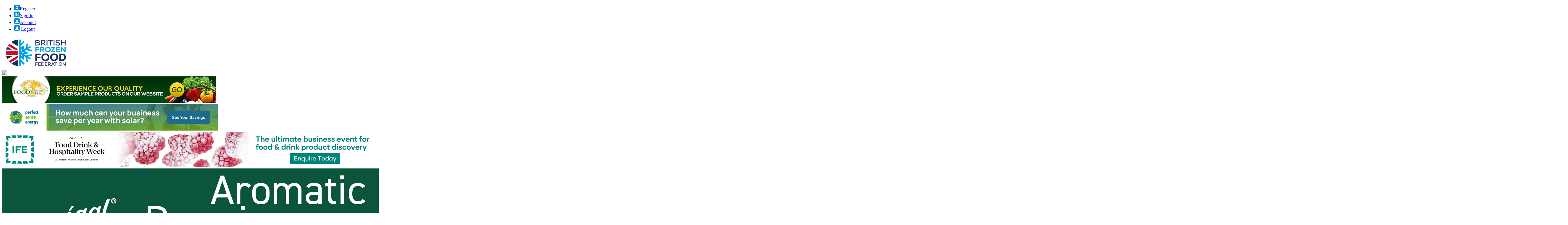

--- FILE ---
content_type: text/html; charset=UTF-8
request_url: https://bfff.co.uk/aqua-promotes-home-grown-talent/
body_size: 31512
content:
<!doctype html>
<html lang="en-US">
<head>
	<meta charset="UTF-8">
	<meta name="viewport" content="width=device-width, minimum-scale=1.0, maximum-scale=1.0, user-scalable=no">
	<link rel="profile" href="https://gmpg.org/xfn/11">
	<link rel="stylesheet" type="text/css" href="https://bfff.co.uk/wp-content/themes/britishfrozen_food_federation_themes/css/slick-theme.css"/>
	<link rel="stylesheet" type="text/css" href="https://bfff.co.uk/wp-content/themes/britishfrozen_food_federation_themes/css/slick.css"/>
	<meta name='robots' content='index, follow, max-image-preview:large, max-snippet:-1, max-video-preview:-1' />
	<style>img:is([sizes="auto" i], [sizes^="auto," i]) { contain-intrinsic-size: 3000px 1500px }</style>
	
	<!-- This site is optimized with the Yoast SEO plugin v25.9 - https://yoast.com/wordpress/plugins/seo/ -->
	<title>AQUA PROMOTES HOME GROWN TALENT &#8212; British Frozen Food Federation (BFFF)</title>
	<meta name="description" content="Temperature control specialist, Aqua Cooling Limited, has appointed Mike West as Operations Director." />
	<link rel="canonical" href="https://bfff.co.uk/aqua-promotes-home-grown-talent/" />
	<meta property="og:locale" content="en_US" />
	<meta property="og:type" content="article" />
	<meta property="og:title" content="AQUA PROMOTES HOME GROWN TALENT &#8212; British Frozen Food Federation (BFFF)" />
	<meta property="og:description" content="Temperature control specialist, Aqua Cooling Limited, has appointed Mike West as Operations Director." />
	<meta property="og:url" content="https://bfff.co.uk/aqua-promotes-home-grown-talent/" />
	<meta property="og:site_name" content="British Frozen Food Federation (BFFF)" />
	<meta property="article:published_time" content="2022-07-11T15:41:54+00:00" />
	<meta property="og:image" content="https://bfff.co.uk/wp-content/uploads/2022/07/Mike.jpg" />
	<meta property="og:image:width" content="900" />
	<meta property="og:image:height" content="700" />
	<meta property="og:image:type" content="image/jpeg" />
	<meta name="author" content="Nicholas Rolf" />
	<meta name="twitter:card" content="summary_large_image" />
	<meta name="twitter:creator" content="@bfff_tweets" />
	<meta name="twitter:site" content="@bfff_tweets" />
	<meta name="twitter:label1" content="Written by" />
	<meta name="twitter:data1" content="Nicholas Rolf" />
	<meta name="twitter:label2" content="Est. reading time" />
	<meta name="twitter:data2" content="2 minutes" />
	<script type="application/ld+json" class="yoast-schema-graph">{"@context":"https://schema.org","@graph":[{"@type":"Article","@id":"https://bfff.co.uk/aqua-promotes-home-grown-talent/#article","isPartOf":{"@id":"https://bfff.co.uk/aqua-promotes-home-grown-talent/"},"author":{"name":"Nicholas Rolf","@id":"https://bfff.co.uk/#/schema/person/7e2c09b7252db5753599073f69cca015"},"headline":"AQUA PROMOTES HOME GROWN TALENT","datePublished":"2022-07-11T15:41:54+00:00","mainEntityOfPage":{"@id":"https://bfff.co.uk/aqua-promotes-home-grown-talent/"},"wordCount":329,"commentCount":0,"publisher":{"@id":"https://bfff.co.uk/#organization"},"image":{"@id":"https://bfff.co.uk/aqua-promotes-home-grown-talent/#primaryimage"},"thumbnailUrl":"https://bfff.co.uk/wp-content/uploads/2022/07/Mike.jpg","keywords":["Aqua Cooling Limited","Mike West","new appointment","Operations Director"],"articleSection":["News"],"inLanguage":"en-US"},{"@type":"WebPage","@id":"https://bfff.co.uk/aqua-promotes-home-grown-talent/","url":"https://bfff.co.uk/aqua-promotes-home-grown-talent/","name":"AQUA PROMOTES HOME GROWN TALENT &#8212; British Frozen Food Federation (BFFF)","isPartOf":{"@id":"https://bfff.co.uk/#website"},"primaryImageOfPage":{"@id":"https://bfff.co.uk/aqua-promotes-home-grown-talent/#primaryimage"},"image":{"@id":"https://bfff.co.uk/aqua-promotes-home-grown-talent/#primaryimage"},"thumbnailUrl":"https://bfff.co.uk/wp-content/uploads/2022/07/Mike.jpg","datePublished":"2022-07-11T15:41:54+00:00","description":"Temperature control specialist, Aqua Cooling Limited, has appointed Mike West as Operations Director.","breadcrumb":{"@id":"https://bfff.co.uk/aqua-promotes-home-grown-talent/#breadcrumb"},"inLanguage":"en-US","potentialAction":[{"@type":"ReadAction","target":["https://bfff.co.uk/aqua-promotes-home-grown-talent/"]}]},{"@type":"ImageObject","inLanguage":"en-US","@id":"https://bfff.co.uk/aqua-promotes-home-grown-talent/#primaryimage","url":"https://bfff.co.uk/wp-content/uploads/2022/07/Mike.jpg","contentUrl":"https://bfff.co.uk/wp-content/uploads/2022/07/Mike.jpg","width":900,"height":700},{"@type":"BreadcrumbList","@id":"https://bfff.co.uk/aqua-promotes-home-grown-talent/#breadcrumb","itemListElement":[{"@type":"ListItem","position":1,"name":"Home","item":"https://bfff.co.uk/"},{"@type":"ListItem","position":2,"name":"AQUA PROMOTES HOME GROWN TALENT"}]},{"@type":"WebSite","@id":"https://bfff.co.uk/#website","url":"https://bfff.co.uk/","name":"British Frozen Food Federation (BFFF)","description":"","publisher":{"@id":"https://bfff.co.uk/#organization"},"potentialAction":[{"@type":"SearchAction","target":{"@type":"EntryPoint","urlTemplate":"https://bfff.co.uk/?s={search_term_string}"},"query-input":{"@type":"PropertyValueSpecification","valueRequired":true,"valueName":"search_term_string"}}],"inLanguage":"en-US"},{"@type":"Organization","@id":"https://bfff.co.uk/#organization","name":"The British Frozen Food Federation","url":"https://bfff.co.uk/","logo":{"@type":"ImageObject","inLanguage":"en-US","@id":"https://bfff.co.uk/#/schema/logo/image/","url":"https://bfff.co.uk/wp-content/uploads/2020/09/BFFF_Logo.png","contentUrl":"https://bfff.co.uk/wp-content/uploads/2020/09/BFFF_Logo.png","width":203,"height":103,"caption":"The British Frozen Food Federation"},"image":{"@id":"https://bfff.co.uk/#/schema/logo/image/"},"sameAs":["https://x.com/bfff_tweets","https://www.instagram.com/britishfrozenfoodfed/","https://www.linkedin.com/in/bffflinkedin/"]},{"@type":"Person","@id":"https://bfff.co.uk/#/schema/person/7e2c09b7252db5753599073f69cca015","name":"Nicholas Rolf","image":{"@type":"ImageObject","inLanguage":"en-US","@id":"https://bfff.co.uk/#/schema/person/image/","url":"https://secure.gravatar.com/avatar/72e55b03cade289c5738b09e52d27d6689bb90e8216eb0ed7e3e225ef916b6b4?s=96&d=mm&r=g","contentUrl":"https://secure.gravatar.com/avatar/72e55b03cade289c5738b09e52d27d6689bb90e8216eb0ed7e3e225ef916b6b4?s=96&d=mm&r=g","caption":"Nicholas Rolf"},"sameAs":["https://aquacooling.co.uk/"],"url":"https://bfff.co.uk/author/nicholas-rolfaquacooling-co-uk/"}]}</script>
	<!-- / Yoast SEO plugin. -->


<link rel='dns-prefetch' href='//www.googletagmanager.com' />
<link rel="alternate" type="application/rss+xml" title="British Frozen Food Federation (BFFF) &raquo; Feed" href="https://bfff.co.uk/feed/" />
<link rel="alternate" type="text/calendar" title="British Frozen Food Federation (BFFF) &raquo; iCal Feed" href="https://bfff.co.uk/events/?ical=1" />
<script>
window._wpemojiSettings = {"baseUrl":"https:\/\/s.w.org\/images\/core\/emoji\/16.0.1\/72x72\/","ext":".png","svgUrl":"https:\/\/s.w.org\/images\/core\/emoji\/16.0.1\/svg\/","svgExt":".svg","source":{"concatemoji":"https:\/\/bfff.co.uk\/wp-includes\/js\/wp-emoji-release.min.js"}};
/*! This file is auto-generated */
!function(s,n){var o,i,e;function c(e){try{var t={supportTests:e,timestamp:(new Date).valueOf()};sessionStorage.setItem(o,JSON.stringify(t))}catch(e){}}function p(e,t,n){e.clearRect(0,0,e.canvas.width,e.canvas.height),e.fillText(t,0,0);var t=new Uint32Array(e.getImageData(0,0,e.canvas.width,e.canvas.height).data),a=(e.clearRect(0,0,e.canvas.width,e.canvas.height),e.fillText(n,0,0),new Uint32Array(e.getImageData(0,0,e.canvas.width,e.canvas.height).data));return t.every(function(e,t){return e===a[t]})}function u(e,t){e.clearRect(0,0,e.canvas.width,e.canvas.height),e.fillText(t,0,0);for(var n=e.getImageData(16,16,1,1),a=0;a<n.data.length;a++)if(0!==n.data[a])return!1;return!0}function f(e,t,n,a){switch(t){case"flag":return n(e,"\ud83c\udff3\ufe0f\u200d\u26a7\ufe0f","\ud83c\udff3\ufe0f\u200b\u26a7\ufe0f")?!1:!n(e,"\ud83c\udde8\ud83c\uddf6","\ud83c\udde8\u200b\ud83c\uddf6")&&!n(e,"\ud83c\udff4\udb40\udc67\udb40\udc62\udb40\udc65\udb40\udc6e\udb40\udc67\udb40\udc7f","\ud83c\udff4\u200b\udb40\udc67\u200b\udb40\udc62\u200b\udb40\udc65\u200b\udb40\udc6e\u200b\udb40\udc67\u200b\udb40\udc7f");case"emoji":return!a(e,"\ud83e\udedf")}return!1}function g(e,t,n,a){var r="undefined"!=typeof WorkerGlobalScope&&self instanceof WorkerGlobalScope?new OffscreenCanvas(300,150):s.createElement("canvas"),o=r.getContext("2d",{willReadFrequently:!0}),i=(o.textBaseline="top",o.font="600 32px Arial",{});return e.forEach(function(e){i[e]=t(o,e,n,a)}),i}function t(e){var t=s.createElement("script");t.src=e,t.defer=!0,s.head.appendChild(t)}"undefined"!=typeof Promise&&(o="wpEmojiSettingsSupports",i=["flag","emoji"],n.supports={everything:!0,everythingExceptFlag:!0},e=new Promise(function(e){s.addEventListener("DOMContentLoaded",e,{once:!0})}),new Promise(function(t){var n=function(){try{var e=JSON.parse(sessionStorage.getItem(o));if("object"==typeof e&&"number"==typeof e.timestamp&&(new Date).valueOf()<e.timestamp+604800&&"object"==typeof e.supportTests)return e.supportTests}catch(e){}return null}();if(!n){if("undefined"!=typeof Worker&&"undefined"!=typeof OffscreenCanvas&&"undefined"!=typeof URL&&URL.createObjectURL&&"undefined"!=typeof Blob)try{var e="postMessage("+g.toString()+"("+[JSON.stringify(i),f.toString(),p.toString(),u.toString()].join(",")+"));",a=new Blob([e],{type:"text/javascript"}),r=new Worker(URL.createObjectURL(a),{name:"wpTestEmojiSupports"});return void(r.onmessage=function(e){c(n=e.data),r.terminate(),t(n)})}catch(e){}c(n=g(i,f,p,u))}t(n)}).then(function(e){for(var t in e)n.supports[t]=e[t],n.supports.everything=n.supports.everything&&n.supports[t],"flag"!==t&&(n.supports.everythingExceptFlag=n.supports.everythingExceptFlag&&n.supports[t]);n.supports.everythingExceptFlag=n.supports.everythingExceptFlag&&!n.supports.flag,n.DOMReady=!1,n.readyCallback=function(){n.DOMReady=!0}}).then(function(){return e}).then(function(){var e;n.supports.everything||(n.readyCallback(),(e=n.source||{}).concatemoji?t(e.concatemoji):e.wpemoji&&e.twemoji&&(t(e.twemoji),t(e.wpemoji)))}))}((window,document),window._wpemojiSettings);
</script>
<style id='wp-emoji-styles-inline-css'>

	img.wp-smiley, img.emoji {
		display: inline !important;
		border: none !important;
		box-shadow: none !important;
		height: 1em !important;
		width: 1em !important;
		margin: 0 0.07em !important;
		vertical-align: -0.1em !important;
		background: none !important;
		padding: 0 !important;
	}
</style>
<link rel='stylesheet' id='wp-block-library-css' href='https://bfff.co.uk/wp-includes/css/dist/block-library/style.min.css' media='all' />
<style id='classic-theme-styles-inline-css'>
/*! This file is auto-generated */
.wp-block-button__link{color:#fff;background-color:#32373c;border-radius:9999px;box-shadow:none;text-decoration:none;padding:calc(.667em + 2px) calc(1.333em + 2px);font-size:1.125em}.wp-block-file__button{background:#32373c;color:#fff;text-decoration:none}
</style>
<style id='pms-content-restriction-start-style-inline-css'>


</style>
<style id='pms-content-restriction-end-style-inline-css'>


</style>
<style id='pms-account-style-inline-css'>


</style>
<style id='pms-login-style-inline-css'>


</style>
<style id='pms-recover-password-style-inline-css'>


</style>
<style id='pms-register-style-inline-css'>


</style>
<style id='wppb-edit-profile-style-inline-css'>


</style>
<style id='wppb-login-style-inline-css'>


</style>
<style id='wppb-recover-password-style-inline-css'>


</style>
<style id='wppb-register-style-inline-css'>


</style>
<style id='global-styles-inline-css'>
:root{--wp--preset--aspect-ratio--square: 1;--wp--preset--aspect-ratio--4-3: 4/3;--wp--preset--aspect-ratio--3-4: 3/4;--wp--preset--aspect-ratio--3-2: 3/2;--wp--preset--aspect-ratio--2-3: 2/3;--wp--preset--aspect-ratio--16-9: 16/9;--wp--preset--aspect-ratio--9-16: 9/16;--wp--preset--color--black: #000000;--wp--preset--color--cyan-bluish-gray: #abb8c3;--wp--preset--color--white: #ffffff;--wp--preset--color--pale-pink: #f78da7;--wp--preset--color--vivid-red: #cf2e2e;--wp--preset--color--luminous-vivid-orange: #ff6900;--wp--preset--color--luminous-vivid-amber: #fcb900;--wp--preset--color--light-green-cyan: #7bdcb5;--wp--preset--color--vivid-green-cyan: #00d084;--wp--preset--color--pale-cyan-blue: #8ed1fc;--wp--preset--color--vivid-cyan-blue: #0693e3;--wp--preset--color--vivid-purple: #9b51e0;--wp--preset--gradient--vivid-cyan-blue-to-vivid-purple: linear-gradient(135deg,rgba(6,147,227,1) 0%,rgb(155,81,224) 100%);--wp--preset--gradient--light-green-cyan-to-vivid-green-cyan: linear-gradient(135deg,rgb(122,220,180) 0%,rgb(0,208,130) 100%);--wp--preset--gradient--luminous-vivid-amber-to-luminous-vivid-orange: linear-gradient(135deg,rgba(252,185,0,1) 0%,rgba(255,105,0,1) 100%);--wp--preset--gradient--luminous-vivid-orange-to-vivid-red: linear-gradient(135deg,rgba(255,105,0,1) 0%,rgb(207,46,46) 100%);--wp--preset--gradient--very-light-gray-to-cyan-bluish-gray: linear-gradient(135deg,rgb(238,238,238) 0%,rgb(169,184,195) 100%);--wp--preset--gradient--cool-to-warm-spectrum: linear-gradient(135deg,rgb(74,234,220) 0%,rgb(151,120,209) 20%,rgb(207,42,186) 40%,rgb(238,44,130) 60%,rgb(251,105,98) 80%,rgb(254,248,76) 100%);--wp--preset--gradient--blush-light-purple: linear-gradient(135deg,rgb(255,206,236) 0%,rgb(152,150,240) 100%);--wp--preset--gradient--blush-bordeaux: linear-gradient(135deg,rgb(254,205,165) 0%,rgb(254,45,45) 50%,rgb(107,0,62) 100%);--wp--preset--gradient--luminous-dusk: linear-gradient(135deg,rgb(255,203,112) 0%,rgb(199,81,192) 50%,rgb(65,88,208) 100%);--wp--preset--gradient--pale-ocean: linear-gradient(135deg,rgb(255,245,203) 0%,rgb(182,227,212) 50%,rgb(51,167,181) 100%);--wp--preset--gradient--electric-grass: linear-gradient(135deg,rgb(202,248,128) 0%,rgb(113,206,126) 100%);--wp--preset--gradient--midnight: linear-gradient(135deg,rgb(2,3,129) 0%,rgb(40,116,252) 100%);--wp--preset--font-size--small: 13px;--wp--preset--font-size--medium: 20px;--wp--preset--font-size--large: 36px;--wp--preset--font-size--x-large: 42px;--wp--preset--spacing--20: 0.44rem;--wp--preset--spacing--30: 0.67rem;--wp--preset--spacing--40: 1rem;--wp--preset--spacing--50: 1.5rem;--wp--preset--spacing--60: 2.25rem;--wp--preset--spacing--70: 3.38rem;--wp--preset--spacing--80: 5.06rem;--wp--preset--shadow--natural: 6px 6px 9px rgba(0, 0, 0, 0.2);--wp--preset--shadow--deep: 12px 12px 50px rgba(0, 0, 0, 0.4);--wp--preset--shadow--sharp: 6px 6px 0px rgba(0, 0, 0, 0.2);--wp--preset--shadow--outlined: 6px 6px 0px -3px rgba(255, 255, 255, 1), 6px 6px rgba(0, 0, 0, 1);--wp--preset--shadow--crisp: 6px 6px 0px rgba(0, 0, 0, 1);}:where(.is-layout-flex){gap: 0.5em;}:where(.is-layout-grid){gap: 0.5em;}body .is-layout-flex{display: flex;}.is-layout-flex{flex-wrap: wrap;align-items: center;}.is-layout-flex > :is(*, div){margin: 0;}body .is-layout-grid{display: grid;}.is-layout-grid > :is(*, div){margin: 0;}:where(.wp-block-columns.is-layout-flex){gap: 2em;}:where(.wp-block-columns.is-layout-grid){gap: 2em;}:where(.wp-block-post-template.is-layout-flex){gap: 1.25em;}:where(.wp-block-post-template.is-layout-grid){gap: 1.25em;}.has-black-color{color: var(--wp--preset--color--black) !important;}.has-cyan-bluish-gray-color{color: var(--wp--preset--color--cyan-bluish-gray) !important;}.has-white-color{color: var(--wp--preset--color--white) !important;}.has-pale-pink-color{color: var(--wp--preset--color--pale-pink) !important;}.has-vivid-red-color{color: var(--wp--preset--color--vivid-red) !important;}.has-luminous-vivid-orange-color{color: var(--wp--preset--color--luminous-vivid-orange) !important;}.has-luminous-vivid-amber-color{color: var(--wp--preset--color--luminous-vivid-amber) !important;}.has-light-green-cyan-color{color: var(--wp--preset--color--light-green-cyan) !important;}.has-vivid-green-cyan-color{color: var(--wp--preset--color--vivid-green-cyan) !important;}.has-pale-cyan-blue-color{color: var(--wp--preset--color--pale-cyan-blue) !important;}.has-vivid-cyan-blue-color{color: var(--wp--preset--color--vivid-cyan-blue) !important;}.has-vivid-purple-color{color: var(--wp--preset--color--vivid-purple) !important;}.has-black-background-color{background-color: var(--wp--preset--color--black) !important;}.has-cyan-bluish-gray-background-color{background-color: var(--wp--preset--color--cyan-bluish-gray) !important;}.has-white-background-color{background-color: var(--wp--preset--color--white) !important;}.has-pale-pink-background-color{background-color: var(--wp--preset--color--pale-pink) !important;}.has-vivid-red-background-color{background-color: var(--wp--preset--color--vivid-red) !important;}.has-luminous-vivid-orange-background-color{background-color: var(--wp--preset--color--luminous-vivid-orange) !important;}.has-luminous-vivid-amber-background-color{background-color: var(--wp--preset--color--luminous-vivid-amber) !important;}.has-light-green-cyan-background-color{background-color: var(--wp--preset--color--light-green-cyan) !important;}.has-vivid-green-cyan-background-color{background-color: var(--wp--preset--color--vivid-green-cyan) !important;}.has-pale-cyan-blue-background-color{background-color: var(--wp--preset--color--pale-cyan-blue) !important;}.has-vivid-cyan-blue-background-color{background-color: var(--wp--preset--color--vivid-cyan-blue) !important;}.has-vivid-purple-background-color{background-color: var(--wp--preset--color--vivid-purple) !important;}.has-black-border-color{border-color: var(--wp--preset--color--black) !important;}.has-cyan-bluish-gray-border-color{border-color: var(--wp--preset--color--cyan-bluish-gray) !important;}.has-white-border-color{border-color: var(--wp--preset--color--white) !important;}.has-pale-pink-border-color{border-color: var(--wp--preset--color--pale-pink) !important;}.has-vivid-red-border-color{border-color: var(--wp--preset--color--vivid-red) !important;}.has-luminous-vivid-orange-border-color{border-color: var(--wp--preset--color--luminous-vivid-orange) !important;}.has-luminous-vivid-amber-border-color{border-color: var(--wp--preset--color--luminous-vivid-amber) !important;}.has-light-green-cyan-border-color{border-color: var(--wp--preset--color--light-green-cyan) !important;}.has-vivid-green-cyan-border-color{border-color: var(--wp--preset--color--vivid-green-cyan) !important;}.has-pale-cyan-blue-border-color{border-color: var(--wp--preset--color--pale-cyan-blue) !important;}.has-vivid-cyan-blue-border-color{border-color: var(--wp--preset--color--vivid-cyan-blue) !important;}.has-vivid-purple-border-color{border-color: var(--wp--preset--color--vivid-purple) !important;}.has-vivid-cyan-blue-to-vivid-purple-gradient-background{background: var(--wp--preset--gradient--vivid-cyan-blue-to-vivid-purple) !important;}.has-light-green-cyan-to-vivid-green-cyan-gradient-background{background: var(--wp--preset--gradient--light-green-cyan-to-vivid-green-cyan) !important;}.has-luminous-vivid-amber-to-luminous-vivid-orange-gradient-background{background: var(--wp--preset--gradient--luminous-vivid-amber-to-luminous-vivid-orange) !important;}.has-luminous-vivid-orange-to-vivid-red-gradient-background{background: var(--wp--preset--gradient--luminous-vivid-orange-to-vivid-red) !important;}.has-very-light-gray-to-cyan-bluish-gray-gradient-background{background: var(--wp--preset--gradient--very-light-gray-to-cyan-bluish-gray) !important;}.has-cool-to-warm-spectrum-gradient-background{background: var(--wp--preset--gradient--cool-to-warm-spectrum) !important;}.has-blush-light-purple-gradient-background{background: var(--wp--preset--gradient--blush-light-purple) !important;}.has-blush-bordeaux-gradient-background{background: var(--wp--preset--gradient--blush-bordeaux) !important;}.has-luminous-dusk-gradient-background{background: var(--wp--preset--gradient--luminous-dusk) !important;}.has-pale-ocean-gradient-background{background: var(--wp--preset--gradient--pale-ocean) !important;}.has-electric-grass-gradient-background{background: var(--wp--preset--gradient--electric-grass) !important;}.has-midnight-gradient-background{background: var(--wp--preset--gradient--midnight) !important;}.has-small-font-size{font-size: var(--wp--preset--font-size--small) !important;}.has-medium-font-size{font-size: var(--wp--preset--font-size--medium) !important;}.has-large-font-size{font-size: var(--wp--preset--font-size--large) !important;}.has-x-large-font-size{font-size: var(--wp--preset--font-size--x-large) !important;}
:where(.wp-block-post-template.is-layout-flex){gap: 1.25em;}:where(.wp-block-post-template.is-layout-grid){gap: 1.25em;}
:where(.wp-block-columns.is-layout-flex){gap: 2em;}:where(.wp-block-columns.is-layout-grid){gap: 2em;}
:root :where(.wp-block-pullquote){font-size: 1.5em;line-height: 1.6;}
</style>
<link rel='stylesheet' id='contact-form-7-css' href='https://bfff.co.uk/wp-content/plugins/contact-form-7/includes/css/styles.css' media='all' />
<link rel='stylesheet' id='dashicons-css' href='https://bfff.co.uk/wp-includes/css/dashicons.min.css' media='all' />
<link rel='stylesheet' id='wp-jquery-ui-dialog-css' href='https://bfff.co.uk/wp-includes/css/jquery-ui-dialog.min.css' media='all' />
<link rel='stylesheet' id='rfw-style-css' href='https://bfff.co.uk/wp-content/plugins/rss-feed-widget/css/style.css' media='all' />
<link rel='stylesheet' id='sow-image-default-dbf295114b96-css' href='https://bfff.co.uk/wp-content/uploads/siteorigin-widgets/sow-image-default-dbf295114b96.css' media='all' />
<link rel='stylesheet' id='sow-image-default-c67d20f9f743-css' href='https://bfff.co.uk/wp-content/uploads/siteorigin-widgets/sow-image-default-c67d20f9f743.css' media='all' />
<link rel='stylesheet' id='woocommerce-layout-css' href='https://bfff.co.uk/wp-content/plugins/woocommerce/assets/css/woocommerce-layout.css' media='all' />
<link rel='stylesheet' id='woocommerce-smallscreen-css' href='https://bfff.co.uk/wp-content/plugins/woocommerce/assets/css/woocommerce-smallscreen.css' media='only screen and (max-width: 768px)' />
<link rel='stylesheet' id='woocommerce-general-css' href='https://bfff.co.uk/wp-content/plugins/woocommerce/assets/css/woocommerce.css' media='all' />
<style id='woocommerce-inline-inline-css'>
.woocommerce form .form-row .required { visibility: visible; }
</style>
<link rel='stylesheet' id='brands-styles-css' href='https://bfff.co.uk/wp-content/plugins/woocommerce/assets/css/brands.css' media='all' />
<link rel='stylesheet' id='britishfrozen_food_federation_themes-style-css' href='https://bfff.co.uk/wp-content/themes/britishfrozen_food_federation_themes/style.css' media='all' />
<link rel='stylesheet' id='font-awesome.min.css-css' href='https://bfff.co.uk/wp-content/themes/britishfrozen_food_federation_themes/css/font-awesome.min.css' media='all' />
<link rel='stylesheet' id='magnific-popup-css' href='https://bfff.co.uk/wp-content/themes/britishfrozen_food_federation_themes/dist/magnific-popup.css' media='all' />
<link rel='stylesheet' id='tablepress-default-css' href='https://bfff.co.uk/wp-content/plugins/tablepress/css/build/default.css' media='all' />
<link rel='stylesheet' id='tablepress-responsive-tables-css' href='https://bfff.co.uk/wp-content/plugins/tablepress-responsive-tables/css/tablepress-responsive.min.css' media='all' />
<link rel='stylesheet' id='wppb_stylesheet-css' href='https://bfff.co.uk/wp-content/plugins/profile-builder/assets/css/style-front-end.css' media='all' />
<script src="https://bfff.co.uk/wp-includes/js/jquery/jquery.min.js" id="jquery-core-js"></script>
<script src="https://bfff.co.uk/wp-includes/js/jquery/jquery-migrate.min.js" id="jquery-migrate-js"></script>
<script src="https://bfff.co.uk/wp-content/plugins/woocommerce/assets/js/jquery-blockui/jquery.blockUI.min.js" id="jquery-blockui-js" defer data-wp-strategy="defer"></script>
<script id="wc-add-to-cart-js-extra">
var wc_add_to_cart_params = {"ajax_url":"\/wp-admin\/admin-ajax.php","wc_ajax_url":"\/?wc-ajax=%%endpoint%%","i18n_view_cart":"View cart","cart_url":"https:\/\/bfff.co.uk\/cart\/","is_cart":"","cart_redirect_after_add":"no"};
</script>
<script src="https://bfff.co.uk/wp-content/plugins/woocommerce/assets/js/frontend/add-to-cart.min.js" id="wc-add-to-cart-js" defer data-wp-strategy="defer"></script>
<script src="https://bfff.co.uk/wp-content/plugins/woocommerce/assets/js/js-cookie/js.cookie.min.js" id="js-cookie-js" defer data-wp-strategy="defer"></script>
<script id="woocommerce-js-extra">
var woocommerce_params = {"ajax_url":"\/wp-admin\/admin-ajax.php","wc_ajax_url":"\/?wc-ajax=%%endpoint%%","i18n_password_show":"Show password","i18n_password_hide":"Hide password"};
</script>
<script src="https://bfff.co.uk/wp-content/plugins/woocommerce/assets/js/frontend/woocommerce.min.js" id="woocommerce-js" defer data-wp-strategy="defer"></script>
<script src="https://bfff.co.uk/wp-content/themes/britishfrozen_food_federation_themes/js/slick.min.js" id="slick.min-js"></script>
<script src="https://bfff.co.uk/wp-content/themes/britishfrozen_food_federation_themes/js/jquery.validate.min.js" id="jquery.validate.min-js"></script>
<script src="https://bfff.co.uk/wp-content/themes/britishfrozen_food_federation_themes/js/Chart.min.js" id="Chart.min-js"></script>

<!-- Google tag (gtag.js) snippet added by Site Kit -->
<!-- Google Analytics snippet added by Site Kit -->
<script src="https://www.googletagmanager.com/gtag/js?id=GT-5MR44NV" id="google_gtagjs-js" async></script>
<script id="google_gtagjs-js-after">
window.dataLayer = window.dataLayer || [];function gtag(){dataLayer.push(arguments);}
gtag("set","linker",{"domains":["bfff.co.uk"]});
gtag("js", new Date());
gtag("set", "developer_id.dZTNiMT", true);
gtag("config", "GT-5MR44NV");
</script>
<link rel="https://api.w.org/" href="https://bfff.co.uk/wp-json/" /><link rel="alternate" title="JSON" type="application/json" href="https://bfff.co.uk/wp-json/wp/v2/posts/39305" /><link rel="EditURI" type="application/rsd+xml" title="RSD" href="https://bfff.co.uk/xmlrpc.php?rsd" />
<meta name="generator" content="WordPress 6.8.3" />
<meta name="generator" content="WooCommerce 10.1.2" />
<link rel='shortlink' href='https://bfff.co.uk/?p=39305' />
<link rel="alternate" title="oEmbed (JSON)" type="application/json+oembed" href="https://bfff.co.uk/wp-json/oembed/1.0/embed?url=https%3A%2F%2Fbfff.co.uk%2Faqua-promotes-home-grown-talent%2F" />
<link rel="alternate" title="oEmbed (XML)" type="text/xml+oembed" href="https://bfff.co.uk/wp-json/oembed/1.0/embed?url=https%3A%2F%2Fbfff.co.uk%2Faqua-promotes-home-grown-talent%2F&#038;format=xml" />
<meta name="generator" content="Site Kit by Google 1.161.0" />			<!-- DO NOT COPY THIS SNIPPET! Start of Page Analytics Tracking for HubSpot WordPress plugin v11.3.21-->
			<script class="hsq-set-content-id" data-content-id="blog-post">
				var _hsq = _hsq || [];
				_hsq.push(["setContentType", "blog-post"]);
			</script>
			<!-- DO NOT COPY THIS SNIPPET! End of Page Analytics Tracking for HubSpot WordPress plugin -->
			<meta name="et-api-version" content="v1"><meta name="et-api-origin" content="https://bfff.co.uk"><link rel="https://theeventscalendar.com/" href="https://bfff.co.uk/wp-json/tribe/tickets/v1/" /><meta name="tec-api-version" content="v1"><meta name="tec-api-origin" content="https://bfff.co.uk"><link rel="alternate" href="https://bfff.co.uk/wp-json/tribe/events/v1/" />	<noscript><style>.woocommerce-product-gallery{ opacity: 1 !important; }</style></noscript>
	<link rel="icon" href="https://bfff.co.uk/wp-content/uploads/2023/01/cropped-British-Frozen-Food-Federation-75th-Anniversary-Logo-Favicon-100x100.png" sizes="32x32" />
<link rel="icon" href="https://bfff.co.uk/wp-content/uploads/2023/01/cropped-British-Frozen-Food-Federation-75th-Anniversary-Logo-Favicon-300x300.png" sizes="192x192" />
<link rel="apple-touch-icon" href="https://bfff.co.uk/wp-content/uploads/2023/01/cropped-British-Frozen-Food-Federation-75th-Anniversary-Logo-Favicon-300x300.png" />
<meta name="msapplication-TileImage" content="https://bfff.co.uk/wp-content/uploads/2023/01/cropped-British-Frozen-Food-Federation-75th-Anniversary-Logo-Favicon-300x300.png" />
	
	<script type="text/javascript">
		var theme_path = "https://bfff.co.uk/wp-content/themes/britishfrozen_food_federation_themes";
		var site_url = "https://bfff.co.uk";
	</script>	
	<!-- Google Tag Manager -->
	<script>(function(w,d,s,l,i){w[l]=w[l]||[];w[l].push({'gtm.start':
	new Date().getTime(),event:'gtm.js'});var f=d.getElementsByTagName(s)[0],
	j=d.createElement(s),dl=l!='dataLayer'?'&l='+l:'';j.async=true;j.src=
	'https://www.googletagmanager.com/gtm.js?id='+i+dl;f.parentNode.insertBefore(j,f);
	})(window,document,'script','dataLayer','GTM-MMT4N86');</script>
	<!-- End Google Tag Manager -->
	<!-- Google tag (gtag.js) -->
<script async src="https://www.googletagmanager.com/gtag/js?id=G-T9CDNXGC6E"></script>
<script>
  window.dataLayer = window.dataLayer || [];
  function gtag(){dataLayer.push(arguments);}
  gtag('js', new Date());

  gtag('config', 'G-T9CDNXGC6E');
</script>
</head>

<body data-rsssl=1 class="wp-singular post-template-default single single-post postid-39305 single-format-standard wp-theme-britishfrozen_food_federation_themes theme-britishfrozen_food_federation_themes woocommerce-no-js tribe-no-js page-template-britishfrozen_food_federation_themes tec-no-tickets-on-recurring tec-no-rsvp-on-recurring no-sidebar  loggedout_bff_area  tribe-theme-britishfrozen_food_federation_themes">
<!-- Google Tag Manager (noscript) -->
<noscript><iframe src="https://www.googletagmanager.com/ns.html?id=GTM-MMT4N86"
height="0" width="0" style="display:none;visibility:hidden"></iframe></noscript>
<!-- End Google Tag Manager (noscript) -->

<div id="page_restrictions" class="">
<div id="page" class="site">

	<header id="masthead" class="site-header">
		<div class="site_header_top"> 
			<div class="entry-content">
				<div class="header_top">
					<div class="header_top_left">
						<div class="top_left_container">
													</div>	
					</div>
					<div class="header_top_right">
						<div class="top_right_container">
							<section id="nav_menu-2" class="widget widget_nav_menu"><div class="menu-menu-top-right-container"><ul id="menu-menu-top-right" class="menu"><li id="menu-item-25861" class="menu_not_logged_in menu-item menu-item-type-post_type menu-item-object-page menu-item-25861"><a href="https://bfff.co.uk/membership/"><img src="https://bfff.co.uk/wp-content/uploads/2020/08/register.svg"><label>Register</label></a></li>
<li id="menu-item-675" class="menu_not_logged_in menu-item menu-item-type-post_type menu-item-object-page menu-item-675"><a href="https://bfff.co.uk/login/"><img src="https://bfff.co.uk/wp-content/uploads/2020/08/signin.svg"><label>Sign In</label></a></li>
<li id="menu-item-677" class="menu_logged_in menu-item menu-item-type-custom menu-item-object-custom menu-item-677"><a href="https://bfff.co.uk/my-account/"><img src="https://bfff.co.uk/wp-content/uploads/2020/08/register.svg"><label>Account</label></a></li>
<li id="menu-item-674" class="menu_logged_in menu-item menu-item-type-post_type menu-item-object-page menu-item-674"><a href="https://bfff.co.uk/logout/"><img src="https://bfff.co.uk/wp-content/uploads/2020/08/register.svg"> <label>Logout</label></a></li>
</ul></div></section>						</div>
						<div class="close_menu_resp"><div class="content_close_x"> </div></div>
					</div>
				</div>
				<div class="header_bottom">
					<div class="header_bottom_left">
						<div class="header_logo">
							<a class="log_he" href="https://bfff.co.uk"><img src="https://bfff.co.uk/wp-content/uploads/2024/04/PNG-BFFF-Logo-FINAL-1.png" /></a>
						</div>
					</div>
					<div class="header_bottom_right">
						<div class="menu_cont_mobile">
							<div class="search_button_mobile">
								<img src="https://bfff.co.uk/wp-content/themes/britishfrozen_food_federation_themes/img/search_mobile.svg">
							</div>
							<div class="menu_resp_mobile">
								<div class="line_resposnive_menu"> </div>
							</div>
						</div>
						
						<div class="bottom_right_container">
							<div class="adv_slider_div1">
								<div class="adv_slider_div2">
								
									<section id="advertising-ad-2" class="widget widget_advertising-ad"><div
			
			class="so-widget-advertising-ad so-widget-advertising-ad-default-d75171398898"
			
		><div class="slider_advertising_728">
				<div class="advertising_728 adv_728_item">
				<a href="https://www.foodnet.ltd.uk/"  target="_blank" >					<img src="https://bfff.co.uk/wp-content/uploads/2020/11/foodnet-long.V2-gif.gif">
				</a>			</div>
		 			<div class="advertising_728 adv_728_item">
				<a href="https://perfectsenseenergy.com/ppc-introducer-page/?utm_source=bfff"  target="_blank" rel="sponsored">					<img src="https://bfff.co.uk/wp-content/uploads/2025/06/PSE-Ad-728-x-90.jpg">
				</a>			</div>
		 			<div class="advertising_728 adv_728_item">
				<a href="https://www.ife.co.uk/"  target="_blank" >					<img src="https://bfff.co.uk/wp-content/uploads/2025/06/BFFF-banner.png">
				</a>			</div>
		 			<div class="advertising_728 adv_728_item">
				<a href="https://www.daregal.fr/en/"  target="_blank" >					<img src="https://bfff.co.uk/wp-content/uploads/2025/04/Bannieres_BFFF_728x90_Sauces.jpg">
				</a>			</div>
		 			<div class="advertising_728 adv_728_item">
				<a href="https://www.daregal.fr/en/"  target="_blank" >					<img src="https://bfff.co.uk/wp-content/uploads/2025/04/Bannieres_BFFF_728x90_Oil.jpg">
				</a>			</div>
		 			<div class="advertising_728 adv_728_item">
				<a href="https://ardouk.com/"  target="_blank" >					<img src="https://bfff.co.uk/wp-content/uploads/2024/11/BFFF-728x90-1.png">
				</a>			</div>
		 	
</div>


</div></section>								</div>
							</div>
						</div>
					</div>
				</div>
			</div>	
		</div>
		
		
		<div class="header_small_up">
			<div class="entry-content">
				<div class="menu_top_small"><section id="menu-widgcust-2" class="widget widget_menu-widgcust"><div
			
			class="so-widget-menu-widgcust so-widget-menu-widgcust-default-d75171398898"
			
		><div class="menu_widget_big "><div class="menu_item_princ  "><a class="principal_menu_it"  href="https://bfff.co.uk/"  ><span>Home</span></a></div><div class="menu_item_princ  has_children_menu"><a class="principal_menu_it"  href="https://bfff.co.uk/category/news/"  ><span>News</span></a><div class="menu_princ_content entry-content">

							<div class="paren_menu_container">
								<div class="left_side_menu">
									<a  href="https://bfff.co.uk/category/news/"   ><h2 class="title_descr">News</h2></a>
									<div class="description_menu_cust">Stay up to date with the latest news and information from the Frozen Food Industry.</div>
								</div>
								<div class="right_side_menu  two_columns_submenu "><div class="one_subitem"><a class="menu_subitem_level"  href="https://bfff.co.uk/category/news/"  >Industry News</a></div><div class="one_subitem"><a class="menu_subitem_level"  href="https://bfff.co.uk/members-area/"  >The Bulletin</a></div><div class="one_subitem"><a class="menu_subitem_level"  href="https://bfff.co.uk/covid-19/"  >COVID-19</a></div><div class="one_subitem"><a class="menu_subitem_level"  href="https://bfff.co.uk/brexit-hub/"  >Brexit Hub</a></div></div>
							</div>
						
					
					</div></div><div class="menu_item_princ  "><a class="principal_menu_it"  href="https://bfff.co.uk/legal/"  ><span>Legal</span></a></div><div class="menu_item_princ  has_children_menu"><a class="principal_menu_it"  href="https://bfff.co.uk/health-safety/"  ><span>Health &amp; Safety</span></a><div class="menu_princ_content entry-content">

							<div class="paren_menu_container">
								<div class="left_side_menu">
									<a  href="https://bfff.co.uk/health-safety/"   ><h2 class="title_descr">Health and Safety</h2></a>
									<div class="description_menu_cust">Take a look at the latest information from Health and Safety in the Frozen Food Industry.</div>
								</div>
								<div class="right_side_menu  two_columns_submenu "><div class="one_subitem"><a class="menu_subitem_level"  href="https://bfff.co.uk/health-safety/"  >Latest News</a></div><div class="one_subitem"><a class="menu_subitem_level"  href="https://bfff.co.uk/health-safety/guidance/"  >Guidance</a></div><div class="one_subitem"><a class="menu_subitem_level"  href="https://bfff.co.uk/health-safety/fire-safety/"  >Fire Safety</a></div><div class="one_subitem"><a class="menu_subitem_level"  href="https://bfff.co.uk/health-safety/keep-it-safe/"  >Keep it Safe</a></div><div class="one_subitem"><a class="menu_subitem_level"  href="https://bfff.co.uk/health-safety/pledge/"  >Pledge</a></div><div class="one_subitem"><a class="menu_subitem_level"  href="https://bfff.co.uk/?post_type=tribe_events&#038;p=32888"  >Industry Seminars</a></div><div class="one_subitem"><a class="menu_subitem_level"  href="https://bfff.co.uk/safety-focus-and-case-studies/"  >Safety Focus and Case Studies</a></div><div class="one_subitem"><a class="menu_subitem_level"  href="https://bfff.co.uk/health-safety/enforcement/"  >Enforcement</a></div><div class="one_subitem"><a class="menu_subitem_level"  href="https://bfff.co.uk/legislation-updates/"  >Legislation Updates</a></div><div class="one_subitem"><a class="menu_subitem_level"  href="https://bfff.co.uk/transport-safety/"  >Transport Safety</a></div><div class="one_subitem"><a class="menu_subitem_level"  href="https://bfff.co.uk/members/member-benefits/primary-authority/"  >Primary Authority Scheme</a></div><div class="one_subitem"><a class="menu_subitem_level"  href="https://bfff.co.uk/page-statistics/"  >Member Accident Statistics</a></div></div>
							</div>
						
					
					</div></div><div class="menu_item_princ  has_children_menu"><a class="principal_menu_it"  href="https://bfff.co.uk/technical/"  ><span>Technical</span></a><div class="menu_princ_content entry-content">

							<div class="paren_menu_container">
								<div class="left_side_menu">
									<a  href="https://bfff.co.uk/technical/"   ><h2 class="title_descr">Technical</h2></a>
									<div class="description_menu_cust">Stay up to date with all the latest Technical and Food safety news from the Frozen Food Industry</div>
								</div>
								<div class="right_side_menu  two_columns_submenu "><div class="one_subitem"><a class="menu_subitem_level"  href="https://bfff.co.uk/technical/"  >Latest News</a></div><div class="one_subitem"><a class="menu_subitem_level"  href="https://bfff.co.uk/technical/tl-updates/"  >T&amp;L Updates</a></div><div class="one_subitem"><a class="menu_subitem_level"  href="https://bfff.co.uk/guidance/"  >Guidance</a></div><div class="one_subitem"><a class="menu_subitem_level"  href="https://bfff.co.uk/technical/allergen-news/"  >Allergen News</a></div><div class="one_subitem"><a class="menu_subitem_level"  href="https://bfff.co.uk/technical/food-security-integrity-and-authenticity-news/"  >Food Security, Integrity &amp; Authenticity News</a></div><div class="one_subitem"><a class="menu_subitem_level"  href="https://bfff.co.uk/technical/health-and-nutrition-news/"  >Health and Nutrition News</a></div><div class="one_subitem"><a class="menu_subitem_level"  href="https://bfff.co.uk/technical/sustainability-waste-and-the-environment-news/"  >Sustainability, Waste and Environment News</a></div><div class="one_subitem"><a class="menu_subitem_level"  href="https://bfff.co.uk/technical/consultations/"  >Consultations</a></div><div class="one_subitem"><a class="menu_subitem_level"  href="https://bfff.co.uk/technical/regulatory-news/"  >Regulatory News</a></div><div class="one_subitem"><a class="menu_subitem_level"  href="https://bfff.co.uk/technical/imports-exports-and-the-supply-chain-news/"  >Imports, Exports &amp; Supply Chain News</a></div><div class="one_subitem"><a class="menu_subitem_level"  href="https://bfff.co.uk/technical/food-safety-and-zoonoses-news/"  >Food Safety and Zoonoses News</a></div><div class="one_subitem"><a class="menu_subitem_level"  href="https://bfff.co.uk/technical/business-development-certification-and-training-news/"  >Business Development, Certification &amp; Training News</a></div><div class="one_subitem"><a class="menu_subitem_level"  href="https://bfff.co.uk/technical/animal-welfare-news/"  >Animal Welfare News</a></div><div class="one_subitem"><a class="menu_subitem_level"  href="https://bfff.co.uk/technical/additives-chemicals-contaminants-and-food-contact-material-news/"  >Additives, Chemicals, Contaminants &amp; Food Contact Material News</a></div><div class="one_subitem"><a class="menu_subitem_level"  href="https://bfff.co.uk/technical/research-and-technology-news/"  >Research &amp; Technology News</a></div><div class="one_subitem"><a class="menu_subitem_level"  href="https://bfff.co.uk/members/member-benefits/primary-authority/"  >Primary Authority Scheme</a></div></div>
							</div>
						
					
					</div></div><div class="menu_item_princ  "><a class="principal_menu_it"  href="https://bfff.co.uk/events/"  ><span>Events</span></a></div><div class="menu_item_princ  "><a class="principal_menu_it"  href="https://bfff.co.uk/british-frozen-food-awards-2026/"   taget="_blank" ><span>Awards</span></a></div><div class="menu_item_princ  "><a class="principal_menu_it"  href="https://bfff.co.uk/members/"  ><span>Members</span></a></div><div class="menu_item_princ  "><a class="principal_menu_it"  href="https://bfff.co.uk/jobs-list/"  ><span>Jobs</span></a></div><div class="menu_item_princ  has_children_menu"><a class="principal_menu_it"  href="https://bfff.co.uk/members-area/"  ><span>Members Area</span></a><div class="menu_princ_content entry-content">

							<div class="paren_menu_container">
								<div class="left_side_menu">
									<a  href="https://bfff.co.uk/members-area/"   ><h2 class="title_descr">Members Area</h2></a>
									<div class="description_menu_cust">The Frozen Food Industry resource of contextual market data and reports.</div>
								</div>
								<div class="right_side_menu  two_columns_submenu "><div class="one_subitem"><a class="menu_subitem_level"  href="https://bfff.co.uk/members-area/industry-data/"  >Market Data</a></div><div class="one_subitem"><a class="menu_subitem_level"  href="https://bfff.co.uk/the-frozen-food-report-2022/"  >The Frozen Food Report 2022</a></div><div class="one_subitem"><a class="menu_subitem_level"  href="https://bfff.co.uk/members/member-benefits/primary-authority/"  >Primary Authority</a></div><div class="one_subitem"><a class="menu_subitem_level"  href="https://bfff.co.uk/sustainability/"  >Sustainability</a></div><div class="one_subitem"><a class="menu_subitem_level"  href="https://bfff.co.uk/members-area/gscop-online-workshop/"  >GSCOP Online Workshop</a></div><div class="one_subitem"><a class="menu_subitem_level"  href="https://bfff.co.uk/brexit-hub/post-brexit-support-series/"  >Post Brexit Support Series</a></div><div class="one_subitem"><a class="menu_subitem_level"  href="https://bfff.co.uk/british-frozen-food-federation-member-benefits/"  >Member Discounts</a></div><div class="one_subitem"><a class="menu_subitem_level"  href="https://www.bfffenergyservices.co.uk/"   taget="_blank" >BFFF Energy Services</a></div></div>
							</div>
						
					
					</div></div><div class="menu_item_princ  has_children_menu"><a class="principal_menu_it"  href="https://bfff.co.uk/bfff/"  ><span>BFFF</span></a><div class="menu_princ_content entry-content">

							<div class="paren_menu_container">
								<div class="left_side_menu">
									<a  href="https://bfff.co.uk/bfff/"   ><h2 class="title_descr">BFFF</h2></a>
									<div class="description_menu_cust">Learn more about the BFFF and how we support the Frozen Food Industry every step of the way.
</div>
								</div>
								<div class="right_side_menu  two_columns_submenu "><div class="one_subitem"><a class="menu_subitem_level"  href="https://bfff.co.uk/membership/"  >Membership</a></div><div class="one_subitem"><a class="menu_subitem_level"  href="https://bfff.co.uk/contact/"  >Contact</a></div><div class="one_subitem"><a class="menu_subitem_level"  href="https://bfff.co.uk/bfff-president-message/"  >BFFF President Speech</a></div><div class="one_subitem"><a class="menu_subitem_level"  href="https://bfff.co.uk/brexit-hub/post-brexit-support-series/"  >Post Brexit Support Series</a></div><div class="one_subitem"><a class="menu_subitem_level"  href="https://bfff.co.uk/members-area/member-marketing-opportunities/"  >Member Marketing Opportunities</a></div><div class="one_subitem"><a class="menu_subitem_level"  href="https://bfff.co.uk/the-frozen-food-weekly-update/"  >Frozen Food Weekly Update</a></div><div class="one_subitem"><a class="menu_subitem_level"  href="https://bfff.co.uk/2023-frozen-food-awards-winners/"  >2023 Frozen Food Awards Winners</a></div><div class="one_subitem"><a class="menu_subitem_level"  href="https://bfff.co.uk/frozen-food-revolution/"  >Frozen Food Revolution</a></div></div>
							</div>
						
					
					</div></div></div>



</div></section></div>
				<div class="details_top">
					<div class="elem elem1 search_div"><a><img src="https://bfff.co.uk/wp-content/themes/britishfrozen_food_federation_themes/img/search.svg"><span>Search</span></a>
						<div class="search-form-header">
							<div class="entry-content">
								<form role="search" method="get" id="searchform" class="searchform" action="https://bfff.co.uk/">
									<div class="form_content_search">
										<input type="text" value="" name="s" id="s" placeholder="Type Your search query here...">
										<div class="cust_submit_srch"><input type="submit" id="searchsubmit" value=""></div>
									</div>
								</form>
							</div>
						</div>
					</div>
				</div>
			</div>
		</div>
			
	
		
	</header><!-- #masthead -->
	
		
	    <div class="blue_notice_bar">
		<div class="entry-content">
			<div class="content_blue_notice">
				<section id="notice-blue-widget-2" class="widget widget_notice-blue-widget"><div
			
			class="so-widget-notice-blue-widget so-widget-notice-blue-widget-default-d75171398898"
			
		><div class="blue_notice_bar_widgets"><a href="https://bfff.co.uk/event/annual-lunch-2025/" class="link_to_event"><img width="350" height="247" src="https://bfff.co.uk/wp-content/uploads/2025/06/Annual_Lunch.jpg" class="attachment-full size-full" alt="" decoding="async" srcset="https://bfff.co.uk/wp-content/uploads/2025/06/Annual_Lunch.jpg 350w, https://bfff.co.uk/wp-content/uploads/2025/06/Annual_Lunch-300x212.jpg 300w" sizes="(max-width: 350px) 100vw, 350px" /><h3>Tues 18th Nov, Park Plaza Westminster Bridge, London</h3></a></div></div></section><section id="sow-image-3" class="widget widget_sow-image"><div
			
			class="so-widget-sow-image so-widget-sow-image-default-c67d20f9f743"
			
		>
<div class="sow-image-container">
		<img 
	src="https://bfff.co.uk/wp-content/uploads/2025/08/FMT-Industry-Awards-Winner-Best-Trade-Organisation-2025-01.jpg" width="546" height="629" srcset="https://bfff.co.uk/wp-content/uploads/2025/08/FMT-Industry-Awards-Winner-Best-Trade-Organisation-2025-01.jpg 546w, https://bfff.co.uk/wp-content/uploads/2025/08/FMT-Industry-Awards-Winner-Best-Trade-Organisation-2025-01-260x300.jpg 260w" sizes="(max-width: 546px) 100vw, 546px" title="FMT Industry Awards Winner &#8211; Best Trade Organisation 2025-01" alt="" decoding="async" 		class="so-widget-image"/>
	</div>

</div></section>			</div>
		</div>
    </div>

	
		<main id="primary" class="site-main">
			

<article id="post-39305" class="post-39305 post type-post status-publish format-standard has-post-thumbnail hentry category-news tag-aqua-cooling-limited tag-mike-west tag-new-appointment tag-operations-director">
	<div class="entry-content single_blog">
		<div class="container_blog_top">
			<div class="single_blogtop_left">
				<div class="title_page">
					<div class="breadcrumb_area">
						<div class="only_brd_pages">
							<a href="https://bfff.co.uk">Home</a> <span> > </span> <a class="click_breadcrumb2" href="https://bfff.co.uk/category/news">News</span></a> <span> > </span> <a class="current_elem_brd3">Article</a>
						</div>
					</div>
					<div class="sub_breadcrumb_area"> 
						<h1>AQUA PROMOTES HOME GROWN TALENT</h1> 	
					</div>
				</div>
			
				<div class="details_post_single">
					<div class="date_read">
						<div class="author_post">
							<span>by <a href="https://bfff.co.uk/author/6597/">Aqua Cooling Ltd</a></span>
						</div>
						<div class="date_post">
							<img src="https://bfff.co.uk/wp-content/themes/britishfrozen_food_federation_themes/img/date.svg">
							<span>Jul 11th, 2022</span>
						</div>
	
						<div class="read_post">
							<img src="https://bfff.co.uk/wp-content/themes/britishfrozen_food_federation_themes/img/time.svg">
							<span>4 mins</span>
						</div>
					</div>
				</div>
			</div>
		</div>
		
		<div class="container_blog_middle"> 
			<div class="single_blog_left">
				<img class="featured_img" src="https://bfff.co.uk/wp-content/uploads/2022/07/Mike.jpg" alt="BFFF" /><p>Temperature control specialist, <a href="https://bfff.co.uk/members/">Aqua Cooling Limited</a>, has appointed Mike West as Operations Director.</p>
<p>Mike joined Aqua back in 2007, after studying marine engineering at Southampton’s Solent University. He quickly progressed from a Graduate Sales position to Special Projects Engineer, working on larger scale technical process cooling projects across Europe, America, and the Middle East.</p>
<p>In 2015 <a href="https://www.aquacooling.co.uk">Aqua</a> won The Queen’s Award for Enterprise, Innovation for a unique leak prevention system designed for data centre and other critical cooling applications. Mike played a key role in the design, development and roll out of the LPS, which enabled Aqua to establish itself as a cooling specialist within the data centre arena. The LPS went on to gain recognition from the Institute of Physics with an IOP Commendation, as well as winning other industry awards.</p>
<p>Over the years, Mike has helped grow and support Aqua’s Design &amp; Project teams, being actively involved on bespoke cooling systems for clients, with a focus on energy efficiency and sustainability.</p>
<p>“They say time flies when you’re having fun and the last 15 years have gone past very quickly!” explains Mike. “I think by now, temperature control is part of my DNA. I love the technical challenges it throws up and the fact that no one day is the same. This new role will allow me to play an even bigger part in Aqua’s ongoing growth. It is an exciting time for the business, and I am looking forward to seeing where we go next.”</p>
<p>Aqua founder, Simon Davis, comments “Mike has played a significant role in making us the company we are today. His technical knowledge and application expertise is second to none and it has been great seeing his progression over the years. Operations Director is a brand-new role at Aqua and I am delighted to see Mike take on the mantle.”</p>
<p>As Operations Director, Mike takes responsibility for Service, Project, Sales Administration, Health &amp; Safety and Quality.</p>
				<div class="div_tag_and_related">
														<div class="tags_post">
									<div class="category_top">
													
										<span>Aqua Cooling Limited</span><span>Mike West</span><span>new appointment</span><span>Operations Director</span>									</div>
								</div>
							  					<div class="share_post">
												<div class="share_title">Share</div>
						<div class="single_share"><a class="facebook_share" target="_blank" href="http://www.facebook.com/sharer.php?u=https://bfff.co.uk/aqua-promotes-home-grown-talent/"><img src="https://bfff.co.uk/wp-content/themes/britishfrozen_food_federation_themes/img/facebook.png"></a></div>
						<div class="single_share"><a class="twitter_share" target="_blank" href="https://twitter.com/share?url=https://bfff.co.uk/aqua-promotes-home-grown-talent/"><img src="https://bfff.co.uk/wp-content/themes/britishfrozen_food_federation_themes/img/twitter.png"></a></div>
						<div class="single_share"><a class="linkedin_share" target="_blank" href="http://www.linkedin.com/shareArticle?mini=true&amp;url=https://bfff.co.uk/aqua-promotes-home-grown-talent/"><img src="https://bfff.co.uk/wp-content/themes/britishfrozen_food_federation_themes/img/linkedin.png"></a></div>
					</div>
					
					<div class="related_post">
						<h3>Related Articles & Webinars </h3>
						
						<div class="slider_table_template slider_3_elements">
						
<div class="small_box_post_table">
	<a href="https://bfff.co.uk/first-payment-deadline-passes-for-cuc-payments/" class="post_bx"> </a>
		<div class="image_small_table"  style="background-image: url(https://bfff.co.uk/wp-content/uploads/2021/03/shipping-4319421_1280.jpg)">
		<div class="category_top">
			<span>News</span> 
			 
		</div>
		</div>
		<div class="content_bottom_box_table">
			<div class="date_read">
				<div class="date_post">
					<img src="https://bfff.co.uk/wp-content/themes/britishfrozen_food_federation_themes/img/date.svg">
					<span>Sep 4th, 2024</span>
				</div>

				<div class="read_post">
					<img src="https://bfff.co.uk/wp-content/themes/britishfrozen_food_federation_themes/img/time.svg">
					<span>2 mins</span>
				</div>

			</div>
			<div class="title_post"><h2> FIRST PAYMENT DEADLINE PASSES FOR CUC PAYMENTS</h2></div>
		</div>
	
</div>
<div class="small_box_post_table">
	<a href="https://bfff.co.uk/100-years-of-frozen/" class="post_bx"> </a>
		<div class="image_small_table"  style="background-image: url(https://bfff.co.uk/wp-content/uploads/2024/01/JPG-100-Years-of-Frozen-Logo-website.png)">
		<div class="category_top">
			<span>News</span> 
			 
		</div>
		</div>
		<div class="content_bottom_box_table">
			<div class="date_read">
				<div class="date_post">
					<img src="https://bfff.co.uk/wp-content/themes/britishfrozen_food_federation_themes/img/date.svg">
					<span>Jan 29th, 2024</span>
				</div>

				<div class="read_post">
					<img src="https://bfff.co.uk/wp-content/themes/britishfrozen_food_federation_themes/img/time.svg">
					<span>4 mins</span>
				</div>

			</div>
			<div class="title_post"><h2> </h2></div>
		</div>
	
</div>
<div class="small_box_post_table">
	<a href="https://bfff.co.uk/sustainability-at-the-core/" class="post_bx"> </a>
		<div class="image_small_table"  style="background-image: url(https://bfff.co.uk/wp-content/uploads/2025/11/Screenshot-2025-11-13-122258.png)">
		<div class="category_top">
			<span>News</span> 
			 
		</div>
		</div>
		<div class="content_bottom_box_table">
			<div class="date_read">
				<div class="date_post">
					<img src="https://bfff.co.uk/wp-content/themes/britishfrozen_food_federation_themes/img/date.svg">
					<span>Nov 13th, 2025</span>
				</div>

				<div class="read_post">
					<img src="https://bfff.co.uk/wp-content/themes/britishfrozen_food_federation_themes/img/time.svg">
					<span>7 mins</span>
				</div>

			</div>
			<div class="title_post"><h2> SUSTAINABILITY AT THE CORE</h2></div>
		</div>
	
</div>
<div class="small_box_post_table">
	<a href="https://bfff.co.uk/oakland-international-celebrates-b-corp-movements-10th-anniversary/" class="post_bx"> </a>
		<div class="image_small_table"  style="background-image: url(https://bfff.co.uk/wp-content/uploads/2025/11/Oakland_Take10-BCorp.jpg)">
		<div class="category_top">
			<span>News</span> 
			 
		</div>
		</div>
		<div class="content_bottom_box_table">
			<div class="date_read">
				<div class="date_post">
					<img src="https://bfff.co.uk/wp-content/themes/britishfrozen_food_federation_themes/img/date.svg">
					<span>Nov 12th, 2025</span>
				</div>

				<div class="read_post">
					<img src="https://bfff.co.uk/wp-content/themes/britishfrozen_food_federation_themes/img/time.svg">
					<span>3 mins</span>
				</div>

			</div>
			<div class="title_post"><h2> OAKLAND INTERNATIONAL CELEBRATES B CORP MOVEMENT’S 10TH ANNIVERSARY</h2></div>
		</div>
	
</div>
<div class="small_box_post_table">
	<a href="https://bfff.co.uk/holdsworth-foods-expands-fleet-with-19-new-multi-temperature-daf-vehicles/" class="post_bx"> </a>
		<div class="image_small_table"  style="background-image: url(https://bfff.co.uk/wp-content/uploads/2025/11/PI_ECOOLTEC_Holdsworth_37v2-Stood-in-front-2-1.jpg)">
		<div class="category_top">
			<span>News</span> 
			 
		</div>
		</div>
		<div class="content_bottom_box_table">
			<div class="date_read">
				<div class="date_post">
					<img src="https://bfff.co.uk/wp-content/themes/britishfrozen_food_federation_themes/img/date.svg">
					<span>Nov 12th, 2025</span>
				</div>

				<div class="read_post">
					<img src="https://bfff.co.uk/wp-content/themes/britishfrozen_food_federation_themes/img/time.svg">
					<span>4 mins</span>
				</div>

			</div>
			<div class="title_post"><h2> HOLDSWORTH FOODS EXPANDS FLEET WITH 19 NEW MULTI-TEMPERATURE DAF VEHICLES</h2></div>
		</div>
	
</div>
<div class="small_box_post_table">
	<a href="https://bfff.co.uk/uk-government-ceos-of-supermarkets-and-uks-largest-landowners-to-address-sustainable-foods-conference/" class="post_bx"> </a>
		<div class="image_small_table"  style="background-image: url(https://bfff.co.uk/wp-content/uploads/2025/11/280125_0275.jpg)">
		<div class="category_top">
			<span>News</span> 
			 
		</div>
		</div>
		<div class="content_bottom_box_table">
			<div class="date_read">
				<div class="date_post">
					<img src="https://bfff.co.uk/wp-content/themes/britishfrozen_food_federation_themes/img/date.svg">
					<span>Nov 12th, 2025</span>
				</div>

				<div class="read_post">
					<img src="https://bfff.co.uk/wp-content/themes/britishfrozen_food_federation_themes/img/time.svg">
					<span>4 mins</span>
				</div>

			</div>
			<div class="title_post"><h2> UK GOVERNMENT, CEOS OF SUPERMARKETS, AND UK’S LARGEST LANDOWNERS TO ADDRESS SUSTAINABLE FOODS CONFERENCE</h2></div>
		</div>
	
</div>
<div class="small_box_post_table">
	<a href="https://bfff.co.uk/sustainability-2026-2030-a-genuine-cross-cutting-commitment-with-a-vision-for-the-future/" class="post_bx"> </a>
		<div class="image_small_table"  style="background-image: url(https://bfff.co.uk/wp-content/uploads/2025/11/kkmd.png)">
		<div class="category_top">
			<span>News</span> 
			 
		</div>
		</div>
		<div class="content_bottom_box_table">
			<div class="date_read">
				<div class="date_post">
					<img src="https://bfff.co.uk/wp-content/themes/britishfrozen_food_federation_themes/img/date.svg">
					<span>Nov 12th, 2025</span>
				</div>

				<div class="read_post">
					<img src="https://bfff.co.uk/wp-content/themes/britishfrozen_food_federation_themes/img/time.svg">
					<span>3 mins</span>
				</div>

			</div>
			<div class="title_post"><h2> SUSTAINABILITY 2026–2030: A GENUINE, CROSS-CUTTING COMMITMENT WITH A VISION FOR THE FUTURE</h2></div>
		</div>
	
</div>
<div class="small_box_post_table">
	<a href="https://bfff.co.uk/draft-epr-amending-regulations-laid-before-parliament/" class="post_bx"> </a>
		<div class="image_small_table"  style="background-image: url(https://bfff.co.uk/wp-content/uploads/2025/03/tingey-injury-law-firm-veNb0DDegzE-unsplash.jpg)">
		<div class="category_top">
			<span>News</span> 
			 
		</div>
		</div>
		<div class="content_bottom_box_table">
			<div class="date_read">
				<div class="date_post">
					<img src="https://bfff.co.uk/wp-content/themes/britishfrozen_food_federation_themes/img/date.svg">
					<span>Nov 6th, 2025</span>
				</div>

				<div class="read_post">
					<img src="https://bfff.co.uk/wp-content/themes/britishfrozen_food_federation_themes/img/time.svg">
					<span>2 mins</span>
				</div>

			</div>
			<div class="title_post"><h2> DRAFT EPR AMENDING REGULATIONS LAID BEFORE PARLIAMENT</h2></div>
		</div>
	
</div>						</div>
					</div>
					
				</div>
			</div>
			<div class="single_blog_right">
				<div class="advertising_650_div">
					<section id="advertising-ad-650-6" class="widget widget_advertising-ad-650"><div
			
			class="so-widget-advertising-ad-650 so-widget-advertising-ad-650-default-d75171398898"
			
		><div class="slider_advertising_650">
				<div class="advertising_650 adv_650_item">
				<a href="https://perfectsenseenergy.com/ppc-introducer-page/?utm_source=bfff"  target="_blank" rel="sponsored">					<img src="https://bfff.co.uk/wp-content/uploads/2025/06/PSE-Ad-650-x-550.gif">
				</a>			</div>
		 			<div class="advertising_650 adv_650_item">
				<a href="https://www.ife.co.uk/"  target="_blank" >					<img src="https://bfff.co.uk/wp-content/uploads/2025/08/BFFF-IFE26-logo.png">
				</a>			</div>
		 			<div class="advertising_650 adv_650_item">
				<a href="https://ardouk.com/"  target="_blank" >					<img src="https://bfff.co.uk/wp-content/uploads/2024/11/BFFF-650x500-1.png">
				</a>			</div>
		 			<div class="advertising_650 adv_650_item">
				<a href="https://www.daregal.fr/en/"  target="_blank" >					<img src="https://bfff.co.uk/wp-content/uploads/2025/04/Bannieres_BFFF_650x500.jpg">
				</a>			</div>
		 </div></div></section>				</div>
				<section id="toggle-section-tab-3" class="widget widget_toggle-section-tab"><div
			
			class="so-widget-toggle-section-tab so-widget-toggle-section-tab-default-d75171398898"
			
		><div class="toggle_tabs_rep"><div class="top_toggle_class"><div id="tab1" class="title_toggle_tabs active_tabs "><h3>Webinars</h3></div> </div><div class="bottom_toggle_class"><div class="content_toggle_tab tab1 active_tabs"><div class="content_sub_div"><div id="pl-w2eef4e24"  class="panel-layout" ><div id="pg-w2eef4e24-0"  class="panel-grid panel-no-style" ><div id="pgc-w2eef4e24-0-0"  class="panel-grid-cell" ><div id="panel-w2eef4e24-0-0-0" class="so-panel widget widget_siteorigin-panels-postloop panel-first-child panel-last-child" data-index="0" >
<div class="small_box_post_table">
	<a href="https://bfff.co.uk/webinars/vfoodfair-2025/" class="post_bx"> </a>
		<div class="image_small_table"  style="background-image: url(https://bfff.co.uk/wp-content/uploads/2025/07/VFood-Trade-Mission-info-pack_Page_1.jpg)">
		<div class="category_top">
			 
			 
		</div>
		</div>
		<div class="content_bottom_box_table">
			<div class="date_read">
				<div class="date_post">
					<img src="https://bfff.co.uk/wp-content/themes/britishfrozen_food_federation_themes/img/date.svg">
					<span>Jul 30th, 2025</span>
				</div>

				<div class="read_post">
					<img src="https://bfff.co.uk/wp-content/themes/britishfrozen_food_federation_themes/img/time.svg">
					<span>2 mins</span>
				</div>

			</div>
			<div class="title_post"><h2> VFoodFair 2025</h2></div>
		</div>
	
</div>
<div class="small_box_post_table">
	<a href="https://bfff.co.uk/webinars/fareshare-and-frozen/" class="post_bx"> </a>
		<div class="image_small_table"  style="background-image: url(https://bfff.co.uk/wp-content/uploads/2021/12/BFFF-invites-Fareshare-and-Frozen-Website-Thumbnail.jpg)">
		<div class="category_top">
			 
			 
		</div>
		</div>
		<div class="content_bottom_box_table">
			<div class="date_read">
				<div class="date_post">
					<img src="https://bfff.co.uk/wp-content/themes/britishfrozen_food_federation_themes/img/date.svg">
					<span>Dec 9th, 2021</span>
				</div>

				<div class="read_post">
					<img src="https://bfff.co.uk/wp-content/themes/britishfrozen_food_federation_themes/img/time.svg">
					<span>2 mins</span>
				</div>

			</div>
			<div class="title_post"><h2> Fareshare and Frozen</h2></div>
		</div>
	
</div>
<div class="small_box_post_table">
	<a href="https://bfff.co.uk/webinars/lumina-intelligence-give-cautious-optimism-with-menu-counts-increasing-season-on-season-in-the-latest-bfff-industry-webinar/" class="post_bx"> </a>
		<div class="image_small_table"  style="background-image: url(https://bfff.co.uk/wp-content/uploads/2021/11/Lumina-Intelligence-Webinar-Thumbnail.jpg)">
		<div class="category_top">
			 
			 
		</div>
		</div>
		<div class="content_bottom_box_table">
			<div class="date_read">
				<div class="date_post">
					<img src="https://bfff.co.uk/wp-content/themes/britishfrozen_food_federation_themes/img/date.svg">
					<span>Nov 1st, 2021</span>
				</div>

				<div class="read_post">
					<img src="https://bfff.co.uk/wp-content/themes/britishfrozen_food_federation_themes/img/time.svg">
					<span>3 mins</span>
				</div>

			</div>
			<div class="title_post"><h2> Lumina Intelligence give cautious optimism with menu counts increasing season-on-season in the latest BFFF industry webinar</h2></div>
		</div>
	
</div>
<div class="small_box_post_table">
	<a href="https://bfff.co.uk/webinars/transport-and-groupage-brexit-support-session/" class="post_bx"> </a>
		<div class="image_small_table"  style="background-image: url(https://bfff.co.uk/wp-content/uploads/2021/09/Post-Brexit-Support-Series-Brexit-8-months-in-transport-and-groupage-session.jpg)">
		<div class="category_top">
			 
			 
		</div>
		</div>
		<div class="content_bottom_box_table">
			<div class="date_read">
				<div class="date_post">
					<img src="https://bfff.co.uk/wp-content/themes/britishfrozen_food_federation_themes/img/date.svg">
					<span>Sep 22nd, 2021</span>
				</div>

				<div class="read_post">
					<img src="https://bfff.co.uk/wp-content/themes/britishfrozen_food_federation_themes/img/time.svg">
					<span>1 min</span>
				</div>

			</div>
			<div class="title_post"><h2> TRANSPORT AND GROUPAGE BREXIT SUPPORT SESSION</h2></div>
		</div>
	
</div>
<div class="small_box_post_table">
	<a href="https://bfff.co.uk/webinars/frozen-opportunities-presented-by-hfss-recording/" class="post_bx"> </a>
		<div class="image_small_table"  style="background-image: url(https://bfff.co.uk/wp-content/uploads/2021/08/Webinar-Wednesday-Frozen-Opportunities-Presented-by-HFSS-with-IRI.jpg)">
		<div class="category_top">
			 
			 
		</div>
		</div>
		<div class="content_bottom_box_table">
			<div class="date_read">
				<div class="date_post">
					<img src="https://bfff.co.uk/wp-content/themes/britishfrozen_food_federation_themes/img/date.svg">
					<span>Sep 16th, 2021</span>
				</div>

				<div class="read_post">
					<img src="https://bfff.co.uk/wp-content/themes/britishfrozen_food_federation_themes/img/time.svg">
					<span>1 min</span>
				</div>

			</div>
			<div class="title_post"><h2> FROZEN OPPORTUNITIES PRESENTED BY HFSS RECORDING</h2></div>
		</div>
	
</div>
<div class="small_box_post_table">
	<a href="https://bfff.co.uk/webinars/the-future-of-imports/" class="post_bx"> </a>
		<div class="image_small_table"  style="background-image: url(https://bfff.co.uk/wp-content/uploads/2021/07/Unsworth-joins-the-BFFF-for-August-Webinar.jpg)">
		<div class="category_top">
			 
			 
		</div>
		</div>
		<div class="content_bottom_box_table">
			<div class="date_read">
				<div class="date_post">
					<img src="https://bfff.co.uk/wp-content/themes/britishfrozen_food_federation_themes/img/date.svg">
					<span>Aug 19th, 2021</span>
				</div>

				<div class="read_post">
					<img src="https://bfff.co.uk/wp-content/themes/britishfrozen_food_federation_themes/img/time.svg">
					<span>1 min</span>
				</div>

			</div>
			<div class="title_post"><h2> The Future of Imports Recording</h2></div>
		</div>
	
</div>
<div class="small_box_post_table">
	<a href="https://bfff.co.uk/webinars/integrating-social-value-into-your-business/" class="post_bx"> </a>
		<div class="image_small_table"  style="background-image: url(https://bfff.co.uk/wp-content/uploads/2021/06/Collins-McHugh-Webinar-Wednesday-1.jpg)">
		<div class="category_top">
			 
			 
		</div>
		</div>
		<div class="content_bottom_box_table">
			<div class="date_read">
				<div class="date_post">
					<img src="https://bfff.co.uk/wp-content/themes/britishfrozen_food_federation_themes/img/date.svg">
					<span>Jul 22nd, 2021</span>
				</div>

				<div class="read_post">
					<img src="https://bfff.co.uk/wp-content/themes/britishfrozen_food_federation_themes/img/time.svg">
					<span>1 min</span>
				</div>

			</div>
			<div class="title_post"><h2> Integrating Social Value into your business recording</h2></div>
		</div>
	
</div></div></div></div></div></div></div> </div></div></div></section>			</div>
		</div>
		
	</div><!-- .entry-content -->
	
</article><!-- #post-39305 -->
	</main><!-- #main -->

	<div class="container_blog_bottom">
		<div class="entry-content">
			<section id="advertising-ad-1270-2" class="widget widget_advertising-ad-1270"><div
			
			class="so-widget-advertising-ad-1270 so-widget-advertising-ad-1270-default-d75171398898"
			
		><div class="slider_advertising_1270">
				<div class="advertising_1270 adv_1270_item">
				<a href="https://www.daregal.fr/en/"  target="_blank" >					<img src="https://bfff.co.uk/wp-content/uploads/2025/04/Bannieres_BFFF_1270x120_Sauces.jpg">
				</a>			</div>
		 			<div class="advertising_1270 adv_1270_item">
				<a href="https://www.ife.co.uk/"  target="_blank" >					<img src="https://bfff.co.uk/wp-content/uploads/2025/06/BFFF-banner.png">
				</a>			</div>
		 			<div class="advertising_1270 adv_1270_item">
				<a href="https://ardouk.com/"  target="_blank" >					<img src="https://bfff.co.uk/wp-content/uploads/2024/11/BFFF-1270-x-120.png">
				</a>			</div>
		 			<div class="advertising_1270 adv_1270_item">
				<a href="https://perfectsenseenergy.com/ppc-introducer-page/?utm_source=bfff"  target="_blank" rel="sponsored">					<img src="https://bfff.co.uk/wp-content/uploads/2025/06/PSE-Ad-1270-x-120.jpg">
				</a>			</div>
		 			<div class="advertising_1270 adv_1270_item">
				<a href="https://www.daregal.fr/en/"  target="_blank" >					<img src="https://bfff.co.uk/wp-content/uploads/2025/04/Bannieres_BFFF_1270x120_Oils.jpg">
				</a>			</div>
		 </div></div></section>		</div>
	</div>

	<footer id="colophon" class="site-footer">
		<div class="entry-content">
			<div class="section_top_footer footer_3col">
				<div class="footer_col footer_col1">
					<div class="footer_logo">
						<a class="log_fo" href="https://bfff.co.uk"><img src="https://bfff.co.uk/wp-content/uploads/2024/04/PNG-BFFF-Logo-FINAL-1.png" /></a>
					</div>
				</div>
				<div class="footer_col footer_col2">
					<section id="sow-editor-2" class="widget widget_sow-editor"><div
			
			class="so-widget-sow-editor so-widget-sow-editor-base"
			
		><h2 class="widget-title">Sign up to our newsletter</h2>
<div class="siteorigin-widget-tinymce textwidget">
	<p>To get the latest updates and news from our experts sign up to our FREE newsletter</p>
</div>
</div></section>				</div>
				<div class="footer_col footer_col3">
					<section id="sow-editor-3" class="widget widget_sow-editor"><div
			
			class="so-widget-sow-editor so-widget-sow-editor-base"
			
		>
<div class="siteorigin-widget-tinymce textwidget">
	<form method="post" id="form_footer" class="mailchimp_frm">
<div class="msg_form_home"></div>
	<div class="container_newsletter">
		<div class="newsletter_left">
			<div class="line_email line_form">
				<input type="text" name="email" placeholder="Email Address" />
			</div>
		</div>
		<div class="newsletter_right">
			<button type="submit">SIGN UP</button>
		</div>
	</div>
</form></div>
</div></section>				</div>
			</div>
			<div class="section_bottom_footer footer_3col">
				<div class="footer_col footer_col1">
					<section id="toggle-title-2" class="widget widget_toggle-title"><div
			
			class="so-widget-toggle-title so-widget-toggle-title-default-d75171398898"
			
		><div class="title_toggle">
		<div class="title_top">
			<h2>Company Details </h2>	
		</div>
		<div class="content_bottom">
									<div class="first_builder builder_widget"><div id="pl-wb4b0eede"  class="panel-layout" ><div id="pg-wb4b0eede-0"  class="panel-grid panel-no-style" ><div id="pgc-wb4b0eede-0-0"  class="panel-grid-cell" ><div id="panel-wb4b0eede-0-0-0" class="widget_text so-panel widget widget_custom_html panel-first-child panel-last-child" data-index="0" ><div class="textwidget custom-html-widget">Warwick House, Unit 7,<br>
Long Bennington Business Park,<br>
Main Road, Long Bennington,<br>
Newark, Notts,<br>
NG23 5JR</div></div></div></div><div id="pg-wb4b0eede-1"  class="panel-grid panel-no-style" ><div id="pgc-wb4b0eede-1-0"  class="panel-grid-cell" ><div id="panel-wb4b0eede-1-0-0" class="so-panel widget widget_icon-text panel-first-child panel-last-child" data-index="1" ><div
			
			class="so-widget-icon-text so-widget-icon-text-default-d75171398898-39305"
			
		><div class="cont_icon">

				<div class="big_box_icon">
					<a href="tel:+441400283090" >
						<div class="image_middle"><img src="https://bfff.co.uk/wp-content/uploads/2020/08/Phone.svg"></div>
						<div class="text_middle_icon">+44 1400 283090</div>
					</a>

				</div>
		
				<div class="big_box_icon">
					<a href="mailto:generaladmin@bfff.co.uk" >
						<div class="image_middle"><img src="https://bfff.co.uk/wp-content/uploads/2020/08/Email.svg"></div>
						<div class="text_middle_icon">generaladmin@bfff.co.uk</div>
					</a>

				</div>
		</div></div></div></div></div></div></div>
					 		</div>
</div></div></section>				</div>
				<div class="footer_col footer_col2">
					<section id="toggle-title-3" class="widget widget_toggle-title"><div
			
			class="so-widget-toggle-title so-widget-toggle-title-default-d75171398898"
			
		><div class="title_toggle">
		<div class="title_top">
			<h2>Site Links</h2>	
		</div>
		<div class="content_bottom">
									<div class="first_builder builder_widget"><div id="pl-w159fceae"  class="panel-layout" ><div id="pg-w159fceae-0"  class="panel-grid panel-has-style" ><div class="menu_footer_50 panel-row-style panel-row-style-for-w159fceae-0" ><div id="pgc-w159fceae-0-0"  class="panel-grid-cell" ><div id="panel-w159fceae-0-0-0" class="so-panel widget widget_nav_menu panel-first-child panel-last-child" data-index="0" ><div class="menu-menu-footer-left-container"><ul id="menu-menu-footer-left" class="menu"><li id="menu-item-25808" class="menu-item menu-item-type-taxonomy menu-item-object-category current-post-ancestor current-menu-parent current-post-parent menu-item-has-children menu-item-25808"><a href="https://bfff.co.uk/category/news/">News</a>
<ul class="sub-menu">
	<li id="menu-item-43702" class="menu-item menu-item-type-post_type menu-item-object-page menu-item-43702"><a href="https://bfff.co.uk/2023-frozen-food-awards-winners/">2023 Frozen Food Awards Winners</a></li>
</ul>
</li>
<li id="menu-item-25809" class="menu-item menu-item-type-post_type menu-item-object-page menu-item-25809"><a href="https://bfff.co.uk/events/">Events</a></li>
<li id="menu-item-25810" class="menu-item menu-item-type-post_type menu-item-object-page menu-item-25810"><a href="https://bfff.co.uk/members/">Members</a></li>
<li id="menu-item-18" class="menu-item menu-item-type-custom menu-item-object-custom menu-item-18"><a href="https://bfff.co.uk/webinars/">Webinars</a></li>
<li id="menu-item-25811" class="menu-item menu-item-type-post_type menu-item-object-page menu-item-25811"><a href="https://bfff.co.uk/members-area/">Members Area</a></li>
<li id="menu-item-19" class="menu-item menu-item-type-custom menu-item-object-custom menu-item-19"><a href="https://bfff.co.uk/frequently-asked-questions/">FAQs</a></li>
</ul></div></div></div><div id="pgc-w159fceae-0-1"  class="panel-grid-cell" ><div id="panel-w159fceae-0-1-0" class="so-panel widget widget_nav_menu panel-first-child panel-last-child" data-index="1" ><div class="menu-menu-footer-right-container"><ul id="menu-menu-footer-right" class="menu"><li id="menu-item-25807" class="menu-item menu-item-type-post_type menu-item-object-page menu-item-25807"><a href="https://bfff.co.uk/bfff/">BFFF</a></li>
<li id="menu-item-25684" class="menu-item menu-item-type-post_type menu-item-object-page menu-item-25684"><a href="https://bfff.co.uk/?page_id=25678">Board of Directors</a></li>
<li id="menu-item-25658" class="menu-item menu-item-type-post_type menu-item-object-page menu-item-25658"><a href="https://bfff.co.uk/useful-links/">Useful Links</a></li>
<li id="menu-item-25274" class="menu-item menu-item-type-post_type menu-item-object-page menu-item-privacy-policy menu-item-25274"><a rel="privacy-policy" href="https://bfff.co.uk/privacy-policy/">Privacy Policy</a></li>
<li id="menu-item-25806" class="logout_user menu-item menu-item-type-post_type menu-item-object-page menu-item-25806"><a href="https://bfff.co.uk/login/">Login</a></li>
<li id="menu-item-25979" class="logout_user menu-item menu-item-type-post_type menu-item-object-page menu-item-25979"><a href="https://bfff.co.uk/membership/">Register</a></li>
<li id="menu-item-25980" class="menu-item menu-item-type-post_type menu-item-object-page menu-item-25980"><a href="https://bfff.co.uk/logout/">Log Out</a></li>
</ul></div></div></div></div></div></div></div>
					 		</div>
</div></div></section>				</div>
				<div class="footer_col footer_col3">
					<section id="custom_html-3" class="widget_text widget widget_custom_html"><h2 class="widget-title">Follow us on social</h2><div class="textwidget custom-html-widget"></div></section><section id="icon-repeater-2" class="widget widget_icon-repeater"><div
			
			class="so-widget-icon-repeater so-widget-icon-repeater-default-d75171398898"
			
		><div class="icon-repeat">
	<div class="item_icon">
		   <a class="link_icon" target="_blank" href="https://twitter.com/bfff_tweets"><img src="https://bfff.co.uk/wp-content/uploads/2020/08/twitter-black-shape.png"></a>
		   </div><div class="item_icon">
		   <a class="link_icon" target="_blank" href="https://www.linkedin.com/company/british-frozen-food-federation/"><img src="https://bfff.co.uk/wp-content/uploads/2020/08/linkedin.png"></a>
		   </div><div class="item_icon">
		   <a class="link_icon" target="_blank" href="https://www.instagram.com/britishfrozenfoodfed/"><img src="https://bfff.co.uk/wp-content/uploads/2020/08/instagram-logo.png"></a>
		   </div><div class="item_icon">
		   <a class="link_icon" target="_blank" href="https://vimeo.com/bfff"><img src="https://bfff.co.uk/wp-content/uploads/2020/09/vimeo-social-logo.png"></a>
		   </div>  
</div></div></section>					
					<div class="back_to_top">
						<a href="#masthead">
							<span>Back to top</span>
							<div class="svg">
								<img src="https://bfff.co.uk/wp-content/themes/britishfrozen_food_federation_themes/img/arrow-up.svg">
							</div>
						 </a>
					</div>
				</div>
			</div>
			<div class="section_copyright footer_2col">
				<div class="footer_col_left">
					<span>© 2025 British Frozen Food Federation, All Rights Reserved.</span><section id="custom_html-2" class="widget_text widget widget_custom_html"><div class="textwidget custom-html-widget"><span>VAT Reg No: GB 115 546623.</span>
<span>Registered in England and Wales No: 7687541</span></div></section>				</div>
				<div class="footer_col_right"><p>Site by:
					<a href="https://rutlandwebdesigner.co.uk/website-revamp-offer-for-bfff-members/" target="_blank"> <b>The Rutland Webdesigner</b></a></p>
				</div>
			</div>
		</div>
	</footer><!-- #colophon -->
	
	


	
</div><!-- #page -->
</div> <!-- restriction container -->
	<div class="popup_overlay">
		<div class="popup_show">
			<div class="close_popup"><img src="https://bfff.co.uk/wp-content/themes/britishfrozen_food_federation_themes/img/close.svg"></div>
			<div class="popup_content"></div>
		</div>
	</div>
	
<script type="speculationrules">
{"prefetch":[{"source":"document","where":{"and":[{"href_matches":"\/*"},{"not":{"href_matches":["\/wp-*.php","\/wp-admin\/*","\/wp-content\/uploads\/*","\/wp-content\/*","\/wp-content\/plugins\/*","\/wp-content\/themes\/britishfrozen_food_federation_themes\/*","\/*\\?(.+)"]}},{"not":{"selector_matches":"a[rel~=\"nofollow\"]"}},{"not":{"selector_matches":".no-prefetch, .no-prefetch a"}}]},"eagerness":"conservative"}]}
</script>
		<script>
		( function ( body ) {
			'use strict';
			body.className = body.className.replace( /\btribe-no-js\b/, 'tribe-js' );
		} )( document.body );
		</script>
		<style type="text/css"> 
         /* Hide reCAPTCHA V3 badge */
        .grecaptcha-badge {
        
            visibility: hidden !important;
        
        }
    </style><script> /* <![CDATA[ */var tribe_l10n_datatables = {"aria":{"sort_ascending":": activate to sort column ascending","sort_descending":": activate to sort column descending"},"length_menu":"Show _MENU_ entries","empty_table":"No data available in table","info":"Showing _START_ to _END_ of _TOTAL_ entries","info_empty":"Showing 0 to 0 of 0 entries","info_filtered":"(filtered from _MAX_ total entries)","zero_records":"No matching records found","search":"Search:","all_selected_text":"All items on this page were selected. ","select_all_link":"Select all pages","clear_selection":"Clear Selection.","pagination":{"all":"All","next":"Next","previous":"Previous"},"select":{"rows":{"0":"","_":": Selected %d rows","1":": Selected 1 row"}},"datepicker":{"dayNames":["Sunday","Monday","Tuesday","Wednesday","Thursday","Friday","Saturday"],"dayNamesShort":["Sun","Mon","Tue","Wed","Thu","Fri","Sat"],"dayNamesMin":["S","M","T","W","T","F","S"],"monthNames":["January","February","March","April","May","June","July","August","September","October","November","December"],"monthNamesShort":["January","February","March","April","May","June","July","August","September","October","November","December"],"monthNamesMin":["Jan","Feb","Mar","Apr","May","Jun","Jul","Aug","Sep","Oct","Nov","Dec"],"nextText":"Next","prevText":"Prev","currentText":"Today","closeText":"Done","today":"Today","clear":"Clear"},"registration_prompt":"There is unsaved attendee information. Are you sure you want to continue?"};/* ]]> */ </script>	<script>
		(function () {
			var c = document.body.className;
			c = c.replace(/woocommerce-no-js/, 'woocommerce-js');
			document.body.className = c;
		})();
	</script>
	<style media="all" id="siteorigin-panels-layouts-footer">/* Layout w2eef4e24 */ #pgc-w2eef4e24-0-0 { width:100%;width:calc(100% - ( 0 * 10px ) ) } #pl-w2eef4e24 .so-panel , #pl-w2eef4e24 .so-panel:last-of-type { margin-bottom:0px } #pg-w2eef4e24-0.panel-has-style > .panel-row-style, #pg-w2eef4e24-0.panel-no-style { -webkit-align-items:flex-start;align-items:flex-start } @media (max-width:979px){ #pg-w2eef4e24-0.panel-no-style, #pg-w2eef4e24-0.panel-has-style > .panel-row-style, #pg-w2eef4e24-0 { -webkit-flex-direction:column;-ms-flex-direction:column;flex-direction:column } #pg-w2eef4e24-0 > .panel-grid-cell , #pg-w2eef4e24-0 > .panel-row-style > .panel-grid-cell { width:100%;margin-right:0 } #pl-w2eef4e24 .panel-grid-cell { padding:0 } #pl-w2eef4e24 .panel-grid .panel-grid-cell-empty { display:none } #pl-w2eef4e24 .panel-grid .panel-grid-cell-mobile-last { margin-bottom:0px }  } /* Layout wb4b0eede */ #pgc-wb4b0eede-0-0 , #pgc-wb4b0eede-1-0 { width:100%;width:calc(100% - ( 0 * 10px ) ) } #pg-wb4b0eede-0 , #pl-wb4b0eede .so-panel , #pl-wb4b0eede .so-panel:last-of-type { margin-bottom:0px } #pg-wb4b0eede-0.panel-has-style > .panel-row-style, #pg-wb4b0eede-0.panel-no-style , #pg-wb4b0eede-1.panel-has-style > .panel-row-style, #pg-wb4b0eede-1.panel-no-style { -webkit-align-items:flex-start;align-items:flex-start } @media (max-width:979px){ #pg-wb4b0eede-0.panel-no-style, #pg-wb4b0eede-0.panel-has-style > .panel-row-style, #pg-wb4b0eede-0 , #pg-wb4b0eede-1.panel-no-style, #pg-wb4b0eede-1.panel-has-style > .panel-row-style, #pg-wb4b0eede-1 { -webkit-flex-direction:column;-ms-flex-direction:column;flex-direction:column } #pg-wb4b0eede-0 > .panel-grid-cell , #pg-wb4b0eede-0 > .panel-row-style > .panel-grid-cell , #pg-wb4b0eede-1 > .panel-grid-cell , #pg-wb4b0eede-1 > .panel-row-style > .panel-grid-cell { width:100%;margin-right:0 } #pl-wb4b0eede .panel-grid-cell { padding:0 } #pl-wb4b0eede .panel-grid .panel-grid-cell-empty { display:none } #pl-wb4b0eede .panel-grid .panel-grid-cell-mobile-last { margin-bottom:0px }  } /* Layout w159fceae */ #pgc-w159fceae-0-0 , #pgc-w159fceae-0-1 { width:50%;width:calc(50% - ( 0.5 * 10px ) ) } #pl-w159fceae .so-panel , #pl-w159fceae .so-panel:last-of-type { margin-bottom:0px } #pg-w159fceae-0.panel-has-style > .panel-row-style, #pg-w159fceae-0.panel-no-style { -webkit-align-items:flex-start;align-items:flex-start } @media (max-width:979px){ #pg-w159fceae-0.panel-no-style, #pg-w159fceae-0.panel-has-style > .panel-row-style, #pg-w159fceae-0 { -webkit-flex-direction:column;-ms-flex-direction:column;flex-direction:column } #pg-w159fceae-0 > .panel-grid-cell , #pg-w159fceae-0 > .panel-row-style > .panel-grid-cell { width:100%;margin-right:0 } #pgc-w159fceae-0-0 , #pl-w159fceae .panel-grid .panel-grid-cell-mobile-last { margin-bottom:0px } #pl-w159fceae .panel-grid-cell { padding:0 } #pl-w159fceae .panel-grid .panel-grid-cell-empty { display:none }  } </style><script src="https://bfff.co.uk/wp-content/plugins/paid-member-subscriptions/includes/modules/recaptcha/assets/js/recaptcha.js" id="pms-recaptcha-js"></script>
<script src="https://www.google.com/recaptcha/api.js?onload=pms_recaptcha_callback&amp;render=explicit" id="google-recaptcha-api-js"></script>
<link rel='stylesheet' id='wc-stripe-blocks-checkout-style-css' href='https://bfff.co.uk/wp-content/plugins/woocommerce-gateway-stripe/build/upe-blocks.css' media='all' />
<link rel='stylesheet' id='wc-blocks-style-css' href='https://bfff.co.uk/wp-content/plugins/woocommerce/assets/client/blocks/wc-blocks.css' media='all' />
<link rel='stylesheet' id='siteorigin-panels-front-css' href='https://bfff.co.uk/wp-content/plugins/siteorigin-panels/css/front-flex.min.css' media='all' />
<link rel='stylesheet' id='pms-style-front-end-css' href='https://bfff.co.uk/wp-content/plugins/paid-member-subscriptions/assets/css/style-front-end.css' media='all' />
<script src="https://bfff.co.uk/wp-content/plugins/event-tickets/common/build/js/user-agent.js" id="tec-user-agent-js"></script>
<script src="https://bfff.co.uk/wp-includes/js/dist/hooks.min.js" id="wp-hooks-js"></script>
<script src="https://bfff.co.uk/wp-includes/js/dist/i18n.min.js" id="wp-i18n-js"></script>
<script id="wp-i18n-js-after">
wp.i18n.setLocaleData( { 'text direction\u0004ltr': [ 'ltr' ] } );
</script>
<script src="https://bfff.co.uk/wp-content/plugins/contact-form-7/includes/swv/js/index.js" id="swv-js"></script>
<script id="contact-form-7-js-before">
var wpcf7 = {
    "api": {
        "root": "https:\/\/bfff.co.uk\/wp-json\/",
        "namespace": "contact-form-7\/v1"
    }
};
</script>
<script src="https://bfff.co.uk/wp-content/plugins/contact-form-7/includes/js/index.js" id="contact-form-7-js"></script>
<script id="rfw-script-js-extra">
var rfw = {"speed":""};
</script>
<script src="https://bfff.co.uk/wp-content/plugins/rss-feed-widget/js/functions.js" id="rfw-script-js"></script>
<script src="https://bfff.co.uk/wp-content/plugins/rss-feed-widget/js/jquery.fitvids.js" id="rfw-script-fitvid-js"></script>
<script id="awdr-main-js-extra">
var awdr_params = {"ajaxurl":"https:\/\/bfff.co.uk\/wp-admin\/admin-ajax.php","nonce":"1e1fefae26","enable_update_price_with_qty":"show_when_matched","refresh_order_review":"0","custom_target_simple_product":"","custom_target_variable_product":"","js_init_trigger":"","awdr_opacity_to_bulk_table":"","awdr_dynamic_bulk_table_status":"0","awdr_dynamic_bulk_table_off":"on","custom_simple_product_id_selector":"","custom_variable_product_id_selector":""};
</script>
<script src="https://bfff.co.uk/wp-content/plugins/woo-discount-rules/v2/Assets/Js/site_main.js" id="awdr-main-js"></script>
<script src="https://bfff.co.uk/wp-content/plugins/woo-discount-rules/v2/Assets/Js/awdr-dynamic-price.js" id="awdr-dynamic-price-js"></script>
<script src="https://bfff.co.uk/wp-content/themes/britishfrozen_food_federation_themes/js/navigation.js" id="britishfrozen_food_federation_themes-navigation-js"></script>
<script src="https://bfff.co.uk/wp-content/themes/britishfrozen_food_federation_themes/dist/jquery.magnific-popup.min.js" id="magnific-popup.min-js"></script>
<script src="https://bfff.co.uk/wp-content/themes/britishfrozen_food_federation_themes/js/jquery-ui.min.js" id="jquery-ui.min-js"></script>
<script src="https://bfff.co.uk/wp-content/themes/britishfrozen_food_federation_themes/js/datatables.min.js" id="datatables.min-js"></script>
<script src="https://bfff.co.uk/wp-content/themes/britishfrozen_food_federation_themes/js/dataTables.fixedColumns.js" id="dataTables.fixedColumns-js"></script>
<script src="https://bfff.co.uk/wp-content/themes/britishfrozen_food_federation_themes/js/responsive.datatables.min.js" id="responsive.datatables.min-js"></script>
<script src="https://bfff.co.uk/wp-content/themes/britishfrozen_food_federation_themes/js/jquery.ui.touch-punch.min.js" id="jquery.ui.touch-punch.min-js"></script>
<script id="custom-js-extra">
var ajax_posts = {"ajaxurl":"https:\/\/bfff.co.uk\/wp-admin\/admin-ajax.php","noposts":"No older posts found"};
</script>
<script src="https://bfff.co.uk/wp-content/themes/britishfrozen_food_federation_themes/js/custom.js" id="custom-js"></script>
<script src="https://bfff.co.uk/wp-content/plugins/woocommerce/assets/js/sourcebuster/sourcebuster.min.js" id="sourcebuster-js-js"></script>
<script id="wc-order-attribution-js-extra">
var wc_order_attribution = {"params":{"lifetime":1.0e-5,"session":30,"base64":false,"ajaxurl":"https:\/\/bfff.co.uk\/wp-admin\/admin-ajax.php","prefix":"wc_order_attribution_","allowTracking":true},"fields":{"source_type":"current.typ","referrer":"current_add.rf","utm_campaign":"current.cmp","utm_source":"current.src","utm_medium":"current.mdm","utm_content":"current.cnt","utm_id":"current.id","utm_term":"current.trm","utm_source_platform":"current.plt","utm_creative_format":"current.fmt","utm_marketing_tactic":"current.tct","session_entry":"current_add.ep","session_start_time":"current_add.fd","session_pages":"session.pgs","session_count":"udata.vst","user_agent":"udata.uag"}};
</script>
<script src="https://bfff.co.uk/wp-content/plugins/woocommerce/assets/js/frontend/order-attribution.min.js" id="wc-order-attribution-js"></script>
<script src="https://www.google.com/recaptcha/api.js?render=6LdfhdIZAAAAAJeVmZqbO2muxPE1D0eC8XREt0bR" id="google-recaptcha-js"></script>
<script src="https://bfff.co.uk/wp-includes/js/dist/vendor/wp-polyfill.min.js" id="wp-polyfill-js"></script>
<script id="wpcf7-recaptcha-js-before">
var wpcf7_recaptcha = {
    "sitekey": "6LdfhdIZAAAAAJeVmZqbO2muxPE1D0eC8XREt0bR",
    "actions": {
        "homepage": "homepage",
        "contactform": "contactform"
    }
};
</script>
<script src="https://bfff.co.uk/wp-content/plugins/contact-form-7/modules/recaptcha/index.js" id="wpcf7-recaptcha-js"></script>
<script src="https://js.stripe.com/v3/" id="pms-stripe-js-js"></script>
<script id="pms-front-end-js-extra">
var pmsGdpr = {"delete_url":"https:\/\/bfff.co.uk?pms_user=0&pms_action=pms_delete_user&pms_nonce=9e7520a88d","delete_text":"Type DELETE to confirm deleting your account and all data associated with it:","delete_error_text":"You did not type DELETE. Try again!"};
var PMS_States = {"TH":{"TH-37":"Amnat Charoen (&#3629;&#3635;&#3609;&#3634;&#3592;&#3648;&#3592;&#3619;&#3636;&#3597;)","TH-15":"Ang Thong (&#3629;&#3656;&#3634;&#3591;&#3607;&#3629;&#3591;)","TH-14":"Ayutthaya (&#3614;&#3619;&#3632;&#3609;&#3588;&#3619;&#3624;&#3619;&#3637;&#3629;&#3618;&#3640;&#3608;&#3618;&#3634;)","TH-10":"Bangkok (&#3585;&#3619;&#3640;&#3591;&#3648;&#3607;&#3614;&#3617;&#3627;&#3634;&#3609;&#3588;&#3619;)","TH-38":"Bueng Kan (&#3610;&#3638;&#3591;&#3585;&#3634;&#3628;)","TH-31":"Buri Ram (&#3610;&#3640;&#3619;&#3637;&#3619;&#3633;&#3617;&#3618;&#3660;)","TH-24":"Chachoengsao (&#3593;&#3632;&#3648;&#3594;&#3636;&#3591;&#3648;&#3607;&#3619;&#3634;)","TH-18":"Chai Nat (&#3594;&#3633;&#3618;&#3609;&#3634;&#3607;)","TH-36":"Chaiyaphum (&#3594;&#3633;&#3618;&#3616;&#3641;&#3617;&#3636;)","TH-22":"Chanthaburi (&#3592;&#3633;&#3609;&#3607;&#3610;&#3640;&#3619;&#3637;)","TH-50":"Chiang Mai (&#3648;&#3594;&#3637;&#3618;&#3591;&#3651;&#3627;&#3617;&#3656;)","TH-57":"Chiang Rai (&#3648;&#3594;&#3637;&#3618;&#3591;&#3619;&#3634;&#3618;)","TH-20":"Chonburi (&#3594;&#3621;&#3610;&#3640;&#3619;&#3637;)","TH-86":"Chumphon (&#3594;&#3640;&#3617;&#3614;&#3619;)","TH-46":"Kalasin (&#3585;&#3634;&#3628;&#3626;&#3636;&#3609;&#3608;&#3640;&#3660;)","TH-62":"Kamphaeng Phet (&#3585;&#3635;&#3649;&#3614;&#3591;&#3648;&#3614;&#3594;&#3619;)","TH-71":"Kanchanaburi (&#3585;&#3634;&#3597;&#3592;&#3609;&#3610;&#3640;&#3619;&#3637;)","TH-40":"Khon Kaen (&#3586;&#3629;&#3609;&#3649;&#3585;&#3656;&#3609;)","TH-81":"Krabi (&#3585;&#3619;&#3632;&#3610;&#3637;&#3656;)","TH-52":"Lampang (&#3621;&#3635;&#3611;&#3634;&#3591;)","TH-51":"Lamphun (&#3621;&#3635;&#3614;&#3641;&#3609;)","TH-42":"Loei (&#3648;&#3621;&#3618;)","TH-16":"Lopburi (&#3621;&#3614;&#3610;&#3640;&#3619;&#3637;)","TH-58":"Mae Hong Son (&#3649;&#3617;&#3656;&#3630;&#3656;&#3629;&#3591;&#3626;&#3629;&#3609;)","TH-44":"Maha Sarakham (&#3617;&#3627;&#3634;&#3626;&#3634;&#3619;&#3588;&#3634;&#3617;)","TH-49":"Mukdahan (&#3617;&#3640;&#3585;&#3604;&#3634;&#3627;&#3634;&#3619;)","TH-26":"Nakhon Nayok (&#3609;&#3588;&#3619;&#3609;&#3634;&#3618;&#3585;)","TH-73":"Nakhon Pathom (&#3609;&#3588;&#3619;&#3611;&#3600;&#3617;)","TH-48":"Nakhon Phanom (&#3609;&#3588;&#3619;&#3614;&#3609;&#3617;)","TH-30":"Nakhon Ratchasima (&#3609;&#3588;&#3619;&#3619;&#3634;&#3594;&#3626;&#3637;&#3617;&#3634;)","TH-60":"Nakhon Sawan (&#3609;&#3588;&#3619;&#3626;&#3623;&#3619;&#3619;&#3588;&#3660;)","TH-80":"Nakhon Si Thammarat (&#3609;&#3588;&#3619;&#3624;&#3619;&#3637;&#3608;&#3619;&#3619;&#3617;&#3619;&#3634;&#3594;)","TH-55":"Nan (&#3609;&#3656;&#3634;&#3609;)","TH-96":"Narathiwat (&#3609;&#3619;&#3634;&#3608;&#3636;&#3623;&#3634;&#3626;)","TH-39":"Nong Bua Lam Phu (&#3627;&#3609;&#3629;&#3591;&#3610;&#3633;&#3623;&#3621;&#3635;&#3616;&#3641;)","TH-43":"Nong Khai (&#3627;&#3609;&#3629;&#3591;&#3588;&#3634;&#3618;)","TH-12":"Nonthaburi (&#3609;&#3609;&#3607;&#3610;&#3640;&#3619;&#3637;)","TH-13":"Pathum Thani (&#3611;&#3607;&#3640;&#3617;&#3608;&#3634;&#3609;&#3637;)","TH-94":"Pattani (&#3611;&#3633;&#3605;&#3605;&#3634;&#3609;&#3637;)","TH-82":"Phang Nga (&#3614;&#3633;&#3591;&#3591;&#3634;)","TH-93":"Phatthalung (&#3614;&#3633;&#3607;&#3621;&#3640;&#3591;)","TH-56":"Phayao (&#3614;&#3632;&#3648;&#3618;&#3634;)","TH-67":"Phetchabun (&#3648;&#3614;&#3594;&#3619;&#3610;&#3641;&#3619;&#3603;&#3660;)","TH-76":"Phetchaburi (&#3648;&#3614;&#3594;&#3619;&#3610;&#3640;&#3619;&#3637;)","TH-66":"Phichit (&#3614;&#3636;&#3592;&#3636;&#3605;&#3619;)","TH-65":"Phitsanulok (&#3614;&#3636;&#3625;&#3603;&#3640;&#3650;&#3621;&#3585;)","TH-54":"Phrae (&#3649;&#3614;&#3619;&#3656;)","TH-83":"Phuket (&#3616;&#3641;&#3648;&#3585;&#3655;&#3605;)","TH-25":"Prachin Buri (&#3611;&#3619;&#3634;&#3592;&#3637;&#3609;&#3610;&#3640;&#3619;&#3637;)","TH-77":"Prachuap Khiri Khan (&#3611;&#3619;&#3632;&#3592;&#3623;&#3610;&#3588;&#3637;&#3619;&#3637;&#3586;&#3633;&#3609;&#3608;&#3660;)","TH-85":"Ranong (&#3619;&#3632;&#3609;&#3629;&#3591;)","TH-70":"Ratchaburi (&#3619;&#3634;&#3594;&#3610;&#3640;&#3619;&#3637;)","TH-21":"Rayong (&#3619;&#3632;&#3618;&#3629;&#3591;)","TH-45":"Roi Et (&#3619;&#3657;&#3629;&#3618;&#3648;&#3629;&#3655;&#3604;)","TH-27":"Sa Kaeo (&#3626;&#3619;&#3632;&#3649;&#3585;&#3657;&#3623;)","TH-47":"Sakon Nakhon (&#3626;&#3585;&#3621;&#3609;&#3588;&#3619;)","TH-11":"Samut Prakan (&#3626;&#3617;&#3640;&#3607;&#3619;&#3611;&#3619;&#3634;&#3585;&#3634;&#3619;)","TH-74":"Samut Sakhon (&#3626;&#3617;&#3640;&#3607;&#3619;&#3626;&#3634;&#3588;&#3619;)","TH-75":"Samut Songkhram (&#3626;&#3617;&#3640;&#3607;&#3619;&#3626;&#3591;&#3588;&#3619;&#3634;&#3617;)","TH-19":"Saraburi (&#3626;&#3619;&#3632;&#3610;&#3640;&#3619;&#3637;)","TH-91":"Satun (&#3626;&#3605;&#3641;&#3621;)","TH-17":"Sing Buri (&#3626;&#3636;&#3591;&#3627;&#3660;&#3610;&#3640;&#3619;&#3637;)","TH-33":"Sisaket (&#3624;&#3619;&#3637;&#3626;&#3632;&#3648;&#3585;&#3625;)","TH-90":"Songkhla (&#3626;&#3591;&#3586;&#3621;&#3634;)","TH-64":"Sukhothai (&#3626;&#3640;&#3650;&#3586;&#3607;&#3633;&#3618;)","TH-72":"Suphan Buri (&#3626;&#3640;&#3614;&#3619;&#3619;&#3603;&#3610;&#3640;&#3619;&#3637;)","TH-84":"Surat Thani (&#3626;&#3640;&#3619;&#3634;&#3625;&#3598;&#3619;&#3660;&#3608;&#3634;&#3609;&#3637;)","TH-32":"Surin (&#3626;&#3640;&#3619;&#3636;&#3609;&#3607;&#3619;&#3660;)","TH-63":"Tak (&#3605;&#3634;&#3585;)","TH-92":"Trang (&#3605;&#3619;&#3633;&#3591;)","TH-23":"Trat (&#3605;&#3619;&#3634;&#3604;)","TH-34":"Ubon Ratchathani (&#3629;&#3640;&#3610;&#3621;&#3619;&#3634;&#3594;&#3608;&#3634;&#3609;&#3637;)","TH-41":"Udon Thani (&#3629;&#3640;&#3604;&#3619;&#3608;&#3634;&#3609;&#3637;)","TH-61":"Uthai Thani (&#3629;&#3640;&#3607;&#3633;&#3618;&#3608;&#3634;&#3609;&#3637;)","TH-53":"Uttaradit (&#3629;&#3640;&#3605;&#3619;&#3604;&#3636;&#3605;&#3606;&#3660;)","TH-95":"Yala (&#3618;&#3632;&#3621;&#3634;)","TH-35":"Yasothon (&#3618;&#3650;&#3626;&#3608;&#3619;)"},"IE":{"CW":"Carlow","CN":"Cavan","CE":"Clare","CO":"Cork","DL":"Donegal","D":"Dublin","G":"Galway","KY":"Kerry","KE":"Kildare","KK":"Kilkenny","LS":"Laois","LM":"Leitrim","LK":"Limerick","LD":"Longford","LH":"Louth","MO":"Mayo","MH":"Meath","MN":"Monaghan","OY":"Offaly","RN":"Roscommon","SO":"Sligo","TA":"Tipperary","WD":"Waterford","WH":"Westmeath","WX":"Wexford","WW":"Wicklow"},"ES":{"C":"A Coru&ntilde;a","VI":"Araba\/&Aacute;lava","AB":"Albacete","A":"Alicante","AL":"Almer&iacute;a","O":"Asturias","AV":"&Aacute;vila","BA":"Badajoz","PM":"Baleares","B":"Barcelona","BU":"Burgos","CC":"C&aacute;ceres","CA":"C&aacute;diz","S":"Cantabria","CS":"Castell&oacute;n","CE":"Ceuta","CR":"Ciudad Real","CO":"C&oacute;rdoba","CU":"Cuenca","GI":"Girona","GR":"Granada","GU":"Guadalajara","SS":"Gipuzkoa","H":"Huelva","HU":"Huesca","J":"Ja&eacute;n","LO":"La Rioja","GC":"Las Palmas","LE":"Le&oacute;n","L":"Lleida","LU":"Lugo","M":"Madrid","MA":"M&aacute;laga","ML":"Melilla","MU":"Murcia","NA":"Navarra","OR":"Ourense","P":"Palencia","PO":"Pontevedra","SA":"Salamanca","TF":"Santa Cruz de Tenerife","SG":"Segovia","SE":"Sevilla","SO":"Soria","T":"Tarragona","TE":"Teruel","TO":"Toledo","V":"Valencia","VA":"Valladolid","BI":"Bizkaia","ZA":"Zamora","Z":"Zaragoza"},"CA":{"AB":"Alberta","BC":"British Columbia","MB":"Manitoba","NB":"New Brunswick","NL":"Newfoundland and Labrador","NT":"Northwest Territories","NS":"Nova Scotia","NU":"Nunavut","ON":"Ontario","PE":"Prince Edward Island","QC":"Quebec","SK":"Saskatchewan","YT":"Yukon Territory"},"PH":{"ABR":"Abra","AGN":"Agusan del Norte","AGS":"Agusan del Sur","AKL":"Aklan","ALB":"Albay","ANT":"Antique","APA":"Apayao","AUR":"Aurora","BAS":"Basilan","BAN":"Bataan","BTN":"Batanes","BTG":"Batangas","BEN":"Benguet","BIL":"Biliran","BOH":"Bohol","BUK":"Bukidnon","BUL":"Bulacan","CAG":"Cagayan","CAN":"Camarines Norte","CAS":"Camarines Sur","CAM":"Camiguin","CAP":"Capiz","CAT":"Catanduanes","CAV":"Cavite","CEB":"Cebu","COM":"Compostela Valley","NCO":"Cotabato","DAV":"Davao del Norte","DAS":"Davao del Sur","DAC":"Davao Occidental","DAO":"Davao Oriental","DIN":"Dinagat Islands","EAS":"Eastern Samar","GUI":"Guimaras","IFU":"Ifugao","ILN":"Ilocos Norte","ILS":"Ilocos Sur","ILI":"Iloilo","ISA":"Isabela","KAL":"Kalinga","LUN":"La Union","LAG":"Laguna","LAN":"Lanao del Norte","LAS":"Lanao del Sur","LEY":"Leyte","MAG":"Maguindanao","MAD":"Marinduque","MAS":"Masbate","MSC":"Misamis Occidental","MSR":"Misamis Oriental","MOU":"Mountain Province","NEC":"Negros Occidental","NER":"Negros Oriental","NSA":"Northern Samar","NUE":"Nueva Ecija","NUV":"Nueva Vizcaya","MDC":"Occidental Mindoro","MDR":"Oriental Mindoro","PLW":"Palawan","PAM":"Pampanga","PAN":"Pangasinan","QUE":"Quezon","QUI":"Quirino","RIZ":"Rizal","ROM":"Romblon","WSA":"Samar","SAR":"Sarangani","SIQ":"Siquijor","SOR":"Sorsogon","SCO":"South Cotabato","SLE":"Southern Leyte","SUK":"Sultan Kudarat","SLU":"Sulu","SUN":"Surigao del Norte","SUR":"Surigao del Sur","TAR":"Tarlac","TAW":"Tawi-Tawi","ZMB":"Zambales","ZAN":"Zamboanga del Norte","ZAS":"Zamboanga del Sur","ZSI":"Zamboanga Sibugay","00":"Metro Manila"},"AR":{"C":"Ciudad Aut&oacute;noma de Buenos Aires","B":"Buenos Aires","K":"Catamarca","H":"Chaco","U":"Chubut","X":"C&oacute;rdoba","W":"Corrientes","E":"Entre R&iacute;os","P":"Formosa","Y":"Jujuy","L":"La Pampa","F":"La Rioja","M":"Mendoza","N":"Misiones","Q":"Neuqu&eacute;n","R":"R&iacute;o Negro","A":"Salta","J":"San Juan","D":"San Luis","Z":"Santa Cruz","S":"Santa Fe","G":"Santiago del Estero","V":"Tierra del Fuego","T":"Tucum&aacute;n"},"RO":{"AB":"Alba","AR":"Arad","AG":"Arge&#537;","BC":"Bac&#259;u","BH":"Bihor","BN":"Bistri&#539;a-N&#259;s&#259;ud","BT":"Boto&#537;ani","BR":"Br&#259;ila","BV":"Bra&#537;ov","B":"Bucure&#537;ti","BZ":"Buz&#259;u","CL":"C&#259;l&#259;ra&#537;i","CS":"Cara&#537;-Severin","CJ":"Cluj","CT":"Constan&#539;a","CV":"Covasna","DB":"D&acirc;mbovi&#539;a","DJ":"Dolj","GL":"Gala&#539;i","GR":"Giurgiu","GJ":"Gorj","HR":"Harghita","HD":"Hunedoara","IL":"Ialomi&#539;a","IS":"Ia&#537;i","IF":"Ilfov","MM":"Maramure&#537;","MH":"Mehedin&#539;i","MS":"Mure&#537;","NT":"Neam&#539;","OT":"Olt","PH":"Prahova","SJ":"S&#259;laj","SM":"Satu Mare","SB":"Sibiu","SV":"Suceava","TR":"Teleorman","TM":"Timi&#537;","TL":"Tulcea","VL":"V&acirc;lcea","VS":"Vaslui","VN":"Vrancea"},"IN":{"AP":"Andhra Pradesh","AR":"Arunachal Pradesh","AS":"Assam","BR":"Bihar","CT":"Chhattisgarh","GA":"Goa","GJ":"Gujarat","HR":"Haryana","HP":"Himachal Pradesh","JK":"Jammu and Kashmir","JH":"Jharkhand","KA":"Karnataka","KL":"Kerala","MP":"Madhya Pradesh","MH":"Maharashtra","MN":"Manipur","ML":"Meghalaya","MZ":"Mizoram","NL":"Nagaland","OR":"Orissa","PB":"Punjab","RJ":"Rajasthan","SK":"Sikkim","TN":"Tamil Nadu","TS":"Telangana","TR":"Tripura","UK":"Uttarakhand","UP":"Uttar Pradesh","WB":"West Bengal","AN":"Andaman and Nicobar Islands","CH":"Chandigarh","DN":"Dadar and Nagar Haveli","DD":"Daman and Diu","DL":"Delhi","LD":"Lakshadeep","PY":"Pondicherry (Puducherry)"},"US":{"AL":"Alabama","AK":"Alaska","AZ":"Arizona","AR":"Arkansas","CA":"California","CO":"Colorado","CT":"Connecticut","DE":"Delaware","DC":"District Of Columbia","FL":"Florida","GA":"Georgia","HI":"Hawaii","ID":"Idaho","IL":"Illinois","IN":"Indiana","IA":"Iowa","KS":"Kansas","KY":"Kentucky","LA":"Louisiana","ME":"Maine","MD":"Maryland","MA":"Massachusetts","MI":"Michigan","MN":"Minnesota","MS":"Mississippi","MO":"Missouri","MT":"Montana","NE":"Nebraska","NV":"Nevada","NH":"New Hampshire","NJ":"New Jersey","NM":"New Mexico","NY":"New York","NC":"North Carolina","ND":"North Dakota","OH":"Ohio","OK":"Oklahoma","OR":"Oregon","PA":"Pennsylvania","RI":"Rhode Island","SC":"South Carolina","SD":"South Dakota","TN":"Tennessee","TX":"Texas","UT":"Utah","VT":"Vermont","VA":"Virginia","WA":"Washington","WV":"West Virginia","WI":"Wisconsin","WY":"Wyoming","AA":"Armed Forces (AA)","AE":"Armed Forces (AE)","AP":"Armed Forces (AP)","AS":"American Samoa","GU":"Guam","MP":"Northern Mariana Islands","PR":"Puerto Rico","UM":"US Minor Outlying Islands","VI":"US Virgin Islands"},"ZA":{"EC":"Eastern Cape","FS":"Free State","GP":"Gauteng","KZN":"KwaZulu-Natal","LP":"Limpopo","MP":"Mpumalanga","NC":"Northern Cape","NW":"North West","WC":"Western Cape"},"HU":{"BK":"B\u00e1cs-Kiskun","BE":"B\u00e9k\u00e9s","BA":"Baranya","BZ":"Borsod-Aba\u00faj-Zempl\u00e9n","BU":"Budapest","CS":"Csongr\u00e1d","FE":"Fej\u00e9r","GS":"Gy\u0151r-Moson-Sopron","HB":"Hajd\u00fa-Bihar","HE":"Heves","JN":"J\u00e1sz-Nagykun-Szolnok","KE":"Kom\u00e1rom-Esztergom","NO":"N\u00f3gr\u00e1d","PE":"Pest","SO":"Somogy","SZ":"Szabolcs-Szatm\u00e1r-Bereg","TO":"Tolna","VA":"Vas","VE":"Veszpr\u00e9m","ZA":"Zala"},"AU":{"ACT":"Australian Capital Territory","NSW":"New South Wales","NT":"Northern Territory","QLD":"Queensland","SA":"South Australia","TAS":"Tasmania","VIC":"Victoria","WA":"Western Australia"},"PE":{"CAL":"El Callao","LMA":"Municipalidad Metropolitana de Lima","AMA":"Amazonas","ANC":"Ancash","APU":"Apur&iacute;mac","ARE":"Arequipa","AYA":"Ayacucho","CAJ":"Cajamarca","CUS":"Cusco","HUV":"Huancavelica","HUC":"Hu&aacute;nuco","ICA":"Ica","JUN":"Jun&iacute;n","LAL":"La Libertad","LAM":"Lambayeque","LIM":"Lima","LOR":"Loreto","MDD":"Madre de Dios","MOQ":"Moquegua","PAS":"Pasco","PIU":"Piura","PUN":"Puno","SAM":"San Mart&iacute;n","TAC":"Tacna","TUM":"Tumbes","UCA":"Ucayali"},"IR":{"KHZ":"Khuzestan  (\u062e\u0648\u0632\u0633\u062a\u0627\u0646)","THR":"Tehran  (\u062a\u0647\u0631\u0627\u0646)","ILM":"Ilaam (\u0627\u06cc\u0644\u0627\u0645)","BHR":"Bushehr (\u0628\u0648\u0634\u0647\u0631)","ADL":"Ardabil (\u0627\u0631\u062f\u0628\u06cc\u0644)","ESF":"Isfahan (\u0627\u0635\u0641\u0647\u0627\u0646)","YZD":"Yazd (\u06cc\u0632\u062f)","KRH":"Kermanshah (\u06a9\u0631\u0645\u0627\u0646\u0634\u0627\u0647)","KRN":"Kerman (\u06a9\u0631\u0645\u0627\u0646)","HDN":"Hamadan (\u0647\u0645\u062f\u0627\u0646)","GZN":"Ghazvin (\u0642\u0632\u0648\u06cc\u0646)","ZJN":"Zanjan (\u0632\u0646\u062c\u0627\u0646)","LRS":"Luristan (\u0644\u0631\u0633\u062a\u0627\u0646)","ABZ":"Alborz (\u0627\u0644\u0628\u0631\u0632)","EAZ":"East Azarbaijan (\u0622\u0630\u0631\u0628\u0627\u06cc\u062c\u0627\u0646 \u0634\u0631\u0642\u06cc)","WAZ":"West Azarbaijan (\u0622\u0630\u0631\u0628\u0627\u06cc\u062c\u0627\u0646 \u063a\u0631\u0628\u06cc)","CHB":"Chaharmahal and Bakhtiari (\u0686\u0647\u0627\u0631\u0645\u062d\u0627\u0644 \u0648 \u0628\u062e\u062a\u06cc\u0627\u0631\u06cc)","SKH":"South Khorasan (\u062e\u0631\u0627\u0633\u0627\u0646 \u062c\u0646\u0648\u0628\u06cc)","RKH":"Razavi Khorasan (\u062e\u0631\u0627\u0633\u0627\u0646 \u0631\u0636\u0648\u06cc)","NKH":"North Khorasan (\u062e\u0631\u0627\u0633\u0627\u0646 \u062c\u0646\u0648\u0628\u06cc)","SMN":"Semnan (\u0633\u0645\u0646\u0627\u0646)","FRS":"Fars (\u0641\u0627\u0631\u0633)","QHM":"Qom (\u0642\u0645)","KRD":"Kurdistan \/ \u06a9\u0631\u062f\u0633\u062a\u0627\u0646)","KBD":"Kohgiluyeh and BoyerAhmad (\u06a9\u0647\u06af\u06cc\u0644\u0648\u06cc\u06cc\u0647 \u0648 \u0628\u0648\u06cc\u0631\u0627\u062d\u0645\u062f)","GLS":"Golestan (\u06af\u0644\u0633\u062a\u0627\u0646)","GIL":"Gilan (\u06af\u06cc\u0644\u0627\u0646)","MZN":"Mazandaran (\u0645\u0627\u0632\u0646\u062f\u0631\u0627\u0646)","MKZ":"Markazi (\u0645\u0631\u06a9\u0632\u06cc)","HRZ":"Hormozgan (\u0647\u0631\u0645\u0632\u06af\u0627\u0646)","SBN":"Sistan and Baluchestan (\u0633\u06cc\u0633\u062a\u0627\u0646 \u0648 \u0628\u0644\u0648\u0686\u0633\u062a\u0627\u0646)"},"BD":{"BAG":"Bagerhat","BAN":"Bandarban","BAR":"Barguna","BARI":"Barisal","BHO":"Bhola","BOG":"Bogra","BRA":"Brahmanbaria","CHA":"Chandpur","CHI":"Chittagong","CHU":"Chuadanga","COM":"Comilla","COX":"Cox's Bazar","DHA":"Dhaka","DIN":"Dinajpur","FAR":"Faridpur ","FEN":"Feni","GAI":"Gaibandha","GAZI":"Gazipur","GOP":"Gopalganj","HAB":"Habiganj","JAM":"Jamalpur","JES":"Jessore","JHA":"Jhalokati","JHE":"Jhenaidah","JOY":"Joypurhat","KHA":"Khagrachhari","KHU":"Khulna","KIS":"Kishoreganj","KUR":"Kurigram","KUS":"Kushtia","LAK":"Lakshmipur","LAL":"Lalmonirhat","MAD":"Madaripur","MAG":"Magura","MAN":"Manikganj ","MEH":"Meherpur","MOU":"Moulvibazar","MUN":"Munshiganj","MYM":"Mymensingh","NAO":"Naogaon","NAR":"Narail","NARG":"Narayanganj","NARD":"Narsingdi","NAT":"Natore","NAW":"Nawabganj","NET":"Netrakona","NIL":"Nilphamari","NOA":"Noakhali","PAB":"Pabna","PAN":"Panchagarh","PAT":"Patuakhali","PIR":"Pirojpur","RAJB":"Rajbari","RAJ":"Rajshahi","RAN":"Rangamati","RANP":"Rangpur","SAT":"Satkhira","SHA":"Shariatpur","SHE":"Sherpur","SIR":"Sirajganj","SUN":"Sunamganj","SYL":"Sylhet","TAN":"Tangail","THA":"Thakurgaon"},"CN":{"CN1":"Yunnan \/ &#20113;&#21335;","CN2":"Beijing \/ &#21271;&#20140;","CN3":"Tianjin \/ &#22825;&#27941;","CN4":"Hebei \/ &#27827;&#21271;","CN5":"Shanxi \/ &#23665;&#35199;","CN6":"Inner Mongolia \/ &#20839;&#33945;&#21476;","CN7":"Liaoning \/ &#36797;&#23425;","CN8":"Jilin \/ &#21513;&#26519;","CN9":"Heilongjiang \/ &#40657;&#40857;&#27743;","CN10":"Shanghai \/ &#19978;&#28023;","CN11":"Jiangsu \/ &#27743;&#33487;","CN12":"Zhejiang \/ &#27993;&#27743;","CN13":"Anhui \/ &#23433;&#24509;","CN14":"Fujian \/ &#31119;&#24314;","CN15":"Jiangxi \/ &#27743;&#35199;","CN16":"Shandong \/ &#23665;&#19996;","CN17":"Henan \/ &#27827;&#21335;","CN18":"Hubei \/ &#28246;&#21271;","CN19":"Hunan \/ &#28246;&#21335;","CN20":"Guangdong \/ &#24191;&#19996;","CN21":"Guangxi Zhuang \/ &#24191;&#35199;&#22766;&#26063;","CN22":"Hainan \/ &#28023;&#21335;","CN23":"Chongqing \/ &#37325;&#24198;","CN24":"Sichuan \/ &#22235;&#24029;","CN25":"Guizhou \/ &#36149;&#24030;","CN26":"Shaanxi \/ &#38485;&#35199;","CN27":"Gansu \/ &#29976;&#32899;","CN28":"Qinghai \/ &#38738;&#28023;","CN29":"Ningxia Hui \/ &#23425;&#22799;","CN30":"Macau \/ &#28595;&#38376;","CN31":"Tibet \/ &#35199;&#34255;","CN32":"Xinjiang \/ &#26032;&#30086;"},"GR":{"I":"\u0391\u03c4\u03c4\u03b9\u03ba\u03ae","A":"\u0391\u03bd\u03b1\u03c4\u03bf\u03bb\u03b9\u03ba\u03ae \u039c\u03b1\u03ba\u03b5\u03b4\u03bf\u03bd\u03af\u03b1 \u03ba\u03b1\u03b9 \u0398\u03c1\u03ac\u03ba\u03b7","B":"\u039a\u03b5\u03bd\u03c4\u03c1\u03b9\u03ba\u03ae \u039c\u03b1\u03ba\u03b5\u03b4\u03bf\u03bd\u03af\u03b1","C":"\u0394\u03c5\u03c4\u03b9\u03ba\u03ae \u039c\u03b1\u03ba\u03b5\u03b4\u03bf\u03bd\u03af\u03b1","D":"\u0389\u03c0\u03b5\u03b9\u03c1\u03bf\u03c2","E":"\u0398\u03b5\u03c3\u03c3\u03b1\u03bb\u03af\u03b1","F":"\u0399\u03cc\u03bd\u03b9\u03bf\u03b9 \u039d\u03ae\u03c3\u03bf\u03b9","G":"\u0394\u03c5\u03c4\u03b9\u03ba\u03ae \u0395\u03bb\u03bb\u03ac\u03b4\u03b1","H":"\u03a3\u03c4\u03b5\u03c1\u03b5\u03ac \u0395\u03bb\u03bb\u03ac\u03b4\u03b1","J":"\u03a0\u03b5\u03bb\u03bf\u03c0\u03cc\u03bd\u03bd\u03b7\u03c3\u03bf\u03c2","K":"\u0392\u03cc\u03c1\u03b5\u03b9\u03bf \u0391\u03b9\u03b3\u03b1\u03af\u03bf","L":"\u039d\u03cc\u03c4\u03b9\u03bf \u0391\u03b9\u03b3\u03b1\u03af\u03bf","M":"\u039a\u03c1\u03ae\u03c4\u03b7"},"MY":{"JHR":"Johor","KDH":"Kedah","KTN":"Kelantan","MLK":"Melaka","NSN":"Negeri Sembilan","PHG":"Pahang","PRK":"Perak","PLS":"Perlis","PNG":"Pulau Pinang","SBH":"Sabah","SWK":"Sarawak","SGR":"Selangor","TRG":"Terengganu","KUL":"W.P. Kuala Lumpur","LBN":"W.P. Labuan","PJY":"W.P. Putrajaya"},"IT":{"AG":"Agrigento","AL":"Alessandria","AN":"Ancona","AO":"Aosta","AR":"Arezzo","AP":"Ascoli Piceno","AT":"Asti","AV":"Avellino","BA":"Bari","BT":"Barletta-Andria-Trani","BL":"Belluno","BN":"Benevento","BG":"Bergamo","BI":"Biella","BO":"Bologna","BZ":"Bolzano","BS":"Brescia","BR":"Brindisi","CA":"Cagliari","CL":"Caltanissetta","CB":"Campobasso","CI":"Carbonia-Iglesias","CE":"Caserta","CT":"Catania","CZ":"Catanzaro","CH":"Chieti","CO":"Como","CS":"Cosenza","CR":"Cremona","KR":"Crotone","CN":"Cuneo","EN":"Enna","FM":"Fermo","FE":"Ferrara","FI":"Firenze","FG":"Foggia","FC":"Forl\u00ec-Cesena","FR":"Frosinone","GE":"Genova","GO":"Gorizia","GR":"Grosseto","IM":"Imperia","IS":"Isernia","SP":"La Spezia","AQ":"L&apos;Aquila","LT":"Latina","LE":"Lecce","LC":"Lecco","LI":"Livorno","LO":"Lodi","LU":"Lucca","MC":"Macerata","MN":"Mantova","MS":"Massa-Carrara","MT":"Matera","ME":"Messina","MI":"Milano","MO":"Modena","MB":"Monza e della Brianza","NA":"Napoli","NO":"Novara","NU":"Nuoro","OT":"Olbia-Tempio","OR":"Oristano","PD":"Padova","PA":"Palermo","PR":"Parma","PV":"Pavia","PG":"Perugia","PU":"Pesaro e Urbino","PE":"Pescara","PC":"Piacenza","PI":"Pisa","PT":"Pistoia","PN":"Pordenone","PZ":"Potenza","PO":"Prato","RG":"Ragusa","RA":"Ravenna","RC":"Reggio Calabria","RE":"Reggio Emilia","RI":"Rieti","RN":"Rimini","RM":"Roma","RO":"Rovigo","SA":"Salerno","VS":"Medio Campidano","SS":"Sassari","SV":"Savona","SI":"Siena","SR":"Siracusa","SO":"Sondrio","TA":"Taranto","TE":"Teramo","TR":"Terni","TO":"Torino","OG":"Ogliastra","TP":"Trapani","TN":"Trento","TV":"Treviso","TS":"Trieste","UD":"Udine","VA":"Varese","VE":"Venezia","VB":"Verbano-Cusio-Ossola","VC":"Vercelli","VR":"Verona","VV":"Vibo Valentia","VI":"Vicenza","VT":"Viterbo"},"HK":{"HONG KONG":"Hong Kong Island","KOWLOON":"Kowloon","NEW TERRITORIES":"New Territories"},"TR":{"TR01":"Adana","TR02":"Ad&#305;yaman","TR03":"Afyon","TR04":"A&#287;r&#305;","TR05":"Amasya","TR06":"Ankara","TR07":"Antalya","TR08":"Artvin","TR09":"Ayd&#305;n","TR10":"Bal&#305;kesir","TR11":"Bilecik","TR12":"Bing&#246;l","TR13":"Bitlis","TR14":"Bolu","TR15":"Burdur","TR16":"Bursa","TR17":"&#199;anakkale","TR18":"&#199;ank&#305;r&#305;","TR19":"&#199;orum","TR20":"Denizli","TR21":"Diyarbak&#305;r","TR22":"Edirne","TR23":"Elaz&#305;&#287;","TR24":"Erzincan","TR25":"Erzurum","TR26":"Eski&#351;ehir","TR27":"Gaziantep","TR28":"Giresun","TR29":"G&#252;m&#252;&#351;hane","TR30":"Hakkari","TR31":"Hatay","TR32":"Isparta","TR33":"&#304;&#231;el","TR34":"&#304;stanbul","TR35":"&#304;zmir","TR36":"Kars","TR37":"Kastamonu","TR38":"Kayseri","TR39":"K&#305;rklareli","TR40":"K&#305;r&#351;ehir","TR41":"Kocaeli","TR42":"Konya","TR43":"K&#252;tahya","TR44":"Malatya","TR45":"Manisa","TR46":"Kahramanmara&#351;","TR47":"Mardin","TR48":"Mu&#287;la","TR49":"Mu&#351;","TR50":"Nev&#351;ehir","TR51":"Ni&#287;de","TR52":"Ordu","TR53":"Rize","TR54":"Sakarya","TR55":"Samsun","TR56":"Siirt","TR57":"Sinop","TR58":"Sivas","TR59":"Tekirda&#287;","TR60":"Tokat","TR61":"Trabzon","TR62":"Tunceli","TR63":"&#350;anl&#305;urfa","TR64":"U&#351;ak","TR65":"Van","TR66":"Yozgat","TR67":"Zonguldak","TR68":"Aksaray","TR69":"Bayburt","TR70":"Karaman","TR71":"K&#305;r&#305;kkale","TR72":"Batman","TR73":"&#350;&#305;rnak","TR74":"Bart&#305;n","TR75":"Ardahan","TR76":"I&#287;d&#305;r","TR77":"Yalova","TR78":"Karab&#252;k","TR79":"Kilis","TR80":"Osmaniye","TR81":"D&#252;zce"},"JP":{"JP01":"Hokkaido","JP02":"Aomori","JP03":"Iwate","JP04":"Miyagi","JP05":"Akita","JP06":"Yamagata","JP07":"Fukushima","JP08":"Ibaraki","JP09":"Tochigi","JP10":"Gunma","JP11":"Saitama","JP12":"Chiba","JP13":"Tokyo","JP14":"Kanagawa","JP15":"Niigata","JP16":"Toyama","JP17":"Ishikawa","JP18":"Fukui","JP19":"Yamanashi","JP20":"Nagano","JP21":"Gifu","JP22":"Shizuoka","JP23":"Aichi","JP24":"Mie","JP25":"Shiga","JP26":"Kyoto","JP27":"Osaka","JP28":"Hyogo","JP29":"Nara","JP30":"Wakayama","JP31":"Tottori","JP32":"Shimane","JP33":"Okayama","JP34":"Hiroshima","JP35":"Yamaguchi","JP36":"Tokushima","JP37":"Kagawa","JP38":"Ehime","JP39":"Kochi","JP40":"Fukuoka","JP41":"Saga","JP42":"Nagasaki","JP43":"Kumamoto","JP44":"Oita","JP45":"Miyazaki","JP46":"Kagoshima","JP47":"Okinawa"},"NP":{"ILL":"Illam","JHA":"Jhapa","PAN":"Panchthar","TAP":"Taplejung","BHO":"Bhojpur","DKA":"Dhankuta","MOR":"Morang","SUN":"Sunsari","SAN":"Sankhuwa","TER":"Terhathum","KHO":"Khotang","OKH":"Okhaldhunga","SAP":"Saptari","SIR":"Siraha","SOL":"Solukhumbu","UDA":"Udayapur","DHA":"Dhanusa","DLK":"Dolakha","MOH":"Mohottari","RAM":"Ramechha","SAR":"Sarlahi","SIN":"Sindhuli","BHA":"Bhaktapur","DHD":"Dhading","KTM":"Kathmandu","KAV":"Kavrepalanchowk","LAL":"Lalitpur","NUW":"Nuwakot","RAS":"Rasuwa","SPC":"Sindhupalchowk","BAR":"Bara","CHI":"Chitwan","MAK":"Makwanpur","PAR":"Parsa","RAU":"Rautahat","GOR":"Gorkha","KAS":"Kaski","LAM":"Lamjung","MAN":"Manang","SYN":"Syangja","TAN":"Tanahun","BAG":"Baglung","PBT":"Parbat","MUS":"Mustang","MYG":"Myagdi","AGR":"Agrghakanchi","GUL":"Gulmi","KAP":"Kapilbastu","NAW":"Nawalparasi","PAL":"Palpa","RUP":"Rupandehi","DAN":"Dang","PYU":"Pyuthan","ROL":"Rolpa","RUK":"Rukum","SAL":"Salyan","BAN":"Banke","BDA":"Bardiya","DAI":"Dailekh","JAJ":"Jajarkot","SUR":"Surkhet","DOL":"Dolpa","HUM":"Humla","JUM":"Jumla","KAL":"Kalikot","MUG":"Mugu","ACH":"Achham","BJH":"Bajhang","BJU":"Bajura","DOT":"Doti","KAI":"Kailali","BAI":"Baitadi","DAD":"Dadeldhura","DAR":"Darchula","KAN":"Kanchanpur"},"NZ":{"NL":"Northland","AK":"Auckland","WA":"Waikato","BP":"Bay of Plenty","TK":"Taranaki","GI":"Gisborne","HB":"Hawke&rsquo;s Bay","MW":"Manawatu-Wanganui","WE":"Wellington","NS":"Nelson","MB":"Marlborough","TM":"Tasman","WC":"West Coast","CT":"Canterbury","OT":"Otago","SL":"Southland"},"ID":{"AC":"Daerah Istimewa Aceh","SU":"Sumatera Utara","SB":"Sumatera Barat","RI":"Riau","KR":"Kepulauan Riau","JA":"Jambi","SS":"Sumatera Selatan","BB":"Bangka Belitung","BE":"Bengkulu","LA":"Lampung","JK":"DKI Jakarta","JB":"Jawa Barat","BT":"Banten","JT":"Jawa Tengah","JI":"Jawa Timur","YO":"Daerah Istimewa Yogyakarta","BA":"Bali","NB":"Nusa Tenggara Barat","NT":"Nusa Tenggara Timur","KB":"Kalimantan Barat","KT":"Kalimantan Tengah","KI":"Kalimantan Timur","KS":"Kalimantan Selatan","KU":"Kalimantan Utara","SA":"Sulawesi Utara","ST":"Sulawesi Tengah","SG":"Sulawesi Tenggara","SR":"Sulawesi Barat","SN":"Sulawesi Selatan","GO":"Gorontalo","MA":"Maluku","MU":"Maluku Utara","PA":"Papua","PB":"Papua Barat"},"BR":{"AC":"Acre","AL":"Alagoas","AP":"Amap&aacute;","AM":"Amazonas","BA":"Bahia","CE":"Cear&aacute;","DF":"Distrito Federal","ES":"Esp&iacute;rito Santo","GO":"Goi&aacute;s","MA":"Maranh&atilde;o","MT":"Mato Grosso","MS":"Mato Grosso do Sul","MG":"Minas Gerais","PA":"Par&aacute;","PB":"Para&iacute;ba","PR":"Paran&aacute;","PE":"Pernambuco","PI":"Piau&iacute;","RJ":"Rio de Janeiro","RN":"Rio Grande do Norte","RS":"Rio Grande do Sul","RO":"Rond&ocirc;nia","RR":"Roraima","SC":"Santa Catarina","SP":"S&atilde;o Paulo","SE":"Sergipe","TO":"Tocantins"},"MX":{"Distrito Federal":"Distrito Federal","Jalisco":"Jalisco","Nuevo Leon":"Nuevo Le\u00f3n","Aguascalientes":"Aguascalientes","Baja California":"Baja California","Baja California Sur":"Baja California Sur","Campeche":"Campeche","Chiapas":"Chiapas","Chihuahua":"Chihuahua","Coahuila":"Coahuila","Colima":"Colima","Durango":"Durango","Guanajuato":"Guanajuato","Guerrero":"Guerrero","Hidalgo":"Hidalgo","Estado de Mexico":"Edo. de M\u00e9xico","Michoacan":"Michoac\u00e1n","Morelos":"Morelos","Nayarit":"Nayarit","Oaxaca":"Oaxaca","Puebla":"Puebla","Queretaro":"Quer\u00e9taro","Quintana Roo":"Quintana Roo","San Luis Potosi":"San Luis Potos\u00ed","Sinaloa":"Sinaloa","Sonora":"Sonora","Tabasco":"Tabasco","Tamaulipas":"Tamaulipas","Tlaxcala":"Tlaxcala","Veracruz":"Veracruz","Yucatan":"Yucat\u00e1n","Zacatecas":"Zacatecas"},"BG":{"BG-01":"Blagoevgrad","BG-02":"Burgas","BG-08":"Dobrich","BG-07":"Gabrovo","BG-26":"Haskovo","BG-09":"Kardzhali","BG-10":"Kyustendil","BG-11":"Lovech","BG-12":"Montana","BG-13":"Pazardzhik","BG-14":"Pernik","BG-15":"Pleven","BG-16":"Plovdiv","BG-17":"Razgrad","BG-18":"Ruse","BG-27":"Shumen","BG-19":"Silistra","BG-20":"Sliven","BG-21":"Smolyan","BG-23":"Sofia","BG-22":"Sofia-Grad","BG-24":"Stara Zagora","BG-25":"Targovishte","BG-03":"Varna","BG-04":"Veliko Tarnovo","BG-05":"Vidin","BG-06":"Vratsa","BG-28":"Yambol"}};
</script>
<script src="https://bfff.co.uk/wp-content/plugins/paid-member-subscriptions/assets/js/front-end.js" id="pms-front-end-js"></script>
<script id="pms-stripe-script-js-extra">
var pms = {"ajax_url":"https:\/\/bfff.co.uk\/wp-admin\/admin-ajax.php","empty_credit_card_message":"Please enter a credit card number.","invalid_card_details_error":"Your card details do not seem to be valid.","pms_validate_currency_nonce":"d953b02d24","currency":"gbp","pms_mc_addon_active":"","stripe_connected_account":"acct_1DQt6ALXxz2PJqUF","stripe_locale":"en","stripe_return_url":"https:\/\/bfff.co.uk?pms_stripe_connect_return_url=1","stripe_account_country":"GB","pms_elements_appearance_api":{"theme":"stripe"},"pms_customer_session":"","off_session_payments":"1"};
</script>
<script src="https://bfff.co.uk/wp-content/plugins/paid-member-subscriptions/includes/gateways/stripe/assets/front-end-connect.js" id="pms-stripe-script-js"></script>
<script id="pms-frontend-discount-code-js-js-extra">
var pms_discount_object = {"ajax_url":"https:\/\/bfff.co.uk\/wp-admin\/admin-ajax.php"};
</script>
<script src="https://bfff.co.uk/wp-content/plugins/paid-member-subscriptions/includes/features/discount-codes/assets/js/frontend-discount-code.js" id="pms-frontend-discount-code-js-js"></script>

 <script>
  
jQuery(document).ready(function($){
$(document).on('click', '.plus', function(e) { // replace '.quantity' with document (without single quote)
//alert('plus');
    $input = $(this).prev('input.qty');
    var val = parseInt($input.val());
    var step = $input.attr('step');
    step = 'undefined' !== typeof(step) ? parseInt(step) : 1;
    $input.val( val + step ).change();
   // $('input.bundled_qty').trigger("change");
    //    $('input.bundled_qty').trigger("input");
	//$('.actions button[name="update_cart"]').trigger('click');
});
$(document).on('click', '.minus',  // replace '.quantity' with document (without single quote)
    function(e) {
		//alert('minus');
    $input = $(this).next('input.qty');
    var val = parseInt($input.val());
    var step = $input.attr('step');
    step = 'undefined' !== typeof(step) ? parseInt(step) : 1;
	if($(this).closest('.quantity').find('input.qty').hasClass('bundled_qty')){
		if(val > 0){
			$input.val( val - step ).change();
		}
	}else{
		if (val > 1) {
			$input.val( val - step ).change();
			//$('.actions button[name="update_cart"]').trigger('click');
		}
	}
    
	
});

});
</script>

<script type="text/javascript"> _linkedin_partner_id = "4144257"; window._linkedin_data_partner_ids = window._linkedin_data_partner_ids || []; window._linkedin_data_partner_ids.push(_linkedin_partner_id); </script><script type="text/javascript"> (function(l) { if (!l){window.lintrk = function(a,b){window.lintrk.q.push([a,b])}; window.lintrk.q=[]} var s = document.getElementsByTagName("script")[0]; var b = document.createElement("script"); b.type = "text/javascript";b.async = true; b.src = "https://snap.licdn.com/li.lms-analytics/insight.min.js"; s.parentNode.insertBefore(b, s);})(window.lintrk); </script> <noscript> <img height="1" width="1" style="display:none;" alt="" src="https://px.ads.linkedin.com/collect/?pid=4144257&fmt=gif" /> </noscript>
</body>
</html>

--- FILE ---
content_type: text/html; charset=utf-8
request_url: https://www.google.com/recaptcha/api2/anchor?ar=1&k=6LdfhdIZAAAAAJeVmZqbO2muxPE1D0eC8XREt0bR&co=aHR0cHM6Ly9iZmZmLmNvLnVrOjQ0Mw..&hl=en&v=TkacYOdEJbdB_JjX802TMer9&size=invisible&anchor-ms=20000&execute-ms=15000&cb=bpirdtcnmzki
body_size: 45304
content:
<!DOCTYPE HTML><html dir="ltr" lang="en"><head><meta http-equiv="Content-Type" content="text/html; charset=UTF-8">
<meta http-equiv="X-UA-Compatible" content="IE=edge">
<title>reCAPTCHA</title>
<style type="text/css">
/* cyrillic-ext */
@font-face {
  font-family: 'Roboto';
  font-style: normal;
  font-weight: 400;
  src: url(//fonts.gstatic.com/s/roboto/v18/KFOmCnqEu92Fr1Mu72xKKTU1Kvnz.woff2) format('woff2');
  unicode-range: U+0460-052F, U+1C80-1C8A, U+20B4, U+2DE0-2DFF, U+A640-A69F, U+FE2E-FE2F;
}
/* cyrillic */
@font-face {
  font-family: 'Roboto';
  font-style: normal;
  font-weight: 400;
  src: url(//fonts.gstatic.com/s/roboto/v18/KFOmCnqEu92Fr1Mu5mxKKTU1Kvnz.woff2) format('woff2');
  unicode-range: U+0301, U+0400-045F, U+0490-0491, U+04B0-04B1, U+2116;
}
/* greek-ext */
@font-face {
  font-family: 'Roboto';
  font-style: normal;
  font-weight: 400;
  src: url(//fonts.gstatic.com/s/roboto/v18/KFOmCnqEu92Fr1Mu7mxKKTU1Kvnz.woff2) format('woff2');
  unicode-range: U+1F00-1FFF;
}
/* greek */
@font-face {
  font-family: 'Roboto';
  font-style: normal;
  font-weight: 400;
  src: url(//fonts.gstatic.com/s/roboto/v18/KFOmCnqEu92Fr1Mu4WxKKTU1Kvnz.woff2) format('woff2');
  unicode-range: U+0370-0377, U+037A-037F, U+0384-038A, U+038C, U+038E-03A1, U+03A3-03FF;
}
/* vietnamese */
@font-face {
  font-family: 'Roboto';
  font-style: normal;
  font-weight: 400;
  src: url(//fonts.gstatic.com/s/roboto/v18/KFOmCnqEu92Fr1Mu7WxKKTU1Kvnz.woff2) format('woff2');
  unicode-range: U+0102-0103, U+0110-0111, U+0128-0129, U+0168-0169, U+01A0-01A1, U+01AF-01B0, U+0300-0301, U+0303-0304, U+0308-0309, U+0323, U+0329, U+1EA0-1EF9, U+20AB;
}
/* latin-ext */
@font-face {
  font-family: 'Roboto';
  font-style: normal;
  font-weight: 400;
  src: url(//fonts.gstatic.com/s/roboto/v18/KFOmCnqEu92Fr1Mu7GxKKTU1Kvnz.woff2) format('woff2');
  unicode-range: U+0100-02BA, U+02BD-02C5, U+02C7-02CC, U+02CE-02D7, U+02DD-02FF, U+0304, U+0308, U+0329, U+1D00-1DBF, U+1E00-1E9F, U+1EF2-1EFF, U+2020, U+20A0-20AB, U+20AD-20C0, U+2113, U+2C60-2C7F, U+A720-A7FF;
}
/* latin */
@font-face {
  font-family: 'Roboto';
  font-style: normal;
  font-weight: 400;
  src: url(//fonts.gstatic.com/s/roboto/v18/KFOmCnqEu92Fr1Mu4mxKKTU1Kg.woff2) format('woff2');
  unicode-range: U+0000-00FF, U+0131, U+0152-0153, U+02BB-02BC, U+02C6, U+02DA, U+02DC, U+0304, U+0308, U+0329, U+2000-206F, U+20AC, U+2122, U+2191, U+2193, U+2212, U+2215, U+FEFF, U+FFFD;
}
/* cyrillic-ext */
@font-face {
  font-family: 'Roboto';
  font-style: normal;
  font-weight: 500;
  src: url(//fonts.gstatic.com/s/roboto/v18/KFOlCnqEu92Fr1MmEU9fCRc4AMP6lbBP.woff2) format('woff2');
  unicode-range: U+0460-052F, U+1C80-1C8A, U+20B4, U+2DE0-2DFF, U+A640-A69F, U+FE2E-FE2F;
}
/* cyrillic */
@font-face {
  font-family: 'Roboto';
  font-style: normal;
  font-weight: 500;
  src: url(//fonts.gstatic.com/s/roboto/v18/KFOlCnqEu92Fr1MmEU9fABc4AMP6lbBP.woff2) format('woff2');
  unicode-range: U+0301, U+0400-045F, U+0490-0491, U+04B0-04B1, U+2116;
}
/* greek-ext */
@font-face {
  font-family: 'Roboto';
  font-style: normal;
  font-weight: 500;
  src: url(//fonts.gstatic.com/s/roboto/v18/KFOlCnqEu92Fr1MmEU9fCBc4AMP6lbBP.woff2) format('woff2');
  unicode-range: U+1F00-1FFF;
}
/* greek */
@font-face {
  font-family: 'Roboto';
  font-style: normal;
  font-weight: 500;
  src: url(//fonts.gstatic.com/s/roboto/v18/KFOlCnqEu92Fr1MmEU9fBxc4AMP6lbBP.woff2) format('woff2');
  unicode-range: U+0370-0377, U+037A-037F, U+0384-038A, U+038C, U+038E-03A1, U+03A3-03FF;
}
/* vietnamese */
@font-face {
  font-family: 'Roboto';
  font-style: normal;
  font-weight: 500;
  src: url(//fonts.gstatic.com/s/roboto/v18/KFOlCnqEu92Fr1MmEU9fCxc4AMP6lbBP.woff2) format('woff2');
  unicode-range: U+0102-0103, U+0110-0111, U+0128-0129, U+0168-0169, U+01A0-01A1, U+01AF-01B0, U+0300-0301, U+0303-0304, U+0308-0309, U+0323, U+0329, U+1EA0-1EF9, U+20AB;
}
/* latin-ext */
@font-face {
  font-family: 'Roboto';
  font-style: normal;
  font-weight: 500;
  src: url(//fonts.gstatic.com/s/roboto/v18/KFOlCnqEu92Fr1MmEU9fChc4AMP6lbBP.woff2) format('woff2');
  unicode-range: U+0100-02BA, U+02BD-02C5, U+02C7-02CC, U+02CE-02D7, U+02DD-02FF, U+0304, U+0308, U+0329, U+1D00-1DBF, U+1E00-1E9F, U+1EF2-1EFF, U+2020, U+20A0-20AB, U+20AD-20C0, U+2113, U+2C60-2C7F, U+A720-A7FF;
}
/* latin */
@font-face {
  font-family: 'Roboto';
  font-style: normal;
  font-weight: 500;
  src: url(//fonts.gstatic.com/s/roboto/v18/KFOlCnqEu92Fr1MmEU9fBBc4AMP6lQ.woff2) format('woff2');
  unicode-range: U+0000-00FF, U+0131, U+0152-0153, U+02BB-02BC, U+02C6, U+02DA, U+02DC, U+0304, U+0308, U+0329, U+2000-206F, U+20AC, U+2122, U+2191, U+2193, U+2212, U+2215, U+FEFF, U+FFFD;
}
/* cyrillic-ext */
@font-face {
  font-family: 'Roboto';
  font-style: normal;
  font-weight: 900;
  src: url(//fonts.gstatic.com/s/roboto/v18/KFOlCnqEu92Fr1MmYUtfCRc4AMP6lbBP.woff2) format('woff2');
  unicode-range: U+0460-052F, U+1C80-1C8A, U+20B4, U+2DE0-2DFF, U+A640-A69F, U+FE2E-FE2F;
}
/* cyrillic */
@font-face {
  font-family: 'Roboto';
  font-style: normal;
  font-weight: 900;
  src: url(//fonts.gstatic.com/s/roboto/v18/KFOlCnqEu92Fr1MmYUtfABc4AMP6lbBP.woff2) format('woff2');
  unicode-range: U+0301, U+0400-045F, U+0490-0491, U+04B0-04B1, U+2116;
}
/* greek-ext */
@font-face {
  font-family: 'Roboto';
  font-style: normal;
  font-weight: 900;
  src: url(//fonts.gstatic.com/s/roboto/v18/KFOlCnqEu92Fr1MmYUtfCBc4AMP6lbBP.woff2) format('woff2');
  unicode-range: U+1F00-1FFF;
}
/* greek */
@font-face {
  font-family: 'Roboto';
  font-style: normal;
  font-weight: 900;
  src: url(//fonts.gstatic.com/s/roboto/v18/KFOlCnqEu92Fr1MmYUtfBxc4AMP6lbBP.woff2) format('woff2');
  unicode-range: U+0370-0377, U+037A-037F, U+0384-038A, U+038C, U+038E-03A1, U+03A3-03FF;
}
/* vietnamese */
@font-face {
  font-family: 'Roboto';
  font-style: normal;
  font-weight: 900;
  src: url(//fonts.gstatic.com/s/roboto/v18/KFOlCnqEu92Fr1MmYUtfCxc4AMP6lbBP.woff2) format('woff2');
  unicode-range: U+0102-0103, U+0110-0111, U+0128-0129, U+0168-0169, U+01A0-01A1, U+01AF-01B0, U+0300-0301, U+0303-0304, U+0308-0309, U+0323, U+0329, U+1EA0-1EF9, U+20AB;
}
/* latin-ext */
@font-face {
  font-family: 'Roboto';
  font-style: normal;
  font-weight: 900;
  src: url(//fonts.gstatic.com/s/roboto/v18/KFOlCnqEu92Fr1MmYUtfChc4AMP6lbBP.woff2) format('woff2');
  unicode-range: U+0100-02BA, U+02BD-02C5, U+02C7-02CC, U+02CE-02D7, U+02DD-02FF, U+0304, U+0308, U+0329, U+1D00-1DBF, U+1E00-1E9F, U+1EF2-1EFF, U+2020, U+20A0-20AB, U+20AD-20C0, U+2113, U+2C60-2C7F, U+A720-A7FF;
}
/* latin */
@font-face {
  font-family: 'Roboto';
  font-style: normal;
  font-weight: 900;
  src: url(//fonts.gstatic.com/s/roboto/v18/KFOlCnqEu92Fr1MmYUtfBBc4AMP6lQ.woff2) format('woff2');
  unicode-range: U+0000-00FF, U+0131, U+0152-0153, U+02BB-02BC, U+02C6, U+02DA, U+02DC, U+0304, U+0308, U+0329, U+2000-206F, U+20AC, U+2122, U+2191, U+2193, U+2212, U+2215, U+FEFF, U+FFFD;
}

</style>
<link rel="stylesheet" type="text/css" href="https://www.gstatic.com/recaptcha/releases/TkacYOdEJbdB_JjX802TMer9/styles__ltr.css">
<script nonce="VlK7fnTteJLtVXyfi3qVMA" type="text/javascript">window['__recaptcha_api'] = 'https://www.google.com/recaptcha/api2/';</script>
<script type="text/javascript" src="https://www.gstatic.com/recaptcha/releases/TkacYOdEJbdB_JjX802TMer9/recaptcha__en.js" nonce="VlK7fnTteJLtVXyfi3qVMA">
      
    </script></head>
<body><div id="rc-anchor-alert" class="rc-anchor-alert"></div>
<input type="hidden" id="recaptcha-token" value="[base64]">
<script type="text/javascript" nonce="VlK7fnTteJLtVXyfi3qVMA">
      recaptcha.anchor.Main.init("[\x22ainput\x22,[\x22bgdata\x22,\x22\x22,\[base64]/[base64]/[base64]/[base64]/[base64]/[base64]/[base64]/Mzk3OjU0KSksNTQpLFUuaiksVS5vKS5wdXNoKFtlbSxuLFY/[base64]/[base64]/[base64]/[base64]\x22,\[base64]\\u003d\\u003d\x22,\x22wq7DnRPCqcKCGlXCqcO/A8Ovw5LCjsOZw7LDmMKawrXClER9wqU/[base64]/DoxEVYAjDrMO/SMKdwp7CsS9ewrtKwoDCoMOhS8Oiw5/CiX3ClyEPw5bDrAxDwrDDocKvwrXCt8KOWsOVwqTClFTCo3nCkXF0w73DqmrCvcKyDGYMfsO+w4DDlhtjJRHDvsOwDMKUwqnDszTDsMOVD8OED29xVcOXb8OEfCcDasOMIsKywo/CmMKMwofDoxRIw59Zw7/DgsObHMKPW8KLE8OeF8OCQ8Krw73DmXPCkmPDkGB+KcKBw4LCg8O2wpvDtcKgcsOgwo3Dp0MBKCrClh/DlQNHIMKmw4bDuSDDg2Y8McO7wrtvwo1SQinCnlUpQ8K5wpPCm8Ouw4t+a8KRPsKmw6x0wr4bwrHDgsK9woMdTEDCv8K4wpsuwqcCO8ObasKhw5/DmQ87Y8OmB8Kyw7zDosOfVC9Ww43DnQzDlzvCjQNpMFMsLTLDn8O6PSATwoXCl3nCm2jCvMK4wprDmcKlcy/CnAfCmiNhdV/[base64]/ChMOVwpbDu8KLw6McQMKeAMOzAMOPRlQ0w5E7Di/[base64]/bsK4wrxDw6zDj8KNw7V3w797d8Kiw5bCtEDDhAhow7TChcO4NcKQwo1wAVnCngHCvcKyHMOuKMKIMR/[base64]/DlGHCi8Kmw4fDtMK6wqVDTl4hwoPDkGHDo8K5UEIlecOtRSJLw6DDhcOlw4XCjW9ywqYUw7dCwqHDgsKBKEAfw6zDisOWUcOWw7tOAgXCi8OUPnAww616bsKfwpjDtGLClVHCgcOrN3XDgsOHw6LDgcO6TULCtMO0w6MHOV3DmMKIwqJmwqzCuElRZVHDpAHCk8O/TgLCp8KqFFh/YMO+I8KoDcO5wqc+w6rClxp/[base64]/DrBTChcOGw7bCq2vCiibDssK1UxNrKMORwptCwofDikNGw5VTwr5hY8OEw7VubSzCjsK1wotFw7gPacOjDsK1woVlwroZw5d2w6/[base64]/[base64]/CucKYw7XCp2jDhcKSaMKIecOVGC8fw7AwEUlBwqAWwrHDicOawod2b37CqMO+w5HCtHbDq8O2wqRBTsOGwqlWAsOqaTfCiyFkwosmQ1rDqTDCpyHCs8OzOcKGCnXCvsOqwrLDknsFw63Cu8OjwrLChMOUcsKre3dQGsKkw6NtXTXCtUPCll3Dr8O/[base64]/DpgBmwo1xw73Dk37Dh8O9e8KjwoHDr8KOQ8OGf1IfKsKqwrLDvg/DisODfcOIw7lWwpEzwpLDv8Opw4XDvGbCmsO4EsKJwrHCusKoT8KCw7oKw6AOw6BOO8Kow5Fiwr1ldGzCtB3Ds8KFT8KOw73DrhPDoQBTQCnDucOkwq/CvMOJw53CkMKNwrXDvBrDm1IVwoETw43DjcKaw6TDi8O6wrLDlAvDosKedA1jcnZtw6TDiWrDrMKQI8KlHMOfw4XDjcOiGMK8w6/Co3rDvMOZccOSNSzDhHNAw7hUw4RMFMOzwqzChU8uwrEBSit0wpjDiXXDicKUB8Omw4jDjXkISA3CnSFYbE7DkUZ9w79/dsOAwqM0csKdw4kNwpc5RsKjCcKMwqbDs8KVwpNQODHDiQXDiWQiQERlw4MSwozDt8Kaw7htVsOSw4zCtCfCqh/Ds3HCncKcwqpmw5zDpMOAdMOBZ8OKw6olwqQmDxTDtcOhwprCi8KPJlnDp8KmwrzDjxMTw4k9w5Ygw5N7X2lFw6fDmMKKbQ5Lw613TRhwJMKpaMOVwqU0S3bDhcOAQnTCsEwnNcOhAErCjMOvKsK/VRhGHkjDvsKTQHhMw5rCkQrCiMOJDh3Dr8KrH3Auw6dYwp8Hw5whw7FDfMOkC3vDt8KGZ8OnJ0kYwrTDrz/Dj8O7w414wo8DWsOpwrd1w7YLw7nCpsOGwpxpCTluwqrDlcOiOsOITBzCvWxowqDChMK0w7UeDAIpw6rDpcOxaiNcwrTDrMK8XcO0w7/[base64]/[base64]/TAc/Di/Cl8OEwpEjR8KlTl0Jw5onw5vDmsKsw4o2wpFAwrvCpsOzw4PCp8O7wpUkOHfDgknCqjcvw5AhwqZ/wpXDgHg0w64HTcKyDsOWwqrDqBtVf8KkIsOIwpZLw6xuw5JKw4jDpEMAwoNzEjhfJcOAfMOYwp7DlyZNesKfOTRODnoOCSEAwr3ChsKLw6cNw69lTG40ZcKRw4VTw506wp/Cpz9Rw53CqUMnw73Dhio4WDwQKllWZjRbw7kCWcKoHcKwCxHDgn7CnsKOw7kyZxvDoWw5wp/CpcKHwpjDmsKAw7HDs8OOw5Miw5HCoXLCs8KRTcOZwqNWw5FDw4tDAcOVaX7DvjRWwobCtsOoZ3bCiTUTwrYsGMOZw6nCnWjChcKYMw/DmsKBAHjCn8OOYVbCjx3CumYiNMORwr4ew6vCkyXCscK4w7/[base64]/DnMK9OsOKwoNLZsKgXsKRaAnDqcOFwp/DvUFmwqDDi8KBATLDpsKwwq3CngvDlsKxa3MSw4dsDsOswqIdw7jDlz7DoRMQfsOhwoV9EMKtZhfCpT5VwrbCrcOWC8K2wobCvHrDvMOdGhnDmwnDu8OkDcOuasO7wonDg8KCJMKuwo/[base64]/CmMO2wpITwpPDuUTCqcOOYMOlH2fDk8OsCMK+bcOCw5QJw5JCw4AHfEbCuErCmAbCucOuE2NjCCvCmGYywpEOTRnCu8K/e18EK8O2wrNlw5PDihzDsMKfw7cow7jDgsO0w4lkC8Kdw5FQwrXCvcKtaVDCu2nDi8O+woU7TFLCosK+MCjDtsKafcK5bXpAXMKdw5HDq8KhGA7DncOAwrF3T0XDgcO7DBrCjMKmSSTDm8Kcw4pBwoPDjmjDqQYCw74cS8Kvwrlnw7c5HMOnUhU/N09nVsOcVz0UbsOMwp4UaC/DiRzClDYEdxxCw63CuMKEE8KHwrtGIMKnwqQKZBjCiW7ClG8Uwpxzw6XCqz3CnsKswqfDtjfCvEbCnykeBcOXfsOlwqt/ECrDuMKmGsKqwqXCvil2w4HDhMK/[base64]/wrvCgcOBEsOPUcOEw5dbEsO/Qm4VNsKBwod5Dnx/XsOUwoBPC10UwqDCp2ZFwpjDisKQS8KJR3DCpnohdj3DkSdpIMONJ8KnccO5w5vCtsOBD3MaBcOybjbClcKvwqZfPQg8TsKwHg51wrHDi8K0RcK1CcKcw7PCq8Oha8KURMK/w6/CgcO5w6p9w7PCvikZawRbMcKJUMOka1fDjMODw4xVX2UWw5PDlsK+ecKtc1zCosOGMGRWw4VedcK5A8OKwrwow5k6McOiw69owoYgwqTDm8K0BTkfJ8OKUyrChl3CgsOpw45iwoQNwo8fw6PDrcONw5vDiyXCsCHDjMK5ZsKxCUpjWWnDmkzCh8KVFlx9Yil1Lm/CqChNJw48w4XCu8OeJsOLJ1ZKw4DDrCfDghrCncOaw6fCuxcvTsOEwqsQU8KUQAvCpgrCoMKZw7lywr/DrkfCo8KvWUYew73DnMODasOPH8K8wpbDvmXCjEMjfGnCpcOVwprDvMKNHXDDt8OYwpTCqWFZR2vCu8K/GsK4E1DDpcOUCsO5NVjDksOzKMKlWibDiMKPMMOtw7IBw5dQwrvDtMOOFcK7wow+w6p4LVbClsOIM8OfwoDCusKFwoVFw5fDksO6e0I/wqXDq8OCwrFSw5HCp8KNw4YUwo/CqibDjXlvaEddw5dHwr7Cm3PDnjXCnmcTaEwoUcKaEMOhwqPDlD/[base64]/Ch8OBwp8JY8ONw6jCtXYPwpnDoDXCkMO0VcKlw41MOGENdB17wp9uQCzDqsOQIcO4T8OfWMKywrDCmMOfXAwOMUTDsMKRVH3Cn1fDuSIgw4tUAMO/wrtXw6HCmFVHw5PDjMKswo5QG8K6wobCsVHDkcOnw5ZdByYhwqbCjMKgwp/CpzYleTwaK0fCucKzwofCisOXwrF6w74jw67CmsOnw5sLYV3CqHbDoDBSU3DCqsKNFMKnOFVcw5TDhlQcVDnCucKjwrw9YcOoThV/[base64]/RMOyw4JpL8Ogwq46MW/[base64]/[base64]/[base64]/GjFDwqQxw5nCncOAUhPCoHJAw6vDtMOFwqYFwq3DksO9wqfDt03DhiNRwo/ChMO5woEfJmZ9w7RDw4Ylw6bCu3hGKGLClzjDtDF+PhlvKsOuYGwMwoZISAZ4Hn/DkV49woTDgcKRwp0xGBbDiFIqwr4cw7/CvzpbWMK0cCtRwrp4d8OTw7oUwonCrHo4wpLDr8OvED3Dsy7Dkmxiwo4WEsKmw4UewoXClcKjw4rCnhZsTcK9VcOfGyvDgQ3DmcKtwoxlRsObw4N1UsKaw7sAwr9FBcK3AiHDs3vCtMKuEDYLw4oeQzXCvS1ywp7Cj8OmU8KITsOQAMKdw5DCucOHwpofw7F/XB7DvG1iaEdMwqBFd8Kawq0wwoHDthsXC8ObEh9he8KCwpXCrDMXwotpPwrDtDbCiFXCjUTDl8K5TcKRwqUPKDhZw757w713woI4cVbCuMOXdg/DkyVnC8KSw6HCmhhcV1/DmSXCpMK2woB8w5coMBxFUcKlwpxzw5dkw6laVytGRsK0w6sSw43DvMOaB8OsUWdgTMKpNDxzUg/CksOVH8OsQsOIfcKlwr/CjsOWw4BFw6Ydw6HDlVkFdB1nwpDCicO8w6hsw60FalYQw4nDnR7DusK1WmDCgMOmw6DCny3CtE7DoMKeJsOOaMOiTMOpwpFqwpVyOkrCkMOBVsO1DCZyasKZBMKNw4HCv8OLw79kYn7CoMOqwrUrZ8KNw7vDkXPDqVQ/wokAw49hwobCp1Vnw5TDjXHDgsOaag4uHHlSw5LDgXxtw4x/[base64]/Dn8KKw43DnsKvA8K8w6XCuitpP8OEw4kgRmYLwrfDjhbDozQHEh3Cky3CnxAAP8OEFAQBwpAWw5duwofCnB/Djw3ClMOJS3hUYcOMWArCskUNJkgNwrjDrcOxIUY5UcKZUMOjw5cTw43Co8KFw5x3ZwgmL0hUNMOEcMOsQMOFCUDDvFnDhlDCh1xXHighwrV2QEnDtU8wLMKRwqUhbcKow4ZuwpZyw7/CsMOmwr3DhxTDulTCvRYqw6huwpXDncOsw4jCnhdawpPDom/[base64]/w4QWwrLCjmAiwqkeSsKYfGnDpjcHw71+wpRdcTXDnhYAwpIZQcOkwqs9ScKDwps2wqIIVsKZAmheecOCR8KiShsMw7JSOibDlcOeI8KJw4nClh3DhDrCh8Olw4TDplEzW8K5w4zDt8OGfcOLw7B2wr/CqcKKYcKsXMKMw5/DlcOVZUQ9woJ7FcKzOMKqw7/Do8K8ExhsS8KNd8O8w4wgwo/[base64]/[base64]/NMO1c0LDlyDDjSvDi3IcGGA0Rlgdwq0MwoLCu1XDm8KHA0xsHRLDnMKSw5wfw5h+YQXCucO/wr/DsMOdw4vCqQHDjsO1wrwMwpTDp8KEw6BFSwLDosKTKMKyOsKnC8KVIsKvecKhegF5TUrCiG/CsMOEYF3Cj8KMw5jCm8Opw7rCllnCmiIUw7vCsgQrQg3DumUcw4fCpmTDnyQAIzjDshsmV8Kyw4ZkexDDvMOWFMOQwqTDn8Kowp3CuMOnwoo/woMGwpzCmTp1O28Kf8OMw5MRwohKwocIw7PCt8OyFsOZAMKVDQFfFHdDwq1KEcOwBMOsb8KEw4MRw4Q/w5bCnxNRWMOHw7vDmsO+w50uwp3Cg3nCksO1fcK7M3w3Q37CtMKxwoXDs8KEw5vCrznDg042wpkFQsK5wrrDvi3Cr8KQbsKifT/DjMOFLW5QwoXDn8OxbHbCnygewqPCi1k5Dkh7Gktlwp57ZTBEwqrCrQ5AXVvDrWzCmsOWw71kw5nDtMOJPMKFwqhNwqXCvzdTwo3DmnbCnA5iw7Q3w7JnWsKLOMO5YMKKwrRGw5DCl1llwr/[base64]/w4NBFcO9wpjCiGduBH5twpjCvQvDjsOXw5LCujfChsOiJDPCtlc4w69Cw7XClVLDi8OewrzCg8KcRGkLNMK7d10xw7TDtcOPeQELw7sbwpjCvsKGaXZvHsOuwplbOcKNFH4wwobDqcOAwp9FY8OIT8Kmw7Mcw50DTMO8w6R1w6nChcOyXmbCvsK8w5hOwpRkw6LCkcK/LUlkHcOOM8KQHWjCuDbDmcKiwqIfwo5jw4PCnkokZVDCrsKkw7nDkMKVw43ClAkEMX0Zw6MJw6/Do0NyUVDCrHnDjsO9w4rDjzvCncOoC0XClcKiXzbDgsO5w4wfa8OSw7PCl0bDv8O9EMKdesOMwrjDkHnCjsKqbsOXw6/DshkVwpddRMOawozDmUsiwphlw7jCs1vDoggJw53DjEfCgh8QOsKuOQ/CiXJ9N8KpD3R8IMKLEsKAZCLCoyXDscO/aUwFw7d3wpk/IcKnw6XCiMK9S3PCrMKNw6sOw5N6woVQdz/Ch8OZwpA3wpfDqBXCpxLCmcOfHcK/[base64]/CncKzw6PDnsODaS7DrMOMSn1ow4vCvx4rwoQ5XANPw5PCjsOrw7DCjsK/fMKTw63CjMOTf8ONa8OCJ8ORwowSQ8OGCMKxDMOjOD/CvXDCr3vCv8OLNgLCpsKkYA/Du8OhNsKeScKdKcKkwpzDhRfDvcOiwpUMM8KgacO6PEcPfsOXw5/[base64]/Dih3CjcKiw401w5HCl8K5w7BUeRXCiyfCv8OBw6ZKw7HCrWjCmsObwpfCvCNCf8OMwop4w5FKw7BsPV7DunNFaDrCr8KGwq7Cp2Zfw7wgw4xuwonCo8OleMK9PH7DgMOWw5zDn8K1C8KBaR/DpXFEe8KlKClkw6nCjQ/[base64]/YGrDscKzw5lFX8KlNMK6wp8BVsOHw7NxDHccwobCisKzOV7ChsObwoXDn8KVbCtSw5s/[base64]/DvMKpw6IPJX1lw5wPw4B2wpIOK3wswrXCtcKFC8Oww7zDqGQBwrxmRRJKwpXCmsKQw6gRw6TDlw9Uw5bDpiYjV8KPZMKJw6bDlnQfwpzDtQtMM0fDvmJQwoU5wrHDoiBjwrNvag/[base64]/DoMOXR8O+w6/CjEIfwrJCVMKsw6rDnMO+G3wBw5HDlXnCmcOQQRDDl8OGwqbDhMOawrDDphvDhsKqw5fCgWkZKEoUaAdvCMKmHncbZShUBizCghnDrkQlw4nDpAMQLsOhw4Ixwo3Cr1/DrQ3DpMK/wpFANFEAFsOTbDrCv8OSHiHDmsOAwpVowoMvPMOUw7ZgG8OTXjU7ZMOqwoTCshNVw7DCmTHDm3LCl1XDrsO4woNcw6/Cuy3DjAFow4kswqjDisOhw7QOSXLDuMKAd2t0HSJVwrhqYijCgcO5BcK9CWoUw5BHwr5wGMKMRcOIw6nDjsKDw7jDgH4jRMK0RFPCsl98CSMGwo5ZYW8pasKKFU1GTVRoRnscagQqU8OfGw8fwo/Cu1TDpMKVw5oiw57DpD/DiHxVeMKww5PCu0kfDsKPMGfDhMOCwo8Vw43CjXURw5fCiMOUw6rDocOxJMKewprDqEtyDcOsw4xvw54rwp1kF2cMHmohO8K8woHDh8KNPMOPwoXCm0NYw4/CkWtRwpdmw4EWw58rUMOFGsOfwrAyT8OkwrECZgVWwrwEPWluw5Y1D8Ouw67DiTrCl8KuwpLCpi7CnA/Ck8OCUcOWf8O4wowSwoQzPcKwwogXZcK+wp4Sw6PDlWLDjl5IMwDDvCoqDcKgwr3DiMOQYHnCrX5Cw40kwpQVwpPClxskeV/[base64]/DtlXDgcK6w6FOEW3DksKLP3PDv2U6UMK9EXdrw6vCi3HDgsK1wpFMw6hMe8OHSnDCqMK5woZjRXjDjMKuaQXDqMKkWsKtwrrDnQtjwqXDvVpfw4AHO8OJG2DCtU/DnxXCg8KAGsKOwrB3EcKdacOPHMO9dMKyWFjDoRlxRcO8ZMK2eycQwqDDkcOowo8tC8OOWl7DmcKKwrrCj2BudMOQwoEZw5M6w6rChV0yKMKmwoVeFsOKwrslZhxUw5nDhcOZHcKNw5LCjsKBHcKeRwbDh8O3w4lUwrjDs8O/wqjDuMK4QMOtOjwkw5A1YcKUbsO7RisiwqUIHwLDkUo4OXsTw5jCrcKdwoZ8w6TDs8KtBynCqgTDv8KTG8OgwpnCgnTDk8ONKsOhIMOHSS9yw4AhZMKeU8OXLcKzwqnDhAHDmcOCw4MKAMKzIwbDux9dwpNXFcOjGT8Yc8Ozwq4ASgXCpDXDpWXCq1LCjWZwwrsSwp/[base64]/ZHPCrcO0wqPCrMOAe8Oiw6jCpBAPwofDsMK8ZsKSw4thwqvDgUMGwrzCv8OndcO/[base64]/[base64]/[base64]/CoDEuNF0pwqzDpkDCoDpdWcOJwqIoFyHDrRkLTcKew6LDkkUjwrjCssORNT/[base64]/[base64]/e8Kcw4dcMnPDnsOmIsOoV8OdIA/[base64]/w59Ww7TDhsKMwqtxY8K1w5hcw4pzMjELw48zAn8ow7fDrS/DhMOFDcO5Q8OxB14SbhdnwqXDjcO3wrZAX8O8wrAdw4MTwrvCiMOHC21NAVvCt8Ovw5rCi07DgMKMT8O3JsOyXDrCjMK1YsOVMMOBXQjDqSIre3jChsOcKcKFw4XDh8O8BMOJw5IQw4A3wpbDqxxVTw/Cum/CmRppDcO0UcKjCMOUPcKeK8Kgw7EEw7/[base64]/DosKCwrXDlsKUF8K+w4bDnsO7GWN2ESEGD8KPZ8O+woXDmFjCskI+w4zChsOEw67DuzzCplnCmxHDsWPCpkVWw45Zwo5Qw4kIwr7DsQ0+w7AAw73Ck8OHA8Kow7cwY8Kkw4/DtXjCo05AVF51GcOaaAnCrsO6w6lrXnLCq8K4DcOQCj9ZwqdkcVdMOy41woldb0s+w70Mw6FAZMOnw7J0Y8O0wp/Ck09ZdMK5wr7CkMO8UsOlScKqcVzDl8Kgwqkww6J+wr5ZZcObw4t8w6vCssKcGMKNIF3ClMKcwrnDqcKiY8OlKcOYw5AVwr8HYnsuwp3DpcOxwpnClxHDqsO5wrhaw6HDsSrCrDhpPcOhwrDDmHt/CXLDmHIwBMKTAsKFHcK8PUjDvB4LwpDDvsO6PlHDvFonXcOHHMK1wplZd03Dtixgwo/CiyoFw4XDjxU5SMK+TMK9AX7Ct8OVwpvDqDjDqSkqB8O0wofDnsO3FgvCicKeOMO6w64lYULDtl0Xw6PCsVgLw4pRwotWw7/[base64]/DphFfIREwHMKsTGXDtsOhCnHCgUhIZFpTwpgAwq/[base64]/CosKYw7zDmHQmV8KKw4/DjcKIwrsEwoMnLD0pR3zDszTDlC7DoF/[base64]/[base64]/CnjrCiwJvw6U0OEBIwpVqbMOhfj1ow7rDjTLDhMKcw4Nqwq/DqcOewrLCkSAQMcKYwrLCr8K5fcKeLx/[base64]/[base64]/DgcOKwoMiA8Oqw5PDukkNwo/DkMO5wqrDuHYaCMKmwosAIDJMB8O6w7rDiMKGwp5rZA5ow641w4rCnwHCrFtcf8O2wqnClQ/CnsORScOpbcK3wqlhwrJtOxIcw4PCnE3Dr8OVGsO0wrZ4wplhP8O0wo5GwqHDrHdUEzIsRDUbw7dkIcOtw4UwwqrDucOww5QGw7/DlW/[base64]/NcKhw4LDunJmCMOqKsKRAWfCqQJSwooHw5bCo3tNbgRWwojCl0Inwo9yHMOZe8O3GyIqOj9+w6bCmn59woDCpHLCr3fDmcOsSHvCqk1DEcOtw4Row7YsAcOmQXEuFcOXdcKcw453w7kQOk5ldMOmw7nCp8OoJcK/Fi7CvMKbA8OCwpHDpMObw6IPw4DDpMOywrtqIiQ7wq/DssOBR37Dn8OUQ8OVwpMBcsOOd2x5YGvDhcKUc8KgwoHChcOOQm3DknrDv33DtDdIe8KTVcOZwq7CnMO+wqNaw7lZfm49BsOqwrRCJMOlVhzCpsKCW2TDrR1AcndFOHrChMKBwpQJBwTDicKWcW7DkwHCuMKswoB6CsO3wo/Ch8KrQMOzA0fDp8KXwoIWwq3Cu8KPwpDDtn3CgUwHw54Rw4Qfw73CnsObwoPDksOcVMKLLsO8w6lowpzDq8K0wqdxw6HCvg9bMsOdM8Orb0vClcKcEjjCusOSw5I2w7xdw5JyAcOlbcK2w4kKw4jDi1/DrcKqw5HCosK7CXI4w7QKQcKrT8OMe8KuMMK9QgrCqRkDwqzDk8OfwpHCkktkQcKiUEcsbsOuw6Jbwr53LQTDsyVbwqBbwpLCksKMw50YEsOCwovCksOwJk/CkMK9w5www59ew448HMK3w5VDw7VsBi3DuxfCucKzw5c8w6YWw73Cg8K9A8K2VCLDmsOHGcKxBUrCi8K6JBbDoUhwPR/DtCvDo1cMb8OAFMK0woHDg8KnecKSwosxw7Y6YTIUwrFlwoPCncKvWsOYw4pjw6xuGcKBw7/DmcKzwoENCsOQw6N7wpPDo2fCq8Ozwp3CrcKhw50SP8KCWcKjwrfDsh7CjcKVwq4jKT0OdHjCmsKtVGIqLsKDeEzCm8OwwrXDthgFw4jCn1nCkQDCvxlSNcKVwqjCsitawoXClSRZwp3CpETCn8KLOTokwrrCosKUw73DsF/[base64]/DnMOTbcOEw7AeWMO1UsOmw64Gw5I6woDDn8KoWybDrT/[base64]/wovClcObbUF+QcONwq7CoQgswoPCtD3DoXJ6w61yDnsxw5/DvmhCe0HCjjJsw53ChivClEg8w7JzNMOqw6DDuBHDocK7w6YswqzCi2ZHwoBJcsOlXMOWQsKZenHDlS1wInwfM8O9LCkYw7XCsxHDlsKbwoHCrcK7Dwhzw6xHw6UESVoQw7HDqm/[base64]/ChMOuwqcjw7xgw6fCmVk4w6LCrT/DmcK2w67CphDDhU/[base64]/Dr8K0NWciw77CosOFw7fDgMO/[base64]/woUOwoPCkMK/K8KJw5TCpSd0wrt7anfCrMKkw4LDlMKYXcOfbU/Di8OLUAbDiGHDpMKdwr0EDsKZw43DvVTChMObUgdGNsKfbMO0wrTDmMKmwrk2wonDtHI/w4nDrcKOw5JfFcOSSMKgbFrCsMOWD8K4w7wbNkMFH8KBw4FNwrNWBsKACMKNw7PCuyXChMKoAcOWS3bCq8OCN8K/[base64]/amVfbA8eJsOBIRbCvsOvw4EwF0AYwp/CmU5dwprDl8OWQAsXbBIOw5Ztwq/Ct8Oyw4PCiyrDk8OkEcKiwrPCpT7DjVzDhy9lbMOMfi7Dr8KwVsOHwqVswrnCn33CmMO4wrh6w6o6w7/Ct2NnQMKNH3E9woJRw4U7wqjCtxIhbsKTw7gTwoLDmcO8w77CoS0jCS/DicKOw509w6/Clyd8a8OwJMKlw7NHw60CSVfCusOvw7LCvCVZw5jDgXE/w5rCkG95wrXCmlxbwpQ4FjbCu2zDvcKzwrTDncKUw6Vfw7XCvcKjaAbDi8KZb8OkwpJnwrFyw6bCtytVwqcYwrLCrnNIw5XDlsOPwoh9Gz7DrHYgw6LCrH3CjifCtsKJQ8KvWsKZw4zCncObwojDicK3MsK2w4rDksKxwrc0w6J/byocYFFqcMOuUhjDtcKCQ8O7w49iIVBwwqNxV8O9QsKpOsOIw4M4wpZRJcOtwqpuI8KBw58sw5JlX8O3ecOkDMOMLmd2w6fCoHvDvsKQwrTDhcKCZsKwTG0hL10vXklRwrY/GXzDjcOTwo4NOhAhw7YpJk3Cq8Ouw4TClmrDjMOAf8O3OMK5woIdZMOBeSQTTUgmURTDvjDDiMKyUsKiw7LCvcKICQzCvMKCfQvCtMKwDSUILsKdTMOZwr3DmgLDgMOpw6fDm8Kkwr/DsmIFCDEhw55kV2/Di8OHwpRowpQ8w7FHwrPDscKUdzgJw7ouw63Co2rCmcOtdMOEUcOfwrzDjcKUM3s6wpAKcnMiIMKWw5vCvxPDssKXwqwmWcKAISYUw4rDkk/[base64]/Cok8JwqTDrFNwwr/Cijp0w7XDrmhiUl1cZsKRw5lNNMKyC8OROcOwUsO2ZFUJwrs5EznDmcK6wrbDpX7Dqg9LwqcCO8O5EcOJwo/[base64]/wovCpS/DmsOoCzgtdsK+KTdJfDA5SzHCrT0Pw5HCkWYSKMOVD8OYw6HCiQ7Cumgow5QtdcOzVCpKw6wjOHrCj8KGw4JLwoVDP3zDnnUVT8ORw549WMOYLnzCrcKmwofDiRLDnMObwqpJw7dzAcOCZcKLw7rDjMKyZi/CicOWw4/Dl8OPNz7CoGLDui96wrk/wqvCjsOtZ1TCiijCtMOlMSzCiMOLw5VWLsO8w48uw4EHOg8hSMKzBmXCpcOPw71Uw5nDu8Kpw5IQIjfDk0XDoxlxw75lwqUeNCc6w5FIYR3Dng8/w6fDvcKOXjBdwoogw6cMwoLCtjDCpD7Cl8Oow5HDgcKACQFbT8O1wpbCnBvCpS0bIcOjHcOyw5E8B8O8woLCrMKjwrrCrcOeEw1Wah7DhV/Cn8OXwq3CkAQ4w4fDisOuIHDCjMK/SMO3f8Oxwq7DkWvCkB55TFTCrHUHw5XCvzxSZMKgDMO5cXbDlR3CqGQOesOmIsOjw4PCsF5wwofCm8KlwrppPljCmmgxPGHDjjo5w5HDpULCuDnClwsPw5sswojCsDtwA0ULa8KKAW8hS8OswpwHwoNuwpQQwr4CMxzDnjYreMKGV8OSw4HCvMODwp/CukUkCMOowroUC8OXGH9mQwkSw5oVwrphw6zDp8KjZ8KFwoXDhcOAHQUPf0XDv8OHwpIww5R1wr3DmzLCjcKBwpdfwqTCvz7CkcOdGgcUHX3DhsOtXSUJwqnDvQ3Ch8Oiw4NqKmwdwq8hdsKDRcOzw441wocnAMKow6nCpMKMO8K7wr1OOwDDtH9bP8OGJDXCp28Gwr/CiGERw6RdI8OJd3zCpjjDhMODf2rCrkg+woN2WsK/FcKdLlE6YmzCpSvCtMOHVlzCpmLDv0B1N8Kqw442w7vCksKMYDxmJkogRMO4w77Ds8KUwpzDqmI/[base64]/DnEDDqipGEcKLwqnDsMKKwpbCrWttwprCpMOgWMO3wqBGNVDDh8OYYlo7w5nDjE7DpgJqw5hVF1Eeb3fDtj7DmMKYHVbDicOTwq9TecOKwpjChsObw77CusOiwrPCrTDDhALDqcO/L3rCo8KZDwTDvMOLw73CsXPDvcOSLQXCscOIeMOBwobDkzjClyUEw6xYLT3DgcOrFMKzV8OcX8OmD8KTwoIsfEvCqR/DpsKUG8KVw6/DqALCiDY/[base64]/Ds8KQw5MMM1F2esKhfgDCk8ORfQ3DhMO6FsKEbn3DtWVf\x22],null,[\x22conf\x22,null,\x226LdfhdIZAAAAAJeVmZqbO2muxPE1D0eC8XREt0bR\x22,0,null,null,null,1,[21,125,63,73,95,87,41,43,42,83,102,105,109,121],[7668936,635],0,null,null,null,null,0,null,0,null,700,1,null,0,\[base64]/tzcYADoGZWF6dTZkEg4Iiv2INxgAOgVNZklJNBoZCAMSFR0U8JfjNw7/vqUGGcSdCRmc4owCGQ\\u003d\\u003d\x22,0,0,null,null,1,null,0,0],\x22https://bfff.co.uk:443\x22,null,[3,1,1],null,null,null,1,3600,[\x22https://www.google.com/intl/en/policies/privacy/\x22,\x22https://www.google.com/intl/en/policies/terms/\x22],\x22X7oBMuYT3UVvdrQhuUwPw102lqlVRAye670rdtPIacA\\u003d\x22,1,0,null,1,1763473966624,0,0,[118,165,143,59],null,[141,185,216,242],\x22RC-CLD0uvJXEkdwSg\x22,null,null,null,null,null,\x220dAFcWeA4Piq1xqT3czUIe6tZaoUjb-RcbF3r27gCXvlN7hIzmIkK7oFc5uSMvhw-uwcNrgwMK2m-oK3V53Xg_IatMk1ckVuCYZQ\x22,1763556766768]");
    </script></body></html>

--- FILE ---
content_type: image/svg+xml
request_url: https://bfff.co.uk/wp-content/uploads/2020/08/signin.svg
body_size: 2991
content:
<?xml version="1.0" encoding="UTF-8"?>
<svg width="19px" height="19px" viewBox="0 0 19 19" version="1.1" xmlns="http://www.w3.org/2000/svg" xmlns:xlink="http://www.w3.org/1999/xlink">
    <!-- Generator: sketchtool 61.2 (101010) - https://sketch.com -->
    <title>D0111579-8EED-43F4-99A9-A89FE9686D50-3298-0000863449B0390A</title>
    <desc>Created with sketchtool.</desc>
    <g id="Design" stroke="none" stroke-width="1" fill="none" fill-rule="evenodd">
        <g id="1.0-BFFF-HP-Desktop-V01" transform="translate(-1362.000000, -8.000000)">
            <g id="Marketing-Bar">
                <g id="Sign-Icon">
                    <g transform="translate(1362.000000, 8.000000)">
                        <rect id="Rectangle-Copy-2" fill="#008DC9" x="0" y="0" width="19" height="19" rx="4"></rect>
                        <g id="Group" transform="translate(4.000000, 3.000000)" fill-rule="nonzero">
                            <g id="login-2-2">
                                <g id="login-2">
                                    <path d="M9.33823529,1.54761905 C9.95248011,1.54761905 10.4360982,2.0468709 10.494151,2.66465755 L10.5,2.78968254 L10.5,10.2103175 C10.5,10.8422167 10.0547723,11.3809622 9.45925518,11.4458371 L9.33823529,11.452381 L7.35294118,11.452381 C7.0767988,11.452381 6.85294118,11.2285233 6.85294118,10.952381 C6.85294118,10.7069211 7.02981634,10.5027726 7.26306554,10.4604366 L7.35294118,10.452381 L9.33823529,10.452381 C9.40137749,10.452381 9.47161929,10.3854166 9.49327928,10.2788158 L9.5,10.2103175 L9.5,2.78968254 C9.5,2.66832015 9.4402819,2.58112876 9.37652711,2.55543614 L9.33823529,2.54761905 L7.35294118,2.54761905 C7.0767988,2.54761905 6.85294118,2.32376142 6.85294118,2.04761905 C6.85294118,1.80215916 7.02981634,1.59801068 7.26306554,1.55567472 L7.35294118,1.54761905 L9.33823529,1.54761905 Z" id="Path" fill="#FFFFFF"></path>
                                    <path d="M5.24075265,0.520918702 L1.14061608,1.61077824 C0.767107515,1.69617028 0.499788931,2.05217686 0.499999945,2.45262283 L0.499999945,11.0048131 C0.500176941,11.4276516 0.797580303,11.7973336 1.2156077,11.8621644 L5.30024825,12.4905039 C5.55078783,12.5290414 5.80305541,12.4490621 5.98856295,12.2758129 C6.1654624,12.1106029 6.26456394,11.8769417 6.26470588,11.6338395 L6.26470588,1.36649629 C6.26458563,1.11282112 6.1569251,0.870100864 5.96662664,0.704405021 C5.76689559,0.530496077 5.49855186,0.46145798 5.24075265,0.520918702 Z" id="Path" fill="#FFFFFF"></path>
                                    <path d="M4.70494118,6.23809524 C4.41267822,6.23861015 4.17612474,6.47335481 4.17647059,6.7625253 C4.1768172,7.05169578 4.41393215,7.28588525 4.70619552,7.28571429 C4.9984589,7.28554314 5.23529412,7.05107628 5.23529412,6.76190559 C5.23529412,6.62282117 5.17938801,6.48944685 5.07990039,6.3911867 C4.98041278,6.29292655 4.84551291,6.23784881 4.70494118,6.23809524 Z" id="Path" fill="#008DC9"></path>
                                </g>
                            </g>
                        </g>
                    </g>
                </g>
            </g>
        </g>
    </g>
</svg>

--- FILE ---
content_type: image/svg+xml
request_url: https://bfff.co.uk/wp-content/uploads/2020/08/register.svg
body_size: 2267
content:
<?xml version="1.0" encoding="UTF-8"?>
<svg width="19px" height="19px" viewBox="0 0 19 19" version="1.1" xmlns="http://www.w3.org/2000/svg" xmlns:xlink="http://www.w3.org/1999/xlink">
    <!-- Generator: sketchtool 61.2 (101010) - https://sketch.com -->
    <title>9C98BBE9-DF70-4C64-9F9A-7C20E2D52E13-3298-0000863449AFF508</title>
    <desc>Created with sketchtool.</desc>
    <g id="Design" stroke="none" stroke-width="1" fill="none" fill-rule="evenodd">
        <g id="1.0-BFFF-HP-Desktop-V01" transform="translate(-1244.000000, -8.000000)">
            <g id="Marketing-Bar">
                <g id="User-Icon">
                    <g transform="translate(1244.000000, 8.000000)">
                        <rect id="Rectangle" fill="#008DC9" x="0" y="0" width="19" height="19" rx="4"></rect>
                        <g id="user-silhouette-2" transform="translate(4.000000, 4.000000)" fill="#FFFFFF" fill-rule="nonzero">
                            <g id="user-silhouette" transform="translate(5.500000, 5.500000) scale(-1, 1) translate(-5.500000, -5.500000) ">
                                <path d="M5.27083333,5.73913043 C6.66297962,5.73913043 7.79166667,4.45437015 7.79166667,2.86955186 C7.79166667,0.671843445 6.66303457,0 5.27083333,0 C3.87857714,0 2.75,0.671843445 2.75,2.86955186 C2.75,4.45437015 3.87860462,5.73913043 5.27083333,5.73913043 Z" id="Path"></path>
                                <path d="M10.9462057,10.1628373 L9.70190746,7.47970148 C9.64499407,7.35692311 9.54501254,7.25509247 9.42056659,7.19307279 L7.48949014,6.23081566 C7.44690592,6.20963633 7.39534244,6.21375382 7.35705965,6.2414954 C6.81088466,6.63692873 6.16870698,6.84594275 5.50002169,6.84594275 C4.83122886,6.84594275 4.18910494,6.63692873 3.64292996,6.2414954 C3.60453963,6.21375382 3.55297616,6.20963633 3.51039193,6.23081566 L1.5794499,7.19307279 C1.45495018,7.25509247 1.35507619,7.35687164 1.29810903,7.47970148 L0.053810792,10.1628373 C-0.0319759954,10.3478155 -0.014393871,10.5594544 0.100857761,10.7291207 C0.216055625,10.8987612 0.411018264,11 0.622407017,11 L10.3775557,11 C10.5889445,11 10.7839609,10.8987098 10.8991587,10.729095 C11.0143566,10.5594544 11.0319925,10.3477383 10.9462057,10.1628373 Z" id="Path"></path>
                            </g>
                        </g>
                    </g>
                </g>
            </g>
        </g>
    </g>
</svg>

--- FILE ---
content_type: image/svg+xml
request_url: https://bfff.co.uk/wp-content/uploads/2020/08/Email.svg
body_size: 1954
content:
<?xml version="1.0" encoding="UTF-8"?>
<svg width="26px" height="26px" viewBox="0 0 26 26" version="1.1" xmlns="http://www.w3.org/2000/svg" xmlns:xlink="http://www.w3.org/1999/xlink">
    <!-- Generator: sketchtool 61.2 (101010) - https://sketch.com -->
    <title>F2ADF46B-861C-46D9-9AAC-2695FCED43E1</title>
    <desc>Created with sketchtool.</desc>
    <g id="Design" stroke="none" stroke-width="1" fill="none" fill-rule="evenodd">
        <g id="1.0-BFFF-HP-Desktop-V01" transform="translate(-164.000000, -3312.000000)">
            <g id="Group-10" transform="translate(0.000000, 2868.000000)">
                <g id="Footer">
                    <g id="Email" transform="translate(164.000000, 444.000000)">
                        <rect id="Rectangle-Copy" fill="#00A4E0" x="0" y="0" width="26" height="26" rx="5"></rect>
                        <g id="email-3" transform="translate(5.000000, 8.000000)" fill="#FFFFFF" fill-rule="nonzero">
                            <g id="email-2">
                                <path d="M0.9375,0 C0.6875,0 0.53125,0.0203353659 0.46875,0.0609756098 C0.40625,0.101615854 0.39584375,0.147347561 0.4375,0.198170732 C0.47915625,0.248993902 0.58334375,0.335365854 0.75,0.457317073 C0.83334375,0.518292683 0.89584375,0.569115854 0.9375,0.609756098 L8,5.85365854 L15.0625,0.640243902 L15.21875,0.487804878 C15.3854063,0.365853659 15.4947813,0.279481707 15.546875,0.228658537 C15.5989687,0.177835366 15.59375,0.127042683 15.53125,0.0762195122 C15.46875,0.0253963415 15.3125,0 15.0625,0 L7.53125,0 L0.9375,0 Z" id="Path"></path>
                                <path d="M0,1.2195122 L0,8.96341463 C0,9.18698171 0.09375,9.41564024 0.28125,9.64939024 C0.46875,9.88314024 0.65625,10 0.84375,10 L15.15625,10 C15.34375,10 15.53125,9.88314024 15.71875,9.64939024 C15.90625,9.41564024 16,9.18698171 16,8.96341463 L16,1.2195122 L8,7.19512195 L0,1.2195122 Z" id="Path"></path>
                            </g>
                        </g>
                    </g>
                </g>
            </g>
        </g>
    </g>
</svg>

--- FILE ---
content_type: image/svg+xml
request_url: https://bfff.co.uk/wp-content/uploads/2020/08/Phone.svg
body_size: 3527
content:
<?xml version="1.0" encoding="UTF-8"?>
<svg width="26px" height="26px" viewBox="0 0 26 26" version="1.1" xmlns="http://www.w3.org/2000/svg" xmlns:xlink="http://www.w3.org/1999/xlink">
    <!-- Generator: sketchtool 61.2 (101010) - https://sketch.com -->
    <title>BBCDBE03-1FC3-4F06-9788-F1668F42FD80</title>
    <desc>Created with sketchtool.</desc>
    <g id="Design" stroke="none" stroke-width="1" fill="none" fill-rule="evenodd">
        <g id="1.0-BFFF-HP-Desktop-V01" transform="translate(-164.000000, -3281.000000)">
            <g id="Group-10" transform="translate(0.000000, 2868.000000)">
                <g id="Footer">
                    <g id="Phone" transform="translate(164.000000, 413.000000)">
                        <rect id="Rectangle" fill="#00A4E0" x="0" y="0" width="26" height="26" rx="5"></rect>
                        <g id="telephone-5" transform="translate(6.000000, 6.000000)" fill="#FFFFFF" fill-rule="nonzero">
                            <path d="M13.9933269,11.0487097 C14.0229928,11.2761347 13.9537321,11.4738744 13.7858354,11.641929 L11.814666,13.59948 C11.725741,13.6983499 11.6096688,13.782462 11.4664008,13.8515982 C11.3231329,13.9208314 11.1823593,13.9653228 11.04408,13.9850726 C11.0341995,13.9850726 11.0044852,13.987617 10.9550582,13.9925605 C10.9057281,13.9974798 10.8415046,14 10.7624602,14 C10.5746813,14 10.2708302,13.9678673 9.85090693,13.9035776 C9.43098362,13.839288 8.91721931,13.6810719 8.30961401,13.4290022 C7.7018634,13.176884 7.01271935,12.7986582 6.24206078,12.2944702 C5.47140221,11.7903065 4.65129246,11.0981689 3.78180419,10.2182027 C3.09016578,9.53600044 2.51709397,8.8834592 2.06258873,8.26060315 C1.6080835,7.63769864 1.2425032,7.06178156 0.965847841,6.53282768 C0.689168263,6.00387379 0.481676743,5.52435484 0.343349063,5.09427084 C0.205021383,4.66418684 0.111156172,4.29342477 0.0617534286,3.98198463 C0.0123506857,3.67054449 -0.00741041143,3.42584153 0.00247013714,3.24787573 C0.0123506857,3.06990994 0.01729096,2.97104006 0.01729096,2.95126608 C0.0370520572,2.81284824 0.0815145258,2.67195865 0.150678366,2.52859732 C0.219842206,2.38523598 0.303826869,2.26906387 0.402632355,2.18008097 L2.3738018,0.207626759 C2.51212948,0.0692089198 2.67021825,0 2.84806813,0 C2.97651526,0 3.09014157,0.037076207 3.18894705,0.111228621 C3.28775254,0.185381035 3.3717372,0.276835679 3.44090104,0.385592553 L5.02672909,3.39618056 C5.11565403,3.55437238 5.1403554,3.72739468 5.1008332,3.91524746 C5.06131101,4.10310024 4.97732635,4.26129206 4.84887921,4.38982291 L4.12265889,5.11651657 C4.1028978,5.13629054 4.08560684,5.16842326 4.07078601,5.21291471 C4.05596519,5.25740615 4.04855478,5.29448236 4.04855478,5.32414333 C4.08807697,5.53177009 4.17700191,5.76905781 4.31532959,6.0360065 C4.43389617,6.27329423 4.61668632,6.56248864 4.86370004,6.90358975 C5.11071375,7.24469085 5.46147323,7.63767441 5.91597846,8.0825889 C6.36060315,8.53743883 6.75582509,8.89085021 7.10164429,9.14301688 C7.44739084,9.39503816 7.73649375,9.58049189 7.96868665,9.69913575 C8.20087954,9.81777962 8.37872941,9.88946028 8.50221205,9.91410506 L8.6874239,9.9512055 C8.707185,9.9512055 8.73936943,9.94376602 8.78378347,9.92895977 C8.82824594,9.91410506 8.86035772,9.89682706 8.88014303,9.87702885 L9.72490572,9.01686085 C9.90285246,8.85869326 10.1102471,8.77959735 10.3474045,8.77959735 C10.5154223,8.77959735 10.648737,8.80923409 10.7475425,8.86858025 L10.7623391,8.86858025 L13.6227337,10.5592553 C13.8302979,10.6878831 13.9537805,10.8509699 13.9933269,11.0487097 Z" id="Path"></path>
                        </g>
                    </g>
                </g>
            </g>
        </g>
    </g>
</svg>